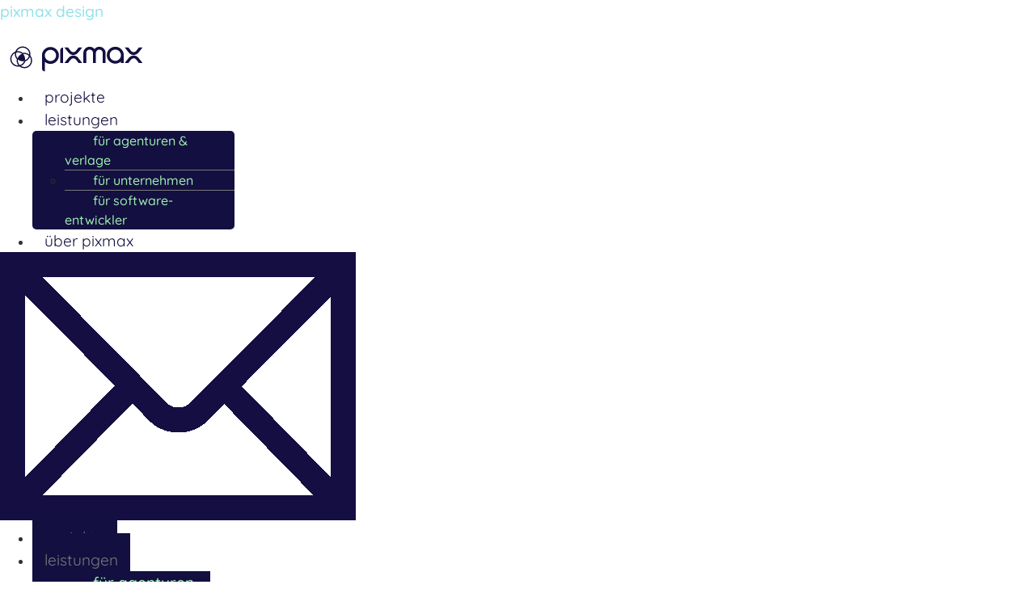

--- FILE ---
content_type: text/html; charset=UTF-8
request_url: https://pixmax.design/impressum
body_size: 21969
content:
<!DOCTYPE html>
<html lang="de">
<head>
	<meta charset="UTF-8" />
	<meta name="viewport" content="width=device-width, initial-scale=1" />
	<link rel="profile" href="http://gmpg.org/xfn/11" />
	<link rel="pingback" href="https://pixmax.design/xmlrpc.php" />
	<meta name='robots' content='index, follow, max-image-preview:large, max-snippet:-1, max-video-preview:-1' />

	<!-- This site is optimized with the Yoast SEO plugin v26.8 - https://yoast.com/product/yoast-seo-wordpress/ -->
	<title>impressum - pixmax design</title>
	<link rel="canonical" href="https://pixmax.design/impressum" />
	<meta property="og:locale" content="de_DE" />
	<meta property="og:type" content="article" />
	<meta property="og:title" content="impressum - pixmax design" />
	<meta property="og:description" content="Impressum pixmax.design Dipl.-Ing.Michael SpenglerAlois-Born-Straße 2065618 Selters (Taunus)Germany michael.spengler@pixmax.com +49 1636 545 298 Haftungshinweis Trotz sorgfältiger inhaltlicher Kontrolle übernehmen wir keine Haftung für die Inhalte externer Links. Für den Inhalt der verlinkten Seiten sind ausschließlich deren Betreiber verantwortlich. Copyright © by Michael Spengler Alle Rechte vorbehalten.Jegliche Form der Reproduktion, ganz oder teilweise, von Fotos oder anderen [&hellip;]" />
	<meta property="og:url" content="https://pixmax.design/impressum" />
	<meta property="og:site_name" content="pixmax design" />
	<meta property="article:modified_time" content="2023-11-15T10:12:36+00:00" />
	<meta property="og:image" content="https://pixmax.design/wp-content/uploads/2023/10/pixmax_a_modern_scandinavian_smaller_office_building_sunny_day__f6e74652-68bd-43b1-af2f-093d35d31252.png" />
	<meta name="twitter:card" content="summary_large_image" />
	<meta name="twitter:label1" content="Geschätzte Lesezeit" />
	<meta name="twitter:data1" content="1 Minute" />
	<script type="application/ld+json" class="yoast-schema-graph">{"@context":"https://schema.org","@graph":[{"@type":"WebPage","@id":"https://pixmax.design/impressum","url":"https://pixmax.design/impressum","name":"impressum - pixmax design","isPartOf":{"@id":"https://pixmax.design/#website"},"primaryImageOfPage":{"@id":"https://pixmax.design/impressum#primaryimage"},"image":{"@id":"https://pixmax.design/impressum#primaryimage"},"thumbnailUrl":"https://pixmax.design/wp-content/uploads/2023/10/pixmax_a_modern_scandinavian_smaller_office_building_sunny_day__f6e74652-68bd-43b1-af2f-093d35d31252.png","datePublished":"2023-10-18T21:25:05+00:00","dateModified":"2023-11-15T10:12:36+00:00","breadcrumb":{"@id":"https://pixmax.design/impressum#breadcrumb"},"inLanguage":"de","potentialAction":[{"@type":"ReadAction","target":["https://pixmax.design/impressum"]}]},{"@type":"ImageObject","inLanguage":"de","@id":"https://pixmax.design/impressum#primaryimage","url":"https://pixmax.design/wp-content/uploads/2023/10/pixmax_a_modern_scandinavian_smaller_office_building_sunny_day__f6e74652-68bd-43b1-af2f-093d35d31252.png","contentUrl":"https://pixmax.design/wp-content/uploads/2023/10/pixmax_a_modern_scandinavian_smaller_office_building_sunny_day__f6e74652-68bd-43b1-af2f-093d35d31252.png","width":1024,"height":1024},{"@type":"BreadcrumbList","@id":"https://pixmax.design/impressum#breadcrumb","itemListElement":[{"@type":"ListItem","position":1,"name":"Startseite","item":"https://pixmax.design/"},{"@type":"ListItem","position":2,"name":"impressum"}]},{"@type":"WebSite","@id":"https://pixmax.design/#website","url":"https://pixmax.design/","name":"pixmax design","description":"Visuelles Design","publisher":{"@id":"https://pixmax.design/#/schema/person/15f4f9df66246aa4c034a5eb6ebed9a3"},"potentialAction":[{"@type":"SearchAction","target":{"@type":"EntryPoint","urlTemplate":"https://pixmax.design/?s={search_term_string}"},"query-input":{"@type":"PropertyValueSpecification","valueRequired":true,"valueName":"search_term_string"}}],"inLanguage":"de"},{"@type":["Person","Organization"],"@id":"https://pixmax.design/#/schema/person/15f4f9df66246aa4c034a5eb6ebed9a3","name":"pixmax_Admin","image":{"@type":"ImageObject","inLanguage":"de","@id":"https://pixmax.design/#/schema/person/image/","url":"https://new.pixmax.design/wp-content/uploads/2023/09/pixmax-logo-blue.png","contentUrl":"https://new.pixmax.design/wp-content/uploads/2023/09/pixmax-logo-blue.png","width":1929,"height":690,"caption":"pixmax_Admin"},"logo":{"@id":"https://pixmax.design/#/schema/person/image/"},"sameAs":["https://new.pixmax.design"]}]}</script>
	<!-- / Yoast SEO plugin. -->


<link rel="alternate" type="application/rss+xml" title="pixmax design &raquo; Feed" href="https://pixmax.design/feed" />
<link rel="alternate" type="application/rss+xml" title="pixmax design &raquo; Kommentar-Feed" href="https://pixmax.design/comments/feed" />
<link rel="alternate" title="oEmbed (JSON)" type="application/json+oembed" href="https://pixmax.design/wp-json/oembed/1.0/embed?url=https%3A%2F%2Fpixmax.design%2Fimpressum" />
<link rel="alternate" title="oEmbed (XML)" type="text/xml+oembed" href="https://pixmax.design/wp-json/oembed/1.0/embed?url=https%3A%2F%2Fpixmax.design%2Fimpressum&#038;format=xml" />
<style id='wp-img-auto-sizes-contain-inline-css'>
img:is([sizes=auto i],[sizes^="auto," i]){contain-intrinsic-size:3000px 1500px}
/*# sourceURL=wp-img-auto-sizes-contain-inline-css */
</style>
<link rel='stylesheet' id='hfe-widgets-style-css' href='https://pixmax.design/wp-content/plugins/header-footer-elementor/inc/widgets-css/frontend.css?ver=2.8.1' media='all' />
<style id='wp-emoji-styles-inline-css'>

	img.wp-smiley, img.emoji {
		display: inline !important;
		border: none !important;
		box-shadow: none !important;
		height: 1em !important;
		width: 1em !important;
		margin: 0 0.07em !important;
		vertical-align: -0.1em !important;
		background: none !important;
		padding: 0 !important;
	}
/*# sourceURL=wp-emoji-styles-inline-css */
</style>
<style id='classic-theme-styles-inline-css'>
/*! This file is auto-generated */
.wp-block-button__link{color:#fff;background-color:#32373c;border-radius:9999px;box-shadow:none;text-decoration:none;padding:calc(.667em + 2px) calc(1.333em + 2px);font-size:1.125em}.wp-block-file__button{background:#32373c;color:#fff;text-decoration:none}
/*# sourceURL=/wp-includes/css/classic-themes.min.css */
</style>
<style id='global-styles-inline-css'>
:root{--wp--preset--aspect-ratio--square: 1;--wp--preset--aspect-ratio--4-3: 4/3;--wp--preset--aspect-ratio--3-4: 3/4;--wp--preset--aspect-ratio--3-2: 3/2;--wp--preset--aspect-ratio--2-3: 2/3;--wp--preset--aspect-ratio--16-9: 16/9;--wp--preset--aspect-ratio--9-16: 9/16;--wp--preset--color--black: #000000;--wp--preset--color--cyan-bluish-gray: #abb8c3;--wp--preset--color--white: #ffffff;--wp--preset--color--pale-pink: #f78da7;--wp--preset--color--vivid-red: #cf2e2e;--wp--preset--color--luminous-vivid-orange: #ff6900;--wp--preset--color--luminous-vivid-amber: #fcb900;--wp--preset--color--light-green-cyan: #7bdcb5;--wp--preset--color--vivid-green-cyan: #00d084;--wp--preset--color--pale-cyan-blue: #8ed1fc;--wp--preset--color--vivid-cyan-blue: #0693e3;--wp--preset--color--vivid-purple: #9b51e0;--wp--preset--gradient--vivid-cyan-blue-to-vivid-purple: linear-gradient(135deg,rgb(6,147,227) 0%,rgb(155,81,224) 100%);--wp--preset--gradient--light-green-cyan-to-vivid-green-cyan: linear-gradient(135deg,rgb(122,220,180) 0%,rgb(0,208,130) 100%);--wp--preset--gradient--luminous-vivid-amber-to-luminous-vivid-orange: linear-gradient(135deg,rgb(252,185,0) 0%,rgb(255,105,0) 100%);--wp--preset--gradient--luminous-vivid-orange-to-vivid-red: linear-gradient(135deg,rgb(255,105,0) 0%,rgb(207,46,46) 100%);--wp--preset--gradient--very-light-gray-to-cyan-bluish-gray: linear-gradient(135deg,rgb(238,238,238) 0%,rgb(169,184,195) 100%);--wp--preset--gradient--cool-to-warm-spectrum: linear-gradient(135deg,rgb(74,234,220) 0%,rgb(151,120,209) 20%,rgb(207,42,186) 40%,rgb(238,44,130) 60%,rgb(251,105,98) 80%,rgb(254,248,76) 100%);--wp--preset--gradient--blush-light-purple: linear-gradient(135deg,rgb(255,206,236) 0%,rgb(152,150,240) 100%);--wp--preset--gradient--blush-bordeaux: linear-gradient(135deg,rgb(254,205,165) 0%,rgb(254,45,45) 50%,rgb(107,0,62) 100%);--wp--preset--gradient--luminous-dusk: linear-gradient(135deg,rgb(255,203,112) 0%,rgb(199,81,192) 50%,rgb(65,88,208) 100%);--wp--preset--gradient--pale-ocean: linear-gradient(135deg,rgb(255,245,203) 0%,rgb(182,227,212) 50%,rgb(51,167,181) 100%);--wp--preset--gradient--electric-grass: linear-gradient(135deg,rgb(202,248,128) 0%,rgb(113,206,126) 100%);--wp--preset--gradient--midnight: linear-gradient(135deg,rgb(2,3,129) 0%,rgb(40,116,252) 100%);--wp--preset--font-size--small: 13px;--wp--preset--font-size--medium: 20px;--wp--preset--font-size--large: 36px;--wp--preset--font-size--x-large: 42px;--wp--preset--spacing--20: 0.44rem;--wp--preset--spacing--30: 0.67rem;--wp--preset--spacing--40: 1rem;--wp--preset--spacing--50: 1.5rem;--wp--preset--spacing--60: 2.25rem;--wp--preset--spacing--70: 3.38rem;--wp--preset--spacing--80: 5.06rem;--wp--preset--shadow--natural: 6px 6px 9px rgba(0, 0, 0, 0.2);--wp--preset--shadow--deep: 12px 12px 50px rgba(0, 0, 0, 0.4);--wp--preset--shadow--sharp: 6px 6px 0px rgba(0, 0, 0, 0.2);--wp--preset--shadow--outlined: 6px 6px 0px -3px rgb(255, 255, 255), 6px 6px rgb(0, 0, 0);--wp--preset--shadow--crisp: 6px 6px 0px rgb(0, 0, 0);}:where(.is-layout-flex){gap: 0.5em;}:where(.is-layout-grid){gap: 0.5em;}body .is-layout-flex{display: flex;}.is-layout-flex{flex-wrap: wrap;align-items: center;}.is-layout-flex > :is(*, div){margin: 0;}body .is-layout-grid{display: grid;}.is-layout-grid > :is(*, div){margin: 0;}:where(.wp-block-columns.is-layout-flex){gap: 2em;}:where(.wp-block-columns.is-layout-grid){gap: 2em;}:where(.wp-block-post-template.is-layout-flex){gap: 1.25em;}:where(.wp-block-post-template.is-layout-grid){gap: 1.25em;}.has-black-color{color: var(--wp--preset--color--black) !important;}.has-cyan-bluish-gray-color{color: var(--wp--preset--color--cyan-bluish-gray) !important;}.has-white-color{color: var(--wp--preset--color--white) !important;}.has-pale-pink-color{color: var(--wp--preset--color--pale-pink) !important;}.has-vivid-red-color{color: var(--wp--preset--color--vivid-red) !important;}.has-luminous-vivid-orange-color{color: var(--wp--preset--color--luminous-vivid-orange) !important;}.has-luminous-vivid-amber-color{color: var(--wp--preset--color--luminous-vivid-amber) !important;}.has-light-green-cyan-color{color: var(--wp--preset--color--light-green-cyan) !important;}.has-vivid-green-cyan-color{color: var(--wp--preset--color--vivid-green-cyan) !important;}.has-pale-cyan-blue-color{color: var(--wp--preset--color--pale-cyan-blue) !important;}.has-vivid-cyan-blue-color{color: var(--wp--preset--color--vivid-cyan-blue) !important;}.has-vivid-purple-color{color: var(--wp--preset--color--vivid-purple) !important;}.has-black-background-color{background-color: var(--wp--preset--color--black) !important;}.has-cyan-bluish-gray-background-color{background-color: var(--wp--preset--color--cyan-bluish-gray) !important;}.has-white-background-color{background-color: var(--wp--preset--color--white) !important;}.has-pale-pink-background-color{background-color: var(--wp--preset--color--pale-pink) !important;}.has-vivid-red-background-color{background-color: var(--wp--preset--color--vivid-red) !important;}.has-luminous-vivid-orange-background-color{background-color: var(--wp--preset--color--luminous-vivid-orange) !important;}.has-luminous-vivid-amber-background-color{background-color: var(--wp--preset--color--luminous-vivid-amber) !important;}.has-light-green-cyan-background-color{background-color: var(--wp--preset--color--light-green-cyan) !important;}.has-vivid-green-cyan-background-color{background-color: var(--wp--preset--color--vivid-green-cyan) !important;}.has-pale-cyan-blue-background-color{background-color: var(--wp--preset--color--pale-cyan-blue) !important;}.has-vivid-cyan-blue-background-color{background-color: var(--wp--preset--color--vivid-cyan-blue) !important;}.has-vivid-purple-background-color{background-color: var(--wp--preset--color--vivid-purple) !important;}.has-black-border-color{border-color: var(--wp--preset--color--black) !important;}.has-cyan-bluish-gray-border-color{border-color: var(--wp--preset--color--cyan-bluish-gray) !important;}.has-white-border-color{border-color: var(--wp--preset--color--white) !important;}.has-pale-pink-border-color{border-color: var(--wp--preset--color--pale-pink) !important;}.has-vivid-red-border-color{border-color: var(--wp--preset--color--vivid-red) !important;}.has-luminous-vivid-orange-border-color{border-color: var(--wp--preset--color--luminous-vivid-orange) !important;}.has-luminous-vivid-amber-border-color{border-color: var(--wp--preset--color--luminous-vivid-amber) !important;}.has-light-green-cyan-border-color{border-color: var(--wp--preset--color--light-green-cyan) !important;}.has-vivid-green-cyan-border-color{border-color: var(--wp--preset--color--vivid-green-cyan) !important;}.has-pale-cyan-blue-border-color{border-color: var(--wp--preset--color--pale-cyan-blue) !important;}.has-vivid-cyan-blue-border-color{border-color: var(--wp--preset--color--vivid-cyan-blue) !important;}.has-vivid-purple-border-color{border-color: var(--wp--preset--color--vivid-purple) !important;}.has-vivid-cyan-blue-to-vivid-purple-gradient-background{background: var(--wp--preset--gradient--vivid-cyan-blue-to-vivid-purple) !important;}.has-light-green-cyan-to-vivid-green-cyan-gradient-background{background: var(--wp--preset--gradient--light-green-cyan-to-vivid-green-cyan) !important;}.has-luminous-vivid-amber-to-luminous-vivid-orange-gradient-background{background: var(--wp--preset--gradient--luminous-vivid-amber-to-luminous-vivid-orange) !important;}.has-luminous-vivid-orange-to-vivid-red-gradient-background{background: var(--wp--preset--gradient--luminous-vivid-orange-to-vivid-red) !important;}.has-very-light-gray-to-cyan-bluish-gray-gradient-background{background: var(--wp--preset--gradient--very-light-gray-to-cyan-bluish-gray) !important;}.has-cool-to-warm-spectrum-gradient-background{background: var(--wp--preset--gradient--cool-to-warm-spectrum) !important;}.has-blush-light-purple-gradient-background{background: var(--wp--preset--gradient--blush-light-purple) !important;}.has-blush-bordeaux-gradient-background{background: var(--wp--preset--gradient--blush-bordeaux) !important;}.has-luminous-dusk-gradient-background{background: var(--wp--preset--gradient--luminous-dusk) !important;}.has-pale-ocean-gradient-background{background: var(--wp--preset--gradient--pale-ocean) !important;}.has-electric-grass-gradient-background{background: var(--wp--preset--gradient--electric-grass) !important;}.has-midnight-gradient-background{background: var(--wp--preset--gradient--midnight) !important;}.has-small-font-size{font-size: var(--wp--preset--font-size--small) !important;}.has-medium-font-size{font-size: var(--wp--preset--font-size--medium) !important;}.has-large-font-size{font-size: var(--wp--preset--font-size--large) !important;}.has-x-large-font-size{font-size: var(--wp--preset--font-size--x-large) !important;}
:where(.wp-block-post-template.is-layout-flex){gap: 1.25em;}:where(.wp-block-post-template.is-layout-grid){gap: 1.25em;}
:where(.wp-block-term-template.is-layout-flex){gap: 1.25em;}:where(.wp-block-term-template.is-layout-grid){gap: 1.25em;}
:where(.wp-block-columns.is-layout-flex){gap: 2em;}:where(.wp-block-columns.is-layout-grid){gap: 2em;}
:root :where(.wp-block-pullquote){font-size: 1.5em;line-height: 1.6;}
/*# sourceURL=global-styles-inline-css */
</style>
<link rel='stylesheet' id='uaf_client_css-css' href='https://pixmax.design/wp-content/uploads/useanyfont/uaf.css?ver=1762518397' media='all' />
<link rel='stylesheet' id='cmplz-general-css' href='https://pixmax.design/wp-content/plugins/complianz-gdpr/assets/css/cookieblocker.min.css?ver=1765981090' media='all' />
<link rel='stylesheet' id='hfe-style-css' href='https://pixmax.design/wp-content/plugins/header-footer-elementor/assets/css/header-footer-elementor.css?ver=2.8.1' media='all' />
<link rel='stylesheet' id='elementor-icons-css' href='https://pixmax.design/wp-content/plugins/elementor/assets/lib/eicons/css/elementor-icons.min.css?ver=5.46.0' media='all' />
<link rel='stylesheet' id='elementor-frontend-css' href='https://pixmax.design/wp-content/plugins/elementor/assets/css/frontend.min.css?ver=3.34.2' media='all' />
<link rel='stylesheet' id='elementor-post-7-css' href='https://pixmax.design/wp-content/uploads/elementor/css/post-7.css?ver=1769005198' media='all' />
<link rel='stylesheet' id='widget-spacer-css' href='https://pixmax.design/wp-content/plugins/elementor/assets/css/widget-spacer.min.css?ver=3.34.2' media='all' />
<link rel='stylesheet' id='widget-heading-css' href='https://pixmax.design/wp-content/plugins/elementor/assets/css/widget-heading.min.css?ver=3.34.2' media='all' />
<link rel='stylesheet' id='widget-image-css' href='https://pixmax.design/wp-content/plugins/elementor/assets/css/widget-image.min.css?ver=3.34.2' media='all' />
<link rel='stylesheet' id='e-animation-fadeInUp-css' href='https://pixmax.design/wp-content/plugins/elementor/assets/lib/animations/styles/fadeInUp.min.css?ver=3.34.2' media='all' />
<link rel='stylesheet' id='elementor-post-3413-css' href='https://pixmax.design/wp-content/uploads/elementor/css/post-3413.css?ver=1769011415' media='all' />
<link rel='stylesheet' id='elementor-post-1663-css' href='https://pixmax.design/wp-content/uploads/elementor/css/post-1663.css?ver=1769005372' media='all' />
<link rel='stylesheet' id='elementor-post-50-css' href='https://pixmax.design/wp-content/uploads/elementor/css/post-50.css?ver=1769005198' media='all' />
<link rel='stylesheet' id='mwe-css-css' href='https://pixmax.design/wp-content/plugins/mail-widget-elementor/assets/css/mwe.css?ver=1.8.0' media='all' />
<link rel='stylesheet' id='hello-elementor-css' href='https://pixmax.design/wp-content/themes/hello-elementor/style.min.css?ver=2.8.1' media='all' />
<link rel='stylesheet' id='hello-elementor-theme-style-css' href='https://pixmax.design/wp-content/themes/hello-elementor/theme.min.css?ver=2.8.1' media='all' />
<link rel='stylesheet' id='dflip-style-css' href='https://pixmax.design/wp-content/plugins/3d-flipbook-dflip-lite/assets/css/dflip.min.css?ver=2.4.20' media='all' />
<link rel='stylesheet' id='hfe-elementor-icons-css' href='https://pixmax.design/wp-content/plugins/elementor/assets/lib/eicons/css/elementor-icons.min.css?ver=5.34.0' media='all' />
<link rel='stylesheet' id='hfe-icons-list-css' href='https://pixmax.design/wp-content/plugins/elementor/assets/css/widget-icon-list.min.css?ver=3.24.3' media='all' />
<link rel='stylesheet' id='hfe-social-icons-css' href='https://pixmax.design/wp-content/plugins/elementor/assets/css/widget-social-icons.min.css?ver=3.24.0' media='all' />
<link rel='stylesheet' id='hfe-social-share-icons-brands-css' href='https://pixmax.design/wp-content/plugins/elementor/assets/lib/font-awesome/css/brands.css?ver=5.15.3' media='all' />
<link rel='stylesheet' id='hfe-social-share-icons-fontawesome-css' href='https://pixmax.design/wp-content/plugins/elementor/assets/lib/font-awesome/css/fontawesome.css?ver=5.15.3' media='all' />
<link rel='stylesheet' id='hfe-nav-menu-icons-css' href='https://pixmax.design/wp-content/plugins/elementor/assets/lib/font-awesome/css/solid.css?ver=5.15.3' media='all' />
<link rel='stylesheet' id='elementor-gf-local-quicksand-css' href='https://pixmax.design/wp-content/uploads/elementor/google-fonts/css/quicksand.css?ver=1742221794' media='all' />
<link rel='stylesheet' id='elementor-icons-shared-0-css' href='https://pixmax.design/wp-content/plugins/elementor/assets/lib/font-awesome/css/fontawesome.min.css?ver=5.15.3' media='all' />
<link rel='stylesheet' id='elementor-icons-fa-solid-css' href='https://pixmax.design/wp-content/plugins/elementor/assets/lib/font-awesome/css/solid.min.css?ver=5.15.3' media='all' />
<link rel='stylesheet' id='elementor-icons-fa-regular-css' href='https://pixmax.design/wp-content/plugins/elementor/assets/lib/font-awesome/css/regular.min.css?ver=5.15.3' media='all' />
<script src="https://pixmax.design/wp-includes/js/jquery/jquery.min.js?ver=3.7.1" id="jquery-core-js"></script>
<script src="https://pixmax.design/wp-includes/js/jquery/jquery-migrate.min.js?ver=3.4.1" id="jquery-migrate-js"></script>
<script id="jquery-js-after">
!function($){"use strict";$(document).ready(function(){$(this).scrollTop()>100&&$(".hfe-scroll-to-top-wrap").removeClass("hfe-scroll-to-top-hide"),$(window).scroll(function(){$(this).scrollTop()<100?$(".hfe-scroll-to-top-wrap").fadeOut(300):$(".hfe-scroll-to-top-wrap").fadeIn(300)}),$(".hfe-scroll-to-top-wrap").on("click",function(){$("html, body").animate({scrollTop:0},300);return!1})})}(jQuery);
!function($){'use strict';$(document).ready(function(){var bar=$('.hfe-reading-progress-bar');if(!bar.length)return;$(window).on('scroll',function(){var s=$(window).scrollTop(),d=$(document).height()-$(window).height(),p=d? s/d*100:0;bar.css('width',p+'%')});});}(jQuery);
//# sourceURL=jquery-js-after
</script>
<link rel="https://api.w.org/" href="https://pixmax.design/wp-json/" /><link rel="alternate" title="JSON" type="application/json" href="https://pixmax.design/wp-json/wp/v2/pages/3413" /><link rel="EditURI" type="application/rsd+xml" title="RSD" href="https://pixmax.design/xmlrpc.php?rsd" />
<meta name="generator" content="WordPress 6.9" />
<link rel='shortlink' href='https://pixmax.design/?p=3413' />
			<style>.cmplz-hidden {
					display: none !important;
				}</style><meta name="generator" content="Elementor 3.34.2; features: additional_custom_breakpoints; settings: css_print_method-external, google_font-enabled, font_display-swap">
			<style>
				.e-con.e-parent:nth-of-type(n+4):not(.e-lazyloaded):not(.e-no-lazyload),
				.e-con.e-parent:nth-of-type(n+4):not(.e-lazyloaded):not(.e-no-lazyload) * {
					background-image: none !important;
				}
				@media screen and (max-height: 1024px) {
					.e-con.e-parent:nth-of-type(n+3):not(.e-lazyloaded):not(.e-no-lazyload),
					.e-con.e-parent:nth-of-type(n+3):not(.e-lazyloaded):not(.e-no-lazyload) * {
						background-image: none !important;
					}
				}
				@media screen and (max-height: 640px) {
					.e-con.e-parent:nth-of-type(n+2):not(.e-lazyloaded):not(.e-no-lazyload),
					.e-con.e-parent:nth-of-type(n+2):not(.e-lazyloaded):not(.e-no-lazyload) * {
						background-image: none !important;
					}
				}
			</style>
					<style id="wp-custom-css">
			a.copy-link {color:#130F40; font-weight:bold;}
a.copy-link:hover {color:#888; font-weight:bold;} 		</style>
		</head>

<body data-cmplz=1 class="wp-singular page-template-default page page-id-3413 wp-theme-hello-elementor ehf-header ehf-footer ehf-template-hello-elementor ehf-stylesheet-hello-elementor elementor-default elementor-kit-7 elementor-page elementor-page-3413">
<div id="page" class="hfeed site">

		<header id="masthead" itemscope="itemscope" itemtype="https://schema.org/WPHeader">
			<p class="main-title bhf-hidden" itemprop="headline"><a href="https://pixmax.design" title="pixmax design" rel="home">pixmax design</a></p>
					<div data-elementor-type="wp-post" data-elementor-id="1663" class="elementor elementor-1663">
				<div class="elementor-element elementor-element-2278c9c e-flex e-con-boxed e-con e-parent" data-id="2278c9c" data-element_type="container" data-settings="{&quot;background_background&quot;:&quot;classic&quot;,&quot;animation&quot;:&quot;none&quot;,&quot;animation_mobile&quot;:&quot;none&quot;}">
					<div class="e-con-inner">
		<div class="elementor-element elementor-element-595b3f6 e-con-full elementor-hidden-mobile e-flex e-con e-child" data-id="595b3f6" data-element_type="container" data-settings="{&quot;animation_mobile&quot;:&quot;none&quot;}">
				<div class="elementor-element elementor-element-150a76f elementor-hidden-mobile elementor-widget elementor-widget-image" data-id="150a76f" data-element_type="widget" data-settings="{&quot;_animation_mobile&quot;:&quot;none&quot;}" data-widget_type="image.default">
				<div class="elementor-widget-container">
																<a href="https://pixmax.design">
							<img width="299" height="82" src="https://pixmax.design/wp-content/uploads/2023/10/pixmax-new-logo-blue-1.svg" class="attachment-large size-large wp-image-2522" alt="" />								</a>
															</div>
				</div>
				</div>
		<div class="elementor-element elementor-element-e9e650a elementor-hidden-mobile e-flex e-con-boxed e-con e-child" data-id="e9e650a" data-element_type="container">
					<div class="e-con-inner">
				<div class="elementor-element elementor-element-5064cf8 hfe-nav-menu__align-right elementor-widget-tablet__width-initial elementor-widget-mobile__width-initial elementor-hidden-mobile hfe-submenu-icon-arrow hfe-submenu-animation-none hfe-link-redirect-child hfe-nav-menu__breakpoint-tablet elementor-widget elementor-widget-navigation-menu" data-id="5064cf8" data-element_type="widget" data-settings="{&quot;padding_vertical_menu_item&quot;:{&quot;unit&quot;:&quot;px&quot;,&quot;size&quot;:21,&quot;sizes&quot;:[]},&quot;toggle_size_tablet&quot;:{&quot;unit&quot;:&quot;px&quot;,&quot;size&quot;:40,&quot;sizes&quot;:[]},&quot;distance_from_menu_tablet&quot;:{&quot;unit&quot;:&quot;px&quot;,&quot;size&quot;:50,&quot;sizes&quot;:[]},&quot;distance_from_menu_mobile&quot;:{&quot;unit&quot;:&quot;px&quot;,&quot;size&quot;:28,&quot;sizes&quot;:[]},&quot;_animation_mobile&quot;:&quot;fadeInDown&quot;,&quot;_animation&quot;:&quot;none&quot;,&quot;_animation_tablet&quot;:&quot;none&quot;,&quot;dropdown_border_radius&quot;:{&quot;unit&quot;:&quot;px&quot;,&quot;top&quot;:&quot;5&quot;,&quot;right&quot;:&quot;5&quot;,&quot;bottom&quot;:&quot;5&quot;,&quot;left&quot;:&quot;5&quot;,&quot;isLinked&quot;:true},&quot;width_dropdown_item&quot;:{&quot;unit&quot;:&quot;px&quot;,&quot;size&quot;:250,&quot;sizes&quot;:[]},&quot;padding_horizontal_menu_item&quot;:{&quot;unit&quot;:&quot;px&quot;,&quot;size&quot;:15,&quot;sizes&quot;:[]},&quot;padding_horizontal_menu_item_tablet&quot;:{&quot;unit&quot;:&quot;px&quot;,&quot;size&quot;:&quot;&quot;,&quot;sizes&quot;:[]},&quot;padding_horizontal_menu_item_mobile&quot;:{&quot;unit&quot;:&quot;px&quot;,&quot;size&quot;:&quot;&quot;,&quot;sizes&quot;:[]},&quot;padding_vertical_menu_item_tablet&quot;:{&quot;unit&quot;:&quot;px&quot;,&quot;size&quot;:&quot;&quot;,&quot;sizes&quot;:[]},&quot;padding_vertical_menu_item_mobile&quot;:{&quot;unit&quot;:&quot;px&quot;,&quot;size&quot;:&quot;&quot;,&quot;sizes&quot;:[]},&quot;menu_space_between&quot;:{&quot;unit&quot;:&quot;px&quot;,&quot;size&quot;:&quot;&quot;,&quot;sizes&quot;:[]},&quot;menu_space_between_tablet&quot;:{&quot;unit&quot;:&quot;px&quot;,&quot;size&quot;:&quot;&quot;,&quot;sizes&quot;:[]},&quot;menu_space_between_mobile&quot;:{&quot;unit&quot;:&quot;px&quot;,&quot;size&quot;:&quot;&quot;,&quot;sizes&quot;:[]},&quot;menu_row_space&quot;:{&quot;unit&quot;:&quot;px&quot;,&quot;size&quot;:&quot;&quot;,&quot;sizes&quot;:[]},&quot;menu_row_space_tablet&quot;:{&quot;unit&quot;:&quot;px&quot;,&quot;size&quot;:&quot;&quot;,&quot;sizes&quot;:[]},&quot;menu_row_space_mobile&quot;:{&quot;unit&quot;:&quot;px&quot;,&quot;size&quot;:&quot;&quot;,&quot;sizes&quot;:[]},&quot;dropdown_border_radius_tablet&quot;:{&quot;unit&quot;:&quot;px&quot;,&quot;top&quot;:&quot;&quot;,&quot;right&quot;:&quot;&quot;,&quot;bottom&quot;:&quot;&quot;,&quot;left&quot;:&quot;&quot;,&quot;isLinked&quot;:true},&quot;dropdown_border_radius_mobile&quot;:{&quot;unit&quot;:&quot;px&quot;,&quot;top&quot;:&quot;&quot;,&quot;right&quot;:&quot;&quot;,&quot;bottom&quot;:&quot;&quot;,&quot;left&quot;:&quot;&quot;,&quot;isLinked&quot;:true},&quot;width_dropdown_item_tablet&quot;:{&quot;unit&quot;:&quot;px&quot;,&quot;size&quot;:&quot;&quot;,&quot;sizes&quot;:[]},&quot;width_dropdown_item_mobile&quot;:{&quot;unit&quot;:&quot;px&quot;,&quot;size&quot;:&quot;&quot;,&quot;sizes&quot;:[]},&quot;padding_horizontal_dropdown_item&quot;:{&quot;unit&quot;:&quot;px&quot;,&quot;size&quot;:&quot;&quot;,&quot;sizes&quot;:[]},&quot;padding_horizontal_dropdown_item_tablet&quot;:{&quot;unit&quot;:&quot;px&quot;,&quot;size&quot;:&quot;&quot;,&quot;sizes&quot;:[]},&quot;padding_horizontal_dropdown_item_mobile&quot;:{&quot;unit&quot;:&quot;px&quot;,&quot;size&quot;:&quot;&quot;,&quot;sizes&quot;:[]},&quot;padding_vertical_dropdown_item&quot;:{&quot;unit&quot;:&quot;px&quot;,&quot;size&quot;:15,&quot;sizes&quot;:[]},&quot;padding_vertical_dropdown_item_tablet&quot;:{&quot;unit&quot;:&quot;px&quot;,&quot;size&quot;:&quot;&quot;,&quot;sizes&quot;:[]},&quot;padding_vertical_dropdown_item_mobile&quot;:{&quot;unit&quot;:&quot;px&quot;,&quot;size&quot;:&quot;&quot;,&quot;sizes&quot;:[]},&quot;distance_from_menu&quot;:{&quot;unit&quot;:&quot;px&quot;,&quot;size&quot;:&quot;&quot;,&quot;sizes&quot;:[]},&quot;toggle_size&quot;:{&quot;unit&quot;:&quot;px&quot;,&quot;size&quot;:&quot;&quot;,&quot;sizes&quot;:[]},&quot;toggle_size_mobile&quot;:{&quot;unit&quot;:&quot;px&quot;,&quot;size&quot;:&quot;&quot;,&quot;sizes&quot;:[]},&quot;toggle_border_width&quot;:{&quot;unit&quot;:&quot;px&quot;,&quot;size&quot;:&quot;&quot;,&quot;sizes&quot;:[]},&quot;toggle_border_width_tablet&quot;:{&quot;unit&quot;:&quot;px&quot;,&quot;size&quot;:&quot;&quot;,&quot;sizes&quot;:[]},&quot;toggle_border_width_mobile&quot;:{&quot;unit&quot;:&quot;px&quot;,&quot;size&quot;:&quot;&quot;,&quot;sizes&quot;:[]},&quot;toggle_border_radius&quot;:{&quot;unit&quot;:&quot;px&quot;,&quot;size&quot;:&quot;&quot;,&quot;sizes&quot;:[]},&quot;toggle_border_radius_tablet&quot;:{&quot;unit&quot;:&quot;px&quot;,&quot;size&quot;:&quot;&quot;,&quot;sizes&quot;:[]},&quot;toggle_border_radius_mobile&quot;:{&quot;unit&quot;:&quot;px&quot;,&quot;size&quot;:&quot;&quot;,&quot;sizes&quot;:[]}}" data-widget_type="navigation-menu.default">
				<div class="elementor-widget-container">
								<div class="hfe-nav-menu hfe-layout-horizontal hfe-nav-menu-layout horizontal hfe-pointer__none" data-layout="horizontal">
				<div role="button" class="hfe-nav-menu__toggle elementor-clickable" tabindex="0" aria-label="Menu Toggle">
					<span class="screen-reader-text">Menü</span>
					<div class="hfe-nav-menu-icon">
						<i aria-hidden="true"  class="fas fa-align-justify"></i>					</div>
				</div>
				<nav class="hfe-nav-menu__layout-horizontal hfe-nav-menu__submenu-arrow" data-toggle-icon="&lt;i aria-hidden=&quot;true&quot; tabindex=&quot;0&quot; class=&quot;fas fa-align-justify&quot;&gt;&lt;/i&gt;" data-close-icon="&lt;i aria-hidden=&quot;true&quot; tabindex=&quot;0&quot; class=&quot;far fa-window-close&quot;&gt;&lt;/i&gt;" data-full-width="yes">
					<ul id="menu-1-5064cf8" class="hfe-nav-menu"><li id="menu-item-2789" class="menu-item menu-item-type-post_type menu-item-object-page parent hfe-creative-menu"><a href="https://pixmax.design/projekte-webdesign-ui-design-grafikdesign-bookdesign" class = "hfe-menu-item">projekte</a></li>
<li id="menu-item-3564" class="menu-item menu-item-type-custom menu-item-object-custom menu-item-has-children parent hfe-has-submenu hfe-creative-menu"><div class="hfe-has-submenu-container" tabindex="0" role="button" aria-haspopup="true" aria-expanded="false"><a href="#" class = "hfe-menu-item">leistungen<span class='hfe-menu-toggle sub-arrow hfe-menu-child-0'><i class='fa'></i></span></a></div>
<ul class="sub-menu">
	<li id="menu-item-2792" class="menu-item menu-item-type-post_type menu-item-object-page hfe-creative-menu"><a href="https://pixmax.design/fuer-agenturen-ganzheitliche-designloesungen" class = "hfe-sub-menu-item">für agenturen &#038; verlage</a></li>
	<li id="menu-item-2791" class="menu-item menu-item-type-post_type menu-item-object-page hfe-creative-menu"><a href="https://pixmax.design/fuer-unternehmen-ganzheitliche-designloesungen" class = "hfe-sub-menu-item">für unternehmen</a></li>
	<li id="menu-item-2790" class="menu-item menu-item-type-post_type menu-item-object-page hfe-creative-menu"><a href="https://pixmax.design/fuer-software-entwickler-ui-designer" class = "hfe-sub-menu-item">für software-entwickler</a></li>
</ul>
</li>
<li id="menu-item-2961" class="menu-item menu-item-type-post_type menu-item-object-page parent hfe-creative-menu"><a href="https://pixmax.design/ueber-pixmax-freelancer-ui-design-grafikdesign-webseitenentwickler" class = "hfe-menu-item">über pixmax</a></li>
</ul> 
				</nav>
			</div>
							</div>
				</div>
					</div>
				</div>
		<div class="elementor-element elementor-element-35d482c e-con-full elementor-hidden-mobile e-flex e-con e-child" data-id="35d482c" data-element_type="container">
				<div class="elementor-element elementor-element-6f79efe elementor-widget elementor-widget-image" data-id="6f79efe" data-element_type="widget" data-widget_type="image.default">
				<div class="elementor-widget-container">
																<a href="https://pixmax.design/kontakt">
							<img width="440" height="332" src="https://pixmax.design/wp-content/uploads/2023/10/email-dark.png" class="attachment-large size-large wp-image-1891" alt="" srcset="https://pixmax.design/wp-content/uploads/2023/10/email-dark.png 440w, https://pixmax.design/wp-content/uploads/2023/10/email-dark-300x226.png 300w" sizes="(max-width: 440px) 100vw, 440px" />								</a>
															</div>
				</div>
				</div>
					</div>
				</div>
		<div class="elementor-element elementor-element-6501975 elementor-hidden-desktop elementor-hidden-tablet e-flex e-con-boxed e-con e-parent" data-id="6501975" data-element_type="container">
					<div class="e-con-inner">
		<div class="elementor-element elementor-element-2bf23d4 e-con-full e-flex e-con e-child" data-id="2bf23d4" data-element_type="container" data-settings="{&quot;position&quot;:&quot;fixed&quot;,&quot;animation_mobile&quot;:&quot;none&quot;}">
				<div class="elementor-element elementor-element-5f7d0fe elementor-widget-tablet__width-initial elementor-hidden-desktop elementor-hidden-tablet hfe-nav-menu__align-right hfe-submenu-animation-slide_up hfe-submenu-icon-arrow hfe-link-redirect-child hfe-nav-menu__breakpoint-tablet elementor-widget elementor-widget-navigation-menu" data-id="5f7d0fe" data-element_type="widget" data-settings="{&quot;padding_vertical_menu_item&quot;:{&quot;unit&quot;:&quot;px&quot;,&quot;size&quot;:21,&quot;sizes&quot;:[]},&quot;toggle_size_tablet&quot;:{&quot;unit&quot;:&quot;px&quot;,&quot;size&quot;:40,&quot;sizes&quot;:[]},&quot;distance_from_menu_tablet&quot;:{&quot;unit&quot;:&quot;px&quot;,&quot;size&quot;:50,&quot;sizes&quot;:[]},&quot;distance_from_menu_mobile&quot;:{&quot;unit&quot;:&quot;px&quot;,&quot;size&quot;:30,&quot;sizes&quot;:[]},&quot;_animation_mobile&quot;:&quot;none&quot;,&quot;padding_vertical_menu_item_mobile&quot;:{&quot;unit&quot;:&quot;px&quot;,&quot;size&quot;:0,&quot;sizes&quot;:[]},&quot;toggle_size_mobile&quot;:{&quot;unit&quot;:&quot;px&quot;,&quot;size&quot;:40,&quot;sizes&quot;:[]},&quot;toggle_border_width_mobile&quot;:{&quot;unit&quot;:&quot;px&quot;,&quot;size&quot;:0,&quot;sizes&quot;:[]},&quot;toggle_border_radius_mobile&quot;:{&quot;unit&quot;:&quot;px&quot;,&quot;size&quot;:5,&quot;sizes&quot;:[]},&quot;padding_horizontal_menu_item&quot;:{&quot;unit&quot;:&quot;px&quot;,&quot;size&quot;:15,&quot;sizes&quot;:[]},&quot;padding_horizontal_menu_item_tablet&quot;:{&quot;unit&quot;:&quot;px&quot;,&quot;size&quot;:&quot;&quot;,&quot;sizes&quot;:[]},&quot;padding_horizontal_menu_item_mobile&quot;:{&quot;unit&quot;:&quot;px&quot;,&quot;size&quot;:&quot;&quot;,&quot;sizes&quot;:[]},&quot;padding_vertical_menu_item_tablet&quot;:{&quot;unit&quot;:&quot;px&quot;,&quot;size&quot;:&quot;&quot;,&quot;sizes&quot;:[]},&quot;menu_space_between&quot;:{&quot;unit&quot;:&quot;px&quot;,&quot;size&quot;:&quot;&quot;,&quot;sizes&quot;:[]},&quot;menu_space_between_tablet&quot;:{&quot;unit&quot;:&quot;px&quot;,&quot;size&quot;:&quot;&quot;,&quot;sizes&quot;:[]},&quot;menu_space_between_mobile&quot;:{&quot;unit&quot;:&quot;px&quot;,&quot;size&quot;:&quot;&quot;,&quot;sizes&quot;:[]},&quot;menu_row_space&quot;:{&quot;unit&quot;:&quot;px&quot;,&quot;size&quot;:&quot;&quot;,&quot;sizes&quot;:[]},&quot;menu_row_space_tablet&quot;:{&quot;unit&quot;:&quot;px&quot;,&quot;size&quot;:&quot;&quot;,&quot;sizes&quot;:[]},&quot;menu_row_space_mobile&quot;:{&quot;unit&quot;:&quot;px&quot;,&quot;size&quot;:&quot;&quot;,&quot;sizes&quot;:[]},&quot;dropdown_border_radius&quot;:{&quot;unit&quot;:&quot;px&quot;,&quot;top&quot;:&quot;&quot;,&quot;right&quot;:&quot;&quot;,&quot;bottom&quot;:&quot;&quot;,&quot;left&quot;:&quot;&quot;,&quot;isLinked&quot;:true},&quot;dropdown_border_radius_tablet&quot;:{&quot;unit&quot;:&quot;px&quot;,&quot;top&quot;:&quot;&quot;,&quot;right&quot;:&quot;&quot;,&quot;bottom&quot;:&quot;&quot;,&quot;left&quot;:&quot;&quot;,&quot;isLinked&quot;:true},&quot;dropdown_border_radius_mobile&quot;:{&quot;unit&quot;:&quot;px&quot;,&quot;top&quot;:&quot;&quot;,&quot;right&quot;:&quot;&quot;,&quot;bottom&quot;:&quot;&quot;,&quot;left&quot;:&quot;&quot;,&quot;isLinked&quot;:true},&quot;width_dropdown_item&quot;:{&quot;unit&quot;:&quot;px&quot;,&quot;size&quot;:&quot;220&quot;,&quot;sizes&quot;:[]},&quot;width_dropdown_item_tablet&quot;:{&quot;unit&quot;:&quot;px&quot;,&quot;size&quot;:&quot;&quot;,&quot;sizes&quot;:[]},&quot;width_dropdown_item_mobile&quot;:{&quot;unit&quot;:&quot;px&quot;,&quot;size&quot;:&quot;&quot;,&quot;sizes&quot;:[]},&quot;padding_horizontal_dropdown_item&quot;:{&quot;unit&quot;:&quot;px&quot;,&quot;size&quot;:&quot;&quot;,&quot;sizes&quot;:[]},&quot;padding_horizontal_dropdown_item_tablet&quot;:{&quot;unit&quot;:&quot;px&quot;,&quot;size&quot;:&quot;&quot;,&quot;sizes&quot;:[]},&quot;padding_horizontal_dropdown_item_mobile&quot;:{&quot;unit&quot;:&quot;px&quot;,&quot;size&quot;:&quot;&quot;,&quot;sizes&quot;:[]},&quot;padding_vertical_dropdown_item&quot;:{&quot;unit&quot;:&quot;px&quot;,&quot;size&quot;:15,&quot;sizes&quot;:[]},&quot;padding_vertical_dropdown_item_tablet&quot;:{&quot;unit&quot;:&quot;px&quot;,&quot;size&quot;:&quot;&quot;,&quot;sizes&quot;:[]},&quot;padding_vertical_dropdown_item_mobile&quot;:{&quot;unit&quot;:&quot;px&quot;,&quot;size&quot;:&quot;&quot;,&quot;sizes&quot;:[]},&quot;distance_from_menu&quot;:{&quot;unit&quot;:&quot;px&quot;,&quot;size&quot;:&quot;&quot;,&quot;sizes&quot;:[]},&quot;toggle_size&quot;:{&quot;unit&quot;:&quot;px&quot;,&quot;size&quot;:&quot;&quot;,&quot;sizes&quot;:[]},&quot;toggle_border_width&quot;:{&quot;unit&quot;:&quot;px&quot;,&quot;size&quot;:&quot;&quot;,&quot;sizes&quot;:[]},&quot;toggle_border_width_tablet&quot;:{&quot;unit&quot;:&quot;px&quot;,&quot;size&quot;:&quot;&quot;,&quot;sizes&quot;:[]},&quot;toggle_border_radius&quot;:{&quot;unit&quot;:&quot;px&quot;,&quot;size&quot;:&quot;&quot;,&quot;sizes&quot;:[]},&quot;toggle_border_radius_tablet&quot;:{&quot;unit&quot;:&quot;px&quot;,&quot;size&quot;:&quot;&quot;,&quot;sizes&quot;:[]}}" data-widget_type="navigation-menu.default">
				<div class="elementor-widget-container">
								<div class="hfe-nav-menu hfe-layout-horizontal hfe-nav-menu-layout horizontal hfe-pointer__none" data-layout="horizontal">
				<div role="button" class="hfe-nav-menu__toggle elementor-clickable" tabindex="0" aria-label="Menu Toggle">
					<span class="screen-reader-text">Menü</span>
					<div class="hfe-nav-menu-icon">
						<i aria-hidden="true"  class="fas fa-align-justify"></i>					</div>
				</div>
				<nav class="hfe-nav-menu__layout-horizontal hfe-nav-menu__submenu-arrow" data-toggle-icon="&lt;i aria-hidden=&quot;true&quot; tabindex=&quot;0&quot; class=&quot;fas fa-align-justify&quot;&gt;&lt;/i&gt;" data-close-icon="&lt;i aria-hidden=&quot;true&quot; tabindex=&quot;0&quot; class=&quot;far fa-window-close&quot;&gt;&lt;/i&gt;" data-full-width="">
					<ul id="menu-1-5f7d0fe" class="hfe-nav-menu"><li id="menu-item-2794" class="menu-item menu-item-type-post_type menu-item-object-page parent hfe-creative-menu"><a href="https://pixmax.design/projekte-webdesign-ui-design-grafikdesign-bookdesign" class = "hfe-menu-item">projekte</a></li>
<li id="menu-item-3565" class="menu-item menu-item-type-custom menu-item-object-custom menu-item-has-children parent hfe-has-submenu hfe-creative-menu"><div class="hfe-has-submenu-container" tabindex="0" role="button" aria-haspopup="true" aria-expanded="false"><a href="#" class = "hfe-menu-item">leistungen<span class='hfe-menu-toggle sub-arrow hfe-menu-child-0'><i class='fa'></i></span></a></div>
<ul class="sub-menu">
	<li id="menu-item-2797" class="menu-item menu-item-type-post_type menu-item-object-page hfe-creative-menu"><a href="https://pixmax.design/fuer-agenturen-ganzheitliche-designloesungen" class = "hfe-sub-menu-item">für agenturen</a></li>
	<li id="menu-item-2796" class="menu-item menu-item-type-post_type menu-item-object-page hfe-creative-menu"><a href="https://pixmax.design/fuer-unternehmen-ganzheitliche-designloesungen" class = "hfe-sub-menu-item">für unternehmen</a></li>
	<li id="menu-item-2795" class="menu-item menu-item-type-post_type menu-item-object-page hfe-creative-menu"><a href="https://pixmax.design/fuer-software-entwickler-ui-designer" class = "hfe-sub-menu-item">für software-entwickler</a></li>
</ul>
</li>
<li id="menu-item-2962" class="menu-item menu-item-type-post_type menu-item-object-page parent hfe-creative-menu"><a href="https://pixmax.design/ueber-pixmax-freelancer-ui-design-grafikdesign-webseitenentwickler" class = "hfe-menu-item">über pixmax</a></li>
<li id="menu-item-2798" class="menu-item menu-item-type-post_type menu-item-object-page parent hfe-creative-menu"><a href="https://pixmax.design/kontakt" class = "hfe-menu-item">kontakt</a></li>
</ul> 
				</nav>
			</div>
							</div>
				</div>
				</div>
		<div class="elementor-element elementor-element-d33bd04 e-con-full e-flex e-con e-child" data-id="d33bd04" data-element_type="container">
				<div class="elementor-element elementor-element-5f8a219 elementor-widget-mobile__width-initial elementor-widget elementor-widget-image" data-id="5f8a219" data-element_type="widget" data-widget_type="image.default">
				<div class="elementor-widget-container">
																<a href="https://pixmax.design">
							<img width="299" height="82" src="https://pixmax.design/wp-content/uploads/2023/10/pixmax-new-logo-blue-1.svg" class="attachment-large size-large wp-image-2522" alt="" />								</a>
															</div>
				</div>
				</div>
					</div>
				</div>
				</div>
				</header>

	
<main id="content" class="site-main post-3413 page type-page status-publish hentry">

	
	<div class="page-content">
				<div data-elementor-type="wp-page" data-elementor-id="3413" class="elementor elementor-3413">
				<div class="elementor-element elementor-element-b0a7fa9 e-flex e-con-boxed e-con e-parent" data-id="b0a7fa9" data-element_type="container" data-settings="{&quot;background_background&quot;:&quot;classic&quot;}">
					<div class="e-con-inner">
		<div class="elementor-element elementor-element-fa6f80a e-con-full e-flex e-con e-child" data-id="fa6f80a" data-element_type="container">
		<div class="elementor-element elementor-element-da80c35 e-con-full e-flex e-con e-child" data-id="da80c35" data-element_type="container">
				<div class="elementor-element elementor-element-3a2a09a elementor-widget elementor-widget-spacer" data-id="3a2a09a" data-element_type="widget" data-widget_type="spacer.default">
				<div class="elementor-widget-container">
							<div class="elementor-spacer">
			<div class="elementor-spacer-inner"></div>
		</div>
						</div>
				</div>
				<div class="elementor-element elementor-element-a76ea7f elementor-widget elementor-widget-heading" data-id="a76ea7f" data-element_type="widget" data-widget_type="heading.default">
				<div class="elementor-widget-container">
					<h4 class="elementor-heading-title elementor-size-xxl">Impressum</h4>				</div>
				</div>
				</div>
				</div>
		<div class="elementor-element elementor-element-a80bb25 e-con-full e-flex e-con e-child" data-id="a80bb25" data-element_type="container">
		<div class="elementor-element elementor-element-e88e31a e-con-full e-flex elementor-invisible e-con e-child" data-id="e88e31a" data-element_type="container" data-settings="{&quot;animation&quot;:&quot;fadeInUp&quot;}">
		<div class="elementor-element elementor-element-042240c e-con-full e-flex e-con e-child" data-id="042240c" data-element_type="container" data-settings="{&quot;background_background&quot;:&quot;classic&quot;}">
		<div class="elementor-element elementor-element-488527c e-con-full e-flex e-con e-child" data-id="488527c" data-element_type="container" data-settings="{&quot;background_background&quot;:&quot;classic&quot;}">
				<div class="elementor-element elementor-element-dd1a748 elementor-widget elementor-widget-heading" data-id="dd1a748" data-element_type="widget" data-widget_type="heading.default">
				<div class="elementor-widget-container">
					<h2 class="elementor-heading-title elementor-size-default">pixmax.design</h2>				</div>
				</div>
				<div class="elementor-element elementor-element-7c47234 elementor-widget elementor-widget-text-editor" data-id="7c47234" data-element_type="widget" data-widget_type="text-editor.default">
				<div class="elementor-widget-container">
									<p>Dipl.-Ing.<br />Michael Spengler<br />Alois-Born-Straße 20<br />65618 Selters (Taunus)<br />Germany</p>								</div>
				</div>
				<div class="elementor-element elementor-element-e72a248 elementor-widget elementor-widget-image" data-id="e72a248" data-element_type="widget" data-widget_type="image.default">
				<div class="elementor-widget-container">
															<img fetchpriority="high" decoding="async" width="800" height="800" src="https://pixmax.design/wp-content/uploads/2023/10/pixmax_a_modern_scandinavian_smaller_office_building_sunny_day__f6e74652-68bd-43b1-af2f-093d35d31252.png" class="attachment-large size-large wp-image-4209" alt="" srcset="https://pixmax.design/wp-content/uploads/2023/10/pixmax_a_modern_scandinavian_smaller_office_building_sunny_day__f6e74652-68bd-43b1-af2f-093d35d31252.png 1024w, https://pixmax.design/wp-content/uploads/2023/10/pixmax_a_modern_scandinavian_smaller_office_building_sunny_day__f6e74652-68bd-43b1-af2f-093d35d31252-300x300.png 300w, https://pixmax.design/wp-content/uploads/2023/10/pixmax_a_modern_scandinavian_smaller_office_building_sunny_day__f6e74652-68bd-43b1-af2f-093d35d31252-150x150.png 150w, https://pixmax.design/wp-content/uploads/2023/10/pixmax_a_modern_scandinavian_smaller_office_building_sunny_day__f6e74652-68bd-43b1-af2f-093d35d31252-768x768.png 768w" sizes="(max-width: 800px) 100vw, 800px" />															</div>
				</div>
				<div class="elementor-element elementor-element-35d6574 elementor-widget elementor-widget-spacer" data-id="35d6574" data-element_type="widget" data-widget_type="spacer.default">
				<div class="elementor-widget-container">
							<div class="elementor-spacer">
			<div class="elementor-spacer-inner"></div>
		</div>
						</div>
				</div>
				<div class="elementor-element elementor-element-c875afc elementor-mobile-align-center elementor-invisible elementor-widget elementor-widget-button" data-id="c875afc" data-element_type="widget" data-settings="{&quot;_animation&quot;:&quot;fadeInUp&quot;}" data-widget_type="button.default">
				<div class="elementor-widget-container">
									<div class="elementor-button-wrapper">
					<a class="elementor-button elementor-button-link elementor-size-sm" href="mailto:michael.spengler@pixmax.com">
						<span class="elementor-button-content-wrapper">
						<span class="elementor-button-icon">
				<i aria-hidden="true" class="fas fa-envelope"></i>			</span>
									<span class="elementor-button-text">michael.spengler@pixmax.com</span>
					</span>
					</a>
				</div>
								</div>
				</div>
				<div class="elementor-element elementor-element-6f08635 elementor-mobile-align-center elementor-invisible elementor-widget elementor-widget-button" data-id="6f08635" data-element_type="widget" data-settings="{&quot;_animation&quot;:&quot;fadeInUp&quot;}" data-widget_type="button.default">
				<div class="elementor-widget-container">
									<div class="elementor-button-wrapper">
					<a class="elementor-button elementor-button-link elementor-size-sm" href="tel:00491636545298">
						<span class="elementor-button-content-wrapper">
						<span class="elementor-button-icon">
				<i aria-hidden="true" class="fas fa-phone-square-alt"></i>			</span>
									<span class="elementor-button-text">+49 1636 545 298</span>
					</span>
					</a>
				</div>
								</div>
				</div>
				</div>
				</div>
				</div>
		<div class="elementor-element elementor-element-a4b8bb2 e-flex e-con-boxed elementor-invisible e-con e-child" data-id="a4b8bb2" data-element_type="container" data-settings="{&quot;animation&quot;:&quot;fadeInUp&quot;,&quot;animation_delay&quot;:400}">
					<div class="e-con-inner">
		<div class="elementor-element elementor-element-3dcee47 e-con-full e-flex e-con e-child" data-id="3dcee47" data-element_type="container">
		<div class="elementor-element elementor-element-850b1c1 e-con-full e-flex e-con e-child" data-id="850b1c1" data-element_type="container" data-settings="{&quot;background_background&quot;:&quot;classic&quot;}">
				<div class="elementor-element elementor-element-c8a6761 elementor-widget elementor-widget-text-editor" data-id="c8a6761" data-element_type="widget" data-widget_type="text-editor.default">
				<div class="elementor-widget-container">
									<div class="copy"><h2>Haftungshinweis</h2><p>Trotz sorgfältiger inhaltlicher Kontrolle übernehmen wir keine Haftung für die Inhalte externer Links. Für den Inhalt der verlinkten Seiten sind ausschließlich deren Betreiber verantwortlich.</p><h2>Copyright © by Michael Spengler</h2><p><strong>Alle Rechte vorbehalten.</strong><br />Jegliche Form der Reproduktion, ganz oder teilweise, von Fotos oder anderen Designelementen dieser Website ist grundsätzlich nicht erlaubt.</p><p><strong>All rights reserved.</strong><br />Any form of reproduction, in whole or in part of photography or other design elements of this website is generally not permitted.</p><h2>Bildnachweis</h2><p>Portraitfoto auf &#8222;über pixmax&#8220; &#8211; Reinhard Langschied <a style="color: #130f40;" href="https://langschied.com" target="_blank" rel="noopener">webseite</a></p><p>Bild Schreibtisch auf &#8222;kontakt&#8220; &#8211; midjourney</p><p>Bild Gebäude auf &#8222;impressum&#8220; &#8211; midjourney</p><p>alle abstrakten Bilder &#8211; midjourney</p><p>alle Grafiken &amp; Icons &#8211; Michael Spengler</p></div>								</div>
				</div>
				</div>
				</div>
					</div>
				</div>
				</div>
		<div class="elementor-element elementor-element-d8dcea9 e-con-full e-flex e-con e-child" data-id="d8dcea9" data-element_type="container">
		<div class="elementor-element elementor-element-3cae6a8 e-con-full e-flex e-con e-child" data-id="3cae6a8" data-element_type="container">
				<div class="elementor-element elementor-element-9b2642f elementor-widget elementor-widget-spacer" data-id="9b2642f" data-element_type="widget" data-widget_type="spacer.default">
				<div class="elementor-widget-container">
							<div class="elementor-spacer">
			<div class="elementor-spacer-inner"></div>
		</div>
						</div>
				</div>
				</div>
				</div>
		<div class="elementor-element elementor-element-7a45e5d e-flex e-con-boxed e-con e-child" data-id="7a45e5d" data-element_type="container">
					<div class="e-con-inner">
				<div class="elementor-element elementor-element-ceb4f7b elementor-fixed elementor-widget elementor-widget-button" data-id="ceb4f7b" data-element_type="widget" data-settings="{&quot;_position&quot;:&quot;fixed&quot;}" data-widget_type="button.default">
				<div class="elementor-widget-container">
									<div class="elementor-button-wrapper">
					<a class="elementor-button elementor-button-link elementor-size-sm" href="https://pixmax.design/imprint">
						<span class="elementor-button-content-wrapper">
									<span class="elementor-button-text">English</span>
					</span>
					</a>
				</div>
								</div>
				</div>
					</div>
				</div>
					</div>
				</div>
				</div>
				<div class="post-tags">
					</div>
			</div>

	
</main>

	
		<footer itemtype="https://schema.org/WPFooter" itemscope="itemscope" id="colophon" role="contentinfo">
			<div class='footer-width-fixer'>		<div data-elementor-type="wp-post" data-elementor-id="50" class="elementor elementor-50">
				<div class="elementor-element elementor-element-a3cf005 e-flex e-con-boxed e-con e-parent" data-id="a3cf005" data-element_type="container" data-settings="{&quot;background_background&quot;:&quot;classic&quot;}">
					<div class="e-con-inner">
		<div class="elementor-element elementor-element-42d3905 e-con-full e-flex e-con e-child" data-id="42d3905" data-element_type="container">
		<div class="elementor-element elementor-element-5a7a44a e-con-full e-flex e-con e-child" data-id="5a7a44a" data-element_type="container">
				<div class="elementor-element elementor-element-69a3912 elementor-widget__width-initial elementor-widget elementor-widget-image" data-id="69a3912" data-element_type="widget" data-widget_type="image.default">
				<div class="elementor-widget-container">
																<a href="https://pixmax.design">
							<img width="299" height="82" src="https://pixmax.design/wp-content/uploads/2023/10/pixmax-new-logo-white.svg" class="attachment-medium_large size-medium_large wp-image-2523" alt="" />								</a>
															</div>
				</div>
				</div>
		<div class="elementor-element elementor-element-c1196ef e-con-full e-flex e-con e-child" data-id="c1196ef" data-element_type="container">
				<div class="elementor-element elementor-element-c5bffce elementor-widget__width-initial hfe-nav-menu__breakpoint-none elementor-hidden-mobile hfe-nav-menu__align-left hfe-submenu-icon-arrow hfe-link-redirect-child elementor-widget elementor-widget-navigation-menu" data-id="c5bffce" data-element_type="widget" data-settings="{&quot;padding_vertical_menu_item&quot;:{&quot;unit&quot;:&quot;px&quot;,&quot;size&quot;:8,&quot;sizes&quot;:[]},&quot;padding_vertical_dropdown_item&quot;:{&quot;unit&quot;:&quot;px&quot;,&quot;size&quot;:9,&quot;sizes&quot;:[]},&quot;padding_horizontal_menu_item&quot;:{&quot;unit&quot;:&quot;px&quot;,&quot;size&quot;:15,&quot;sizes&quot;:[]},&quot;padding_horizontal_menu_item_tablet&quot;:{&quot;unit&quot;:&quot;px&quot;,&quot;size&quot;:&quot;&quot;,&quot;sizes&quot;:[]},&quot;padding_horizontal_menu_item_mobile&quot;:{&quot;unit&quot;:&quot;px&quot;,&quot;size&quot;:&quot;&quot;,&quot;sizes&quot;:[]},&quot;padding_vertical_menu_item_tablet&quot;:{&quot;unit&quot;:&quot;px&quot;,&quot;size&quot;:&quot;&quot;,&quot;sizes&quot;:[]},&quot;padding_vertical_menu_item_mobile&quot;:{&quot;unit&quot;:&quot;px&quot;,&quot;size&quot;:&quot;&quot;,&quot;sizes&quot;:[]},&quot;menu_space_between&quot;:{&quot;unit&quot;:&quot;px&quot;,&quot;size&quot;:&quot;&quot;,&quot;sizes&quot;:[]},&quot;menu_space_between_tablet&quot;:{&quot;unit&quot;:&quot;px&quot;,&quot;size&quot;:&quot;&quot;,&quot;sizes&quot;:[]},&quot;menu_space_between_mobile&quot;:{&quot;unit&quot;:&quot;px&quot;,&quot;size&quot;:&quot;&quot;,&quot;sizes&quot;:[]},&quot;dropdown_border_radius&quot;:{&quot;unit&quot;:&quot;px&quot;,&quot;top&quot;:&quot;&quot;,&quot;right&quot;:&quot;&quot;,&quot;bottom&quot;:&quot;&quot;,&quot;left&quot;:&quot;&quot;,&quot;isLinked&quot;:true},&quot;dropdown_border_radius_tablet&quot;:{&quot;unit&quot;:&quot;px&quot;,&quot;top&quot;:&quot;&quot;,&quot;right&quot;:&quot;&quot;,&quot;bottom&quot;:&quot;&quot;,&quot;left&quot;:&quot;&quot;,&quot;isLinked&quot;:true},&quot;dropdown_border_radius_mobile&quot;:{&quot;unit&quot;:&quot;px&quot;,&quot;top&quot;:&quot;&quot;,&quot;right&quot;:&quot;&quot;,&quot;bottom&quot;:&quot;&quot;,&quot;left&quot;:&quot;&quot;,&quot;isLinked&quot;:true},&quot;padding_horizontal_dropdown_item&quot;:{&quot;unit&quot;:&quot;px&quot;,&quot;size&quot;:&quot;&quot;,&quot;sizes&quot;:[]},&quot;padding_horizontal_dropdown_item_tablet&quot;:{&quot;unit&quot;:&quot;px&quot;,&quot;size&quot;:&quot;&quot;,&quot;sizes&quot;:[]},&quot;padding_horizontal_dropdown_item_mobile&quot;:{&quot;unit&quot;:&quot;px&quot;,&quot;size&quot;:&quot;&quot;,&quot;sizes&quot;:[]},&quot;padding_vertical_dropdown_item_tablet&quot;:{&quot;unit&quot;:&quot;px&quot;,&quot;size&quot;:&quot;&quot;,&quot;sizes&quot;:[]},&quot;padding_vertical_dropdown_item_mobile&quot;:{&quot;unit&quot;:&quot;px&quot;,&quot;size&quot;:&quot;&quot;,&quot;sizes&quot;:[]},&quot;distance_from_menu&quot;:{&quot;unit&quot;:&quot;px&quot;,&quot;size&quot;:&quot;&quot;,&quot;sizes&quot;:[]},&quot;distance_from_menu_tablet&quot;:{&quot;unit&quot;:&quot;px&quot;,&quot;size&quot;:&quot;&quot;,&quot;sizes&quot;:[]},&quot;distance_from_menu_mobile&quot;:{&quot;unit&quot;:&quot;px&quot;,&quot;size&quot;:&quot;&quot;,&quot;sizes&quot;:[]},&quot;toggle_size&quot;:{&quot;unit&quot;:&quot;px&quot;,&quot;size&quot;:&quot;&quot;,&quot;sizes&quot;:[]},&quot;toggle_size_tablet&quot;:{&quot;unit&quot;:&quot;px&quot;,&quot;size&quot;:&quot;&quot;,&quot;sizes&quot;:[]},&quot;toggle_size_mobile&quot;:{&quot;unit&quot;:&quot;px&quot;,&quot;size&quot;:&quot;&quot;,&quot;sizes&quot;:[]},&quot;toggle_border_width&quot;:{&quot;unit&quot;:&quot;px&quot;,&quot;size&quot;:&quot;&quot;,&quot;sizes&quot;:[]},&quot;toggle_border_width_tablet&quot;:{&quot;unit&quot;:&quot;px&quot;,&quot;size&quot;:&quot;&quot;,&quot;sizes&quot;:[]},&quot;toggle_border_width_mobile&quot;:{&quot;unit&quot;:&quot;px&quot;,&quot;size&quot;:&quot;&quot;,&quot;sizes&quot;:[]},&quot;toggle_border_radius&quot;:{&quot;unit&quot;:&quot;px&quot;,&quot;size&quot;:&quot;&quot;,&quot;sizes&quot;:[]},&quot;toggle_border_radius_tablet&quot;:{&quot;unit&quot;:&quot;px&quot;,&quot;size&quot;:&quot;&quot;,&quot;sizes&quot;:[]},&quot;toggle_border_radius_mobile&quot;:{&quot;unit&quot;:&quot;px&quot;,&quot;size&quot;:&quot;&quot;,&quot;sizes&quot;:[]}}" data-widget_type="navigation-menu.default">
				<div class="elementor-widget-container">
								<div class="hfe-nav-menu hfe-layout-vertical hfe-nav-menu-layout vertical" data-layout="vertical">
				<div role="button" class="hfe-nav-menu__toggle elementor-clickable" tabindex="0" aria-label="Menu Toggle">
					<span class="screen-reader-text">Menü</span>
					<div class="hfe-nav-menu-icon">
											</div>
				</div>
				<nav class="hfe-nav-menu__layout-vertical hfe-nav-menu__submenu-arrow" data-toggle-icon="" data-close-icon="" data-full-width="">
					<ul id="menu-1-c5bffce" class="hfe-nav-menu"><li id="menu-item-2789" class="menu-item menu-item-type-post_type menu-item-object-page parent hfe-creative-menu"><a href="https://pixmax.design/projekte-webdesign-ui-design-grafikdesign-bookdesign" class = "hfe-menu-item">projekte</a></li>
<li id="menu-item-3564" class="menu-item menu-item-type-custom menu-item-object-custom menu-item-has-children parent hfe-has-submenu hfe-creative-menu"><div class="hfe-has-submenu-container" tabindex="0" role="button" aria-haspopup="true" aria-expanded="false"><a href="#" class = "hfe-menu-item">leistungen<span class='hfe-menu-toggle sub-arrow hfe-menu-child-0'><i class='fa'></i></span></a></div>
<ul class="sub-menu">
	<li id="menu-item-2792" class="menu-item menu-item-type-post_type menu-item-object-page hfe-creative-menu"><a href="https://pixmax.design/fuer-agenturen-ganzheitliche-designloesungen" class = "hfe-sub-menu-item">für agenturen &#038; verlage</a></li>
	<li id="menu-item-2791" class="menu-item menu-item-type-post_type menu-item-object-page hfe-creative-menu"><a href="https://pixmax.design/fuer-unternehmen-ganzheitliche-designloesungen" class = "hfe-sub-menu-item">für unternehmen</a></li>
	<li id="menu-item-2790" class="menu-item menu-item-type-post_type menu-item-object-page hfe-creative-menu"><a href="https://pixmax.design/fuer-software-entwickler-ui-designer" class = "hfe-sub-menu-item">für software-entwickler</a></li>
</ul>
</li>
<li id="menu-item-2961" class="menu-item menu-item-type-post_type menu-item-object-page parent hfe-creative-menu"><a href="https://pixmax.design/ueber-pixmax-freelancer-ui-design-grafikdesign-webseitenentwickler" class = "hfe-menu-item">über pixmax</a></li>
</ul> 
				</nav>
			</div>
							</div>
				</div>
				<div class="elementor-element elementor-element-8239437 elementor-widget__width-initial hfe-nav-menu__breakpoint-none elementor-hidden-desktop elementor-hidden-tablet hfe-nav-menu__align-left hfe-submenu-icon-arrow hfe-link-redirect-child elementor-widget elementor-widget-navigation-menu" data-id="8239437" data-element_type="widget" data-settings="{&quot;padding_vertical_menu_item&quot;:{&quot;unit&quot;:&quot;px&quot;,&quot;size&quot;:9,&quot;sizes&quot;:[]},&quot;padding_vertical_dropdown_item&quot;:{&quot;unit&quot;:&quot;px&quot;,&quot;size&quot;:9,&quot;sizes&quot;:[]},&quot;padding_horizontal_menu_item&quot;:{&quot;unit&quot;:&quot;px&quot;,&quot;size&quot;:15,&quot;sizes&quot;:[]},&quot;padding_horizontal_menu_item_tablet&quot;:{&quot;unit&quot;:&quot;px&quot;,&quot;size&quot;:&quot;&quot;,&quot;sizes&quot;:[]},&quot;padding_horizontal_menu_item_mobile&quot;:{&quot;unit&quot;:&quot;px&quot;,&quot;size&quot;:&quot;&quot;,&quot;sizes&quot;:[]},&quot;padding_vertical_menu_item_tablet&quot;:{&quot;unit&quot;:&quot;px&quot;,&quot;size&quot;:&quot;&quot;,&quot;sizes&quot;:[]},&quot;padding_vertical_menu_item_mobile&quot;:{&quot;unit&quot;:&quot;px&quot;,&quot;size&quot;:&quot;&quot;,&quot;sizes&quot;:[]},&quot;menu_space_between&quot;:{&quot;unit&quot;:&quot;px&quot;,&quot;size&quot;:&quot;&quot;,&quot;sizes&quot;:[]},&quot;menu_space_between_tablet&quot;:{&quot;unit&quot;:&quot;px&quot;,&quot;size&quot;:&quot;&quot;,&quot;sizes&quot;:[]},&quot;menu_space_between_mobile&quot;:{&quot;unit&quot;:&quot;px&quot;,&quot;size&quot;:&quot;&quot;,&quot;sizes&quot;:[]},&quot;dropdown_border_radius&quot;:{&quot;unit&quot;:&quot;px&quot;,&quot;top&quot;:&quot;&quot;,&quot;right&quot;:&quot;&quot;,&quot;bottom&quot;:&quot;&quot;,&quot;left&quot;:&quot;&quot;,&quot;isLinked&quot;:true},&quot;dropdown_border_radius_tablet&quot;:{&quot;unit&quot;:&quot;px&quot;,&quot;top&quot;:&quot;&quot;,&quot;right&quot;:&quot;&quot;,&quot;bottom&quot;:&quot;&quot;,&quot;left&quot;:&quot;&quot;,&quot;isLinked&quot;:true},&quot;dropdown_border_radius_mobile&quot;:{&quot;unit&quot;:&quot;px&quot;,&quot;top&quot;:&quot;&quot;,&quot;right&quot;:&quot;&quot;,&quot;bottom&quot;:&quot;&quot;,&quot;left&quot;:&quot;&quot;,&quot;isLinked&quot;:true},&quot;padding_horizontal_dropdown_item&quot;:{&quot;unit&quot;:&quot;px&quot;,&quot;size&quot;:&quot;&quot;,&quot;sizes&quot;:[]},&quot;padding_horizontal_dropdown_item_tablet&quot;:{&quot;unit&quot;:&quot;px&quot;,&quot;size&quot;:&quot;&quot;,&quot;sizes&quot;:[]},&quot;padding_horizontal_dropdown_item_mobile&quot;:{&quot;unit&quot;:&quot;px&quot;,&quot;size&quot;:&quot;&quot;,&quot;sizes&quot;:[]},&quot;padding_vertical_dropdown_item_tablet&quot;:{&quot;unit&quot;:&quot;px&quot;,&quot;size&quot;:&quot;&quot;,&quot;sizes&quot;:[]},&quot;padding_vertical_dropdown_item_mobile&quot;:{&quot;unit&quot;:&quot;px&quot;,&quot;size&quot;:&quot;&quot;,&quot;sizes&quot;:[]},&quot;distance_from_menu&quot;:{&quot;unit&quot;:&quot;px&quot;,&quot;size&quot;:&quot;&quot;,&quot;sizes&quot;:[]},&quot;distance_from_menu_tablet&quot;:{&quot;unit&quot;:&quot;px&quot;,&quot;size&quot;:&quot;&quot;,&quot;sizes&quot;:[]},&quot;distance_from_menu_mobile&quot;:{&quot;unit&quot;:&quot;px&quot;,&quot;size&quot;:&quot;&quot;,&quot;sizes&quot;:[]},&quot;toggle_size&quot;:{&quot;unit&quot;:&quot;px&quot;,&quot;size&quot;:&quot;&quot;,&quot;sizes&quot;:[]},&quot;toggle_size_tablet&quot;:{&quot;unit&quot;:&quot;px&quot;,&quot;size&quot;:&quot;&quot;,&quot;sizes&quot;:[]},&quot;toggle_size_mobile&quot;:{&quot;unit&quot;:&quot;px&quot;,&quot;size&quot;:&quot;&quot;,&quot;sizes&quot;:[]},&quot;toggle_border_width&quot;:{&quot;unit&quot;:&quot;px&quot;,&quot;size&quot;:&quot;&quot;,&quot;sizes&quot;:[]},&quot;toggle_border_width_tablet&quot;:{&quot;unit&quot;:&quot;px&quot;,&quot;size&quot;:&quot;&quot;,&quot;sizes&quot;:[]},&quot;toggle_border_width_mobile&quot;:{&quot;unit&quot;:&quot;px&quot;,&quot;size&quot;:&quot;&quot;,&quot;sizes&quot;:[]},&quot;toggle_border_radius&quot;:{&quot;unit&quot;:&quot;px&quot;,&quot;size&quot;:&quot;&quot;,&quot;sizes&quot;:[]},&quot;toggle_border_radius_tablet&quot;:{&quot;unit&quot;:&quot;px&quot;,&quot;size&quot;:&quot;&quot;,&quot;sizes&quot;:[]},&quot;toggle_border_radius_mobile&quot;:{&quot;unit&quot;:&quot;px&quot;,&quot;size&quot;:&quot;&quot;,&quot;sizes&quot;:[]}}" data-widget_type="navigation-menu.default">
				<div class="elementor-widget-container">
								<div class="hfe-nav-menu hfe-layout-vertical hfe-nav-menu-layout vertical" data-layout="vertical">
				<div role="button" class="hfe-nav-menu__toggle elementor-clickable" tabindex="0" aria-label="Menu Toggle">
					<span class="screen-reader-text">Menü</span>
					<div class="hfe-nav-menu-icon">
											</div>
				</div>
				<nav class="hfe-nav-menu__layout-vertical hfe-nav-menu__submenu-arrow" data-toggle-icon="" data-close-icon="" data-full-width="">
					<ul id="menu-1-8239437" class="hfe-nav-menu"><li id="menu-item-2789" class="menu-item menu-item-type-post_type menu-item-object-page parent hfe-creative-menu"><a href="https://pixmax.design/projekte-webdesign-ui-design-grafikdesign-bookdesign" class = "hfe-menu-item">projekte</a></li>
<li id="menu-item-3564" class="menu-item menu-item-type-custom menu-item-object-custom menu-item-has-children parent hfe-has-submenu hfe-creative-menu"><div class="hfe-has-submenu-container" tabindex="0" role="button" aria-haspopup="true" aria-expanded="false"><a href="#" class = "hfe-menu-item">leistungen<span class='hfe-menu-toggle sub-arrow hfe-menu-child-0'><i class='fa'></i></span></a></div>
<ul class="sub-menu">
	<li id="menu-item-2792" class="menu-item menu-item-type-post_type menu-item-object-page hfe-creative-menu"><a href="https://pixmax.design/fuer-agenturen-ganzheitliche-designloesungen" class = "hfe-sub-menu-item">für agenturen &#038; verlage</a></li>
	<li id="menu-item-2791" class="menu-item menu-item-type-post_type menu-item-object-page hfe-creative-menu"><a href="https://pixmax.design/fuer-unternehmen-ganzheitliche-designloesungen" class = "hfe-sub-menu-item">für unternehmen</a></li>
	<li id="menu-item-2790" class="menu-item menu-item-type-post_type menu-item-object-page hfe-creative-menu"><a href="https://pixmax.design/fuer-software-entwickler-ui-designer" class = "hfe-sub-menu-item">für software-entwickler</a></li>
</ul>
</li>
<li id="menu-item-2961" class="menu-item menu-item-type-post_type menu-item-object-page parent hfe-creative-menu"><a href="https://pixmax.design/ueber-pixmax-freelancer-ui-design-grafikdesign-webseitenentwickler" class = "hfe-menu-item">über pixmax</a></li>
</ul> 
				</nav>
			</div>
							</div>
				</div>
				</div>
		<div class="elementor-element elementor-element-4540e0d e-con-full e-flex e-con e-child" data-id="4540e0d" data-element_type="container">
				<div class="elementor-element elementor-element-831bd02 hfe-nav-menu__breakpoint-none elementor-widget__width-initial elementor-hidden-mobile hfe-nav-menu__align-left hfe-submenu-icon-arrow hfe-link-redirect-child elementor-widget elementor-widget-navigation-menu" data-id="831bd02" data-element_type="widget" data-settings="{&quot;padding_vertical_menu_item&quot;:{&quot;unit&quot;:&quot;px&quot;,&quot;size&quot;:9,&quot;sizes&quot;:[]},&quot;padding_horizontal_menu_item&quot;:{&quot;unit&quot;:&quot;px&quot;,&quot;size&quot;:15,&quot;sizes&quot;:[]},&quot;padding_horizontal_menu_item_tablet&quot;:{&quot;unit&quot;:&quot;px&quot;,&quot;size&quot;:&quot;&quot;,&quot;sizes&quot;:[]},&quot;padding_horizontal_menu_item_mobile&quot;:{&quot;unit&quot;:&quot;px&quot;,&quot;size&quot;:&quot;&quot;,&quot;sizes&quot;:[]},&quot;padding_vertical_menu_item_tablet&quot;:{&quot;unit&quot;:&quot;px&quot;,&quot;size&quot;:&quot;&quot;,&quot;sizes&quot;:[]},&quot;padding_vertical_menu_item_mobile&quot;:{&quot;unit&quot;:&quot;px&quot;,&quot;size&quot;:&quot;&quot;,&quot;sizes&quot;:[]},&quot;menu_space_between&quot;:{&quot;unit&quot;:&quot;px&quot;,&quot;size&quot;:&quot;&quot;,&quot;sizes&quot;:[]},&quot;menu_space_between_tablet&quot;:{&quot;unit&quot;:&quot;px&quot;,&quot;size&quot;:&quot;&quot;,&quot;sizes&quot;:[]},&quot;menu_space_between_mobile&quot;:{&quot;unit&quot;:&quot;px&quot;,&quot;size&quot;:&quot;&quot;,&quot;sizes&quot;:[]},&quot;dropdown_border_radius&quot;:{&quot;unit&quot;:&quot;px&quot;,&quot;top&quot;:&quot;&quot;,&quot;right&quot;:&quot;&quot;,&quot;bottom&quot;:&quot;&quot;,&quot;left&quot;:&quot;&quot;,&quot;isLinked&quot;:true},&quot;dropdown_border_radius_tablet&quot;:{&quot;unit&quot;:&quot;px&quot;,&quot;top&quot;:&quot;&quot;,&quot;right&quot;:&quot;&quot;,&quot;bottom&quot;:&quot;&quot;,&quot;left&quot;:&quot;&quot;,&quot;isLinked&quot;:true},&quot;dropdown_border_radius_mobile&quot;:{&quot;unit&quot;:&quot;px&quot;,&quot;top&quot;:&quot;&quot;,&quot;right&quot;:&quot;&quot;,&quot;bottom&quot;:&quot;&quot;,&quot;left&quot;:&quot;&quot;,&quot;isLinked&quot;:true},&quot;padding_horizontal_dropdown_item&quot;:{&quot;unit&quot;:&quot;px&quot;,&quot;size&quot;:&quot;&quot;,&quot;sizes&quot;:[]},&quot;padding_horizontal_dropdown_item_tablet&quot;:{&quot;unit&quot;:&quot;px&quot;,&quot;size&quot;:&quot;&quot;,&quot;sizes&quot;:[]},&quot;padding_horizontal_dropdown_item_mobile&quot;:{&quot;unit&quot;:&quot;px&quot;,&quot;size&quot;:&quot;&quot;,&quot;sizes&quot;:[]},&quot;padding_vertical_dropdown_item&quot;:{&quot;unit&quot;:&quot;px&quot;,&quot;size&quot;:15,&quot;sizes&quot;:[]},&quot;padding_vertical_dropdown_item_tablet&quot;:{&quot;unit&quot;:&quot;px&quot;,&quot;size&quot;:&quot;&quot;,&quot;sizes&quot;:[]},&quot;padding_vertical_dropdown_item_mobile&quot;:{&quot;unit&quot;:&quot;px&quot;,&quot;size&quot;:&quot;&quot;,&quot;sizes&quot;:[]},&quot;distance_from_menu&quot;:{&quot;unit&quot;:&quot;px&quot;,&quot;size&quot;:&quot;&quot;,&quot;sizes&quot;:[]},&quot;distance_from_menu_tablet&quot;:{&quot;unit&quot;:&quot;px&quot;,&quot;size&quot;:&quot;&quot;,&quot;sizes&quot;:[]},&quot;distance_from_menu_mobile&quot;:{&quot;unit&quot;:&quot;px&quot;,&quot;size&quot;:&quot;&quot;,&quot;sizes&quot;:[]},&quot;toggle_size&quot;:{&quot;unit&quot;:&quot;px&quot;,&quot;size&quot;:&quot;&quot;,&quot;sizes&quot;:[]},&quot;toggle_size_tablet&quot;:{&quot;unit&quot;:&quot;px&quot;,&quot;size&quot;:&quot;&quot;,&quot;sizes&quot;:[]},&quot;toggle_size_mobile&quot;:{&quot;unit&quot;:&quot;px&quot;,&quot;size&quot;:&quot;&quot;,&quot;sizes&quot;:[]},&quot;toggle_border_width&quot;:{&quot;unit&quot;:&quot;px&quot;,&quot;size&quot;:&quot;&quot;,&quot;sizes&quot;:[]},&quot;toggle_border_width_tablet&quot;:{&quot;unit&quot;:&quot;px&quot;,&quot;size&quot;:&quot;&quot;,&quot;sizes&quot;:[]},&quot;toggle_border_width_mobile&quot;:{&quot;unit&quot;:&quot;px&quot;,&quot;size&quot;:&quot;&quot;,&quot;sizes&quot;:[]},&quot;toggle_border_radius&quot;:{&quot;unit&quot;:&quot;px&quot;,&quot;size&quot;:&quot;&quot;,&quot;sizes&quot;:[]},&quot;toggle_border_radius_tablet&quot;:{&quot;unit&quot;:&quot;px&quot;,&quot;size&quot;:&quot;&quot;,&quot;sizes&quot;:[]},&quot;toggle_border_radius_mobile&quot;:{&quot;unit&quot;:&quot;px&quot;,&quot;size&quot;:&quot;&quot;,&quot;sizes&quot;:[]}}" data-widget_type="navigation-menu.default">
				<div class="elementor-widget-container">
								<div class="hfe-nav-menu hfe-layout-vertical hfe-nav-menu-layout vertical" data-layout="vertical">
				<div role="button" class="hfe-nav-menu__toggle elementor-clickable" tabindex="0" aria-label="Menu Toggle">
					<span class="screen-reader-text">Menü</span>
					<div class="hfe-nav-menu-icon">
											</div>
				</div>
				<nav class="hfe-nav-menu__layout-vertical hfe-nav-menu__submenu-arrow" data-toggle-icon="" data-close-icon="" data-full-width="">
					<ul id="menu-1-831bd02" class="hfe-nav-menu"><li id="menu-item-4256" class="menu-item menu-item-type-post_type menu-item-object-page current-menu-item page_item page-item-3413 current_page_item parent hfe-creative-menu"><a href="https://pixmax.design/impressum" class = "hfe-menu-item">impressum</a></li>
<li id="menu-item-2984" class="menu-item menu-item-type-post_type menu-item-object-page parent hfe-creative-menu"><a href="https://pixmax.design/kontakt" class = "hfe-menu-item">kontakt</a></li>
<li id="menu-item-4343" class="menu-item menu-item-type-post_type menu-item-object-page parent hfe-creative-menu"><a href="https://pixmax.design/cookie-richtlinie-eu" class = "hfe-menu-item">cookie-richtlinie (eu)</a></li>
<li id="menu-item-4342" class="menu-item menu-item-type-post_type menu-item-object-page menu-item-privacy-policy parent hfe-creative-menu"><a href="https://pixmax.design/datenschutzerklaerung" class = "hfe-menu-item">datenschutzerklärung</a></li>
</ul> 
				</nav>
			</div>
							</div>
				</div>
				<div class="elementor-element elementor-element-a5c6160 hfe-nav-menu__breakpoint-none elementor-widget__width-initial elementor-hidden-desktop elementor-hidden-tablet hfe-nav-menu__align-left hfe-submenu-icon-arrow hfe-link-redirect-child elementor-widget elementor-widget-navigation-menu" data-id="a5c6160" data-element_type="widget" data-settings="{&quot;padding_vertical_menu_item&quot;:{&quot;unit&quot;:&quot;px&quot;,&quot;size&quot;:9,&quot;sizes&quot;:[]},&quot;padding_horizontal_menu_item&quot;:{&quot;unit&quot;:&quot;px&quot;,&quot;size&quot;:15,&quot;sizes&quot;:[]},&quot;padding_horizontal_menu_item_tablet&quot;:{&quot;unit&quot;:&quot;px&quot;,&quot;size&quot;:&quot;&quot;,&quot;sizes&quot;:[]},&quot;padding_horizontal_menu_item_mobile&quot;:{&quot;unit&quot;:&quot;px&quot;,&quot;size&quot;:&quot;&quot;,&quot;sizes&quot;:[]},&quot;padding_vertical_menu_item_tablet&quot;:{&quot;unit&quot;:&quot;px&quot;,&quot;size&quot;:&quot;&quot;,&quot;sizes&quot;:[]},&quot;padding_vertical_menu_item_mobile&quot;:{&quot;unit&quot;:&quot;px&quot;,&quot;size&quot;:&quot;&quot;,&quot;sizes&quot;:[]},&quot;menu_space_between&quot;:{&quot;unit&quot;:&quot;px&quot;,&quot;size&quot;:&quot;&quot;,&quot;sizes&quot;:[]},&quot;menu_space_between_tablet&quot;:{&quot;unit&quot;:&quot;px&quot;,&quot;size&quot;:&quot;&quot;,&quot;sizes&quot;:[]},&quot;menu_space_between_mobile&quot;:{&quot;unit&quot;:&quot;px&quot;,&quot;size&quot;:&quot;&quot;,&quot;sizes&quot;:[]},&quot;dropdown_border_radius&quot;:{&quot;unit&quot;:&quot;px&quot;,&quot;top&quot;:&quot;&quot;,&quot;right&quot;:&quot;&quot;,&quot;bottom&quot;:&quot;&quot;,&quot;left&quot;:&quot;&quot;,&quot;isLinked&quot;:true},&quot;dropdown_border_radius_tablet&quot;:{&quot;unit&quot;:&quot;px&quot;,&quot;top&quot;:&quot;&quot;,&quot;right&quot;:&quot;&quot;,&quot;bottom&quot;:&quot;&quot;,&quot;left&quot;:&quot;&quot;,&quot;isLinked&quot;:true},&quot;dropdown_border_radius_mobile&quot;:{&quot;unit&quot;:&quot;px&quot;,&quot;top&quot;:&quot;&quot;,&quot;right&quot;:&quot;&quot;,&quot;bottom&quot;:&quot;&quot;,&quot;left&quot;:&quot;&quot;,&quot;isLinked&quot;:true},&quot;padding_horizontal_dropdown_item&quot;:{&quot;unit&quot;:&quot;px&quot;,&quot;size&quot;:&quot;&quot;,&quot;sizes&quot;:[]},&quot;padding_horizontal_dropdown_item_tablet&quot;:{&quot;unit&quot;:&quot;px&quot;,&quot;size&quot;:&quot;&quot;,&quot;sizes&quot;:[]},&quot;padding_horizontal_dropdown_item_mobile&quot;:{&quot;unit&quot;:&quot;px&quot;,&quot;size&quot;:&quot;&quot;,&quot;sizes&quot;:[]},&quot;padding_vertical_dropdown_item&quot;:{&quot;unit&quot;:&quot;px&quot;,&quot;size&quot;:15,&quot;sizes&quot;:[]},&quot;padding_vertical_dropdown_item_tablet&quot;:{&quot;unit&quot;:&quot;px&quot;,&quot;size&quot;:&quot;&quot;,&quot;sizes&quot;:[]},&quot;padding_vertical_dropdown_item_mobile&quot;:{&quot;unit&quot;:&quot;px&quot;,&quot;size&quot;:&quot;&quot;,&quot;sizes&quot;:[]},&quot;distance_from_menu&quot;:{&quot;unit&quot;:&quot;px&quot;,&quot;size&quot;:&quot;&quot;,&quot;sizes&quot;:[]},&quot;distance_from_menu_tablet&quot;:{&quot;unit&quot;:&quot;px&quot;,&quot;size&quot;:&quot;&quot;,&quot;sizes&quot;:[]},&quot;distance_from_menu_mobile&quot;:{&quot;unit&quot;:&quot;px&quot;,&quot;size&quot;:&quot;&quot;,&quot;sizes&quot;:[]},&quot;toggle_size&quot;:{&quot;unit&quot;:&quot;px&quot;,&quot;size&quot;:&quot;&quot;,&quot;sizes&quot;:[]},&quot;toggle_size_tablet&quot;:{&quot;unit&quot;:&quot;px&quot;,&quot;size&quot;:&quot;&quot;,&quot;sizes&quot;:[]},&quot;toggle_size_mobile&quot;:{&quot;unit&quot;:&quot;px&quot;,&quot;size&quot;:&quot;&quot;,&quot;sizes&quot;:[]},&quot;toggle_border_width&quot;:{&quot;unit&quot;:&quot;px&quot;,&quot;size&quot;:&quot;&quot;,&quot;sizes&quot;:[]},&quot;toggle_border_width_tablet&quot;:{&quot;unit&quot;:&quot;px&quot;,&quot;size&quot;:&quot;&quot;,&quot;sizes&quot;:[]},&quot;toggle_border_width_mobile&quot;:{&quot;unit&quot;:&quot;px&quot;,&quot;size&quot;:&quot;&quot;,&quot;sizes&quot;:[]},&quot;toggle_border_radius&quot;:{&quot;unit&quot;:&quot;px&quot;,&quot;size&quot;:&quot;&quot;,&quot;sizes&quot;:[]},&quot;toggle_border_radius_tablet&quot;:{&quot;unit&quot;:&quot;px&quot;,&quot;size&quot;:&quot;&quot;,&quot;sizes&quot;:[]},&quot;toggle_border_radius_mobile&quot;:{&quot;unit&quot;:&quot;px&quot;,&quot;size&quot;:&quot;&quot;,&quot;sizes&quot;:[]}}" data-widget_type="navigation-menu.default">
				<div class="elementor-widget-container">
								<div class="hfe-nav-menu hfe-layout-vertical hfe-nav-menu-layout vertical" data-layout="vertical">
				<div role="button" class="hfe-nav-menu__toggle elementor-clickable" tabindex="0" aria-label="Menu Toggle">
					<span class="screen-reader-text">Menü</span>
					<div class="hfe-nav-menu-icon">
											</div>
				</div>
				<nav class="hfe-nav-menu__layout-vertical hfe-nav-menu__submenu-arrow" data-toggle-icon="" data-close-icon="" data-full-width="">
					<ul id="menu-1-a5c6160" class="hfe-nav-menu"><li id="menu-item-4256" class="menu-item menu-item-type-post_type menu-item-object-page current-menu-item page_item page-item-3413 current_page_item parent hfe-creative-menu"><a href="https://pixmax.design/impressum" class = "hfe-menu-item">impressum</a></li>
<li id="menu-item-2984" class="menu-item menu-item-type-post_type menu-item-object-page parent hfe-creative-menu"><a href="https://pixmax.design/kontakt" class = "hfe-menu-item">kontakt</a></li>
<li id="menu-item-4343" class="menu-item menu-item-type-post_type menu-item-object-page parent hfe-creative-menu"><a href="https://pixmax.design/cookie-richtlinie-eu" class = "hfe-menu-item">cookie-richtlinie (eu)</a></li>
<li id="menu-item-4342" class="menu-item menu-item-type-post_type menu-item-object-page menu-item-privacy-policy parent hfe-creative-menu"><a href="https://pixmax.design/datenschutzerklaerung" class = "hfe-menu-item">datenschutzerklärung</a></li>
</ul> 
				</nav>
			</div>
							</div>
				</div>
				</div>
		<div class="elementor-element elementor-element-6caf85d e-con-full e-flex e-con e-child" data-id="6caf85d" data-element_type="container">
				<div class="elementor-element elementor-element-c1e9d78 elementor-widget-tablet__width-initial elementor-widget elementor-widget-text-editor" data-id="c1e9d78" data-element_type="widget" data-widget_type="text-editor.default">
				<div class="elementor-widget-container">
									<p>Dipl.-Ing.<br />Michael Spengler<br />Alois-Born-Straße 20<br />65618 Selters (Taunus)<br />Germany</p>								</div>
				</div>
				<div class="elementor-element elementor-element-a5af06a elementor-widget elementor-widget-spacer" data-id="a5af06a" data-element_type="widget" data-widget_type="spacer.default">
				<div class="elementor-widget-container">
							<div class="elementor-spacer">
			<div class="elementor-spacer-inner"></div>
		</div>
						</div>
				</div>
		<div class="elementor-element elementor-element-81d2662 e-con-full e-flex e-con e-child" data-id="81d2662" data-element_type="container">
		<div class="elementor-element elementor-element-72d67f4 e-con-full e-flex e-con e-child" data-id="72d67f4" data-element_type="container">
				<div class="elementor-element elementor-element-6caaf2a elementor-widget elementor-widget-image" data-id="6caaf2a" data-element_type="widget" data-widget_type="image.default">
				<div class="elementor-widget-container">
																<a href="https://www.linkedin.com/in/michael-spengler-98517321/" target="_blank">
							<img width="200" height="200" src="https://pixmax.design/wp-content/uploads/2023/10/linkedin.svg" class="attachment-large size-large wp-image-2895" alt="" />								</a>
															</div>
				</div>
				</div>
		<div class="elementor-element elementor-element-8e85d51 e-con-full e-flex e-con e-child" data-id="8e85d51" data-element_type="container">
				<div class="elementor-element elementor-element-eb485e7 elementor-widget elementor-widget-text-editor" data-id="eb485e7" data-element_type="widget" data-widget_type="text-editor.default">
				<div class="elementor-widget-container">
									<p><a href="https://www.linkedin.com/in/michael-spengler-98517321/" target="_blank" rel="noopener" data-wplink-edit="true">Michael Spengler</a></p>								</div>
				</div>
				</div>
				</div>
		<div class="elementor-element elementor-element-5937f4f e-con-full e-flex e-con e-child" data-id="5937f4f" data-element_type="container">
		<div class="elementor-element elementor-element-d486a73 e-con-full e-flex e-con e-child" data-id="d486a73" data-element_type="container">
				<div class="elementor-element elementor-element-f586d40 elementor-widget elementor-widget-image" data-id="f586d40" data-element_type="widget" data-widget_type="image.default">
				<div class="elementor-widget-container">
																<a href="https://www.instagram.com/realpixmax/" target="_blank">
							<img width="512" height="512" src="https://pixmax.design/wp-content/uploads/2023/09/instagram.png" class="attachment-large size-large wp-image-641" alt="" srcset="https://pixmax.design/wp-content/uploads/2023/09/instagram.png 512w, https://pixmax.design/wp-content/uploads/2023/09/instagram-300x300.png 300w, https://pixmax.design/wp-content/uploads/2023/09/instagram-150x150.png 150w" sizes="(max-width: 512px) 100vw, 512px" />								</a>
															</div>
				</div>
				</div>
		<div class="elementor-element elementor-element-82cbd17 e-con-full e-flex e-con e-child" data-id="82cbd17" data-element_type="container">
				<div class="elementor-element elementor-element-8a03956 elementor-widget elementor-widget-text-editor" data-id="8a03956" data-element_type="widget" data-widget_type="text-editor.default">
				<div class="elementor-widget-container">
									<p><a href="https://www.instagram.com/realpixmax/" target="_blank" rel="noopener" data-wplink-edit="true">realpixmax</a></p>								</div>
				</div>
				</div>
				</div>
		<div class="elementor-element elementor-element-8f7db6b e-con-full e-flex e-con e-child" data-id="8f7db6b" data-element_type="container">
		<div class="elementor-element elementor-element-49b26a4 e-con-full e-flex e-con e-child" data-id="49b26a4" data-element_type="container">
				<div class="elementor-element elementor-element-b3d6ca6 elementor-widget elementor-widget-image" data-id="b3d6ca6" data-element_type="widget" data-widget_type="image.default">
				<div class="elementor-widget-container">
																<a href="https://spengler.photography" target="_blank">
							<img width="119" height="119" src="https://pixmax.design/wp-content/uploads/2023/09/signet-spengler.png" class="attachment-large size-large wp-image-642" alt="" />								</a>
															</div>
				</div>
				</div>
		<div class="elementor-element elementor-element-f3e10c1 e-con-full e-flex e-con e-child" data-id="f3e10c1" data-element_type="container">
				<div class="elementor-element elementor-element-7babde8 elementor-widget elementor-widget-text-editor" data-id="7babde8" data-element_type="widget" data-widget_type="text-editor.default">
				<div class="elementor-widget-container">
									<p><a href="https://spengler.photography" target="_blank" rel="noopener">spengler.photography</a></p>								</div>
				</div>
				</div>
				</div>
		<div class="elementor-element elementor-element-184618b e-con-full e-flex e-con e-child" data-id="184618b" data-element_type="container">
		<div class="elementor-element elementor-element-a5e24dd e-con-full e-flex e-con e-child" data-id="a5e24dd" data-element_type="container">
				<div class="elementor-element elementor-element-eae1b22 elementor-widget elementor-widget-image" data-id="eae1b22" data-element_type="widget" data-widget_type="image.default">
				<div class="elementor-widget-container">
																<a href="https://neunet.art" target="_blank">
							<img width="192" height="192" src="https://pixmax.design/wp-content/uploads/2024/08/ai-white-192x192-1.png" class="attachment-large size-large wp-image-6135" alt="" srcset="https://pixmax.design/wp-content/uploads/2024/08/ai-white-192x192-1.png 192w, https://pixmax.design/wp-content/uploads/2024/08/ai-white-192x192-1-150x150.png 150w" sizes="(max-width: 192px) 100vw, 192px" />								</a>
															</div>
				</div>
				</div>
		<div class="elementor-element elementor-element-188766c e-con-full e-flex e-con e-child" data-id="188766c" data-element_type="container">
				<div class="elementor-element elementor-element-4a758f0 elementor-widget elementor-widget-text-editor" data-id="4a758f0" data-element_type="widget" data-widget_type="text-editor.default">
				<div class="elementor-widget-container">
									<p><a href="https://neunet.art" target="_blank" rel="noopener">neunet.art</a></p>								</div>
				</div>
				</div>
				</div>
				</div>
				</div>
					</div>
				</div>
		<div class="elementor-element elementor-element-f5540a1 e-con-full e-flex e-con e-parent" data-id="f5540a1" data-element_type="container" data-settings="{&quot;background_background&quot;:&quot;classic&quot;}">
		<div class="elementor-element elementor-element-18fface e-flex e-con-boxed e-con e-child" data-id="18fface" data-element_type="container">
					<div class="e-con-inner">
				<div class="elementor-element elementor-element-9db7964 elementor-widget-divider--view-line elementor-widget elementor-widget-divider" data-id="9db7964" data-element_type="widget" data-widget_type="divider.default">
				<div class="elementor-widget-container">
							<div class="elementor-divider">
			<span class="elementor-divider-separator">
						</span>
		</div>
						</div>
				</div>
				<div class="elementor-element elementor-element-f49ecee elementor-widget elementor-widget-text-editor" data-id="f49ecee" data-element_type="widget" data-widget_type="text-editor.default">
				<div class="elementor-widget-container">
									<p>© 2023 by pixmax.design</p>								</div>
				</div>
					</div>
				</div>
				</div>
				</div>
		</div>		</footer>
	</div><!-- #page -->
<script type="speculationrules">
{"prefetch":[{"source":"document","where":{"and":[{"href_matches":"/*"},{"not":{"href_matches":["/wp-*.php","/wp-admin/*","/wp-content/uploads/*","/wp-content/*","/wp-content/plugins/*","/wp-content/themes/hello-elementor/*","/*\\?(.+)"]}},{"not":{"selector_matches":"a[rel~=\"nofollow\"]"}},{"not":{"selector_matches":".no-prefetch, .no-prefetch a"}}]},"eagerness":"conservative"}]}
</script>

<!-- Consent Management powered by Complianz | GDPR/CCPA Cookie Consent https://wordpress.org/plugins/complianz-gdpr -->
<div id="cmplz-cookiebanner-container"><div class="cmplz-cookiebanner cmplz-hidden banner-1 bottom-right-view-preferences optin cmplz-bottom-right cmplz-categories-type-view-preferences" aria-modal="true" data-nosnippet="true" role="dialog" aria-live="polite" aria-labelledby="cmplz-header-1-optin" aria-describedby="cmplz-message-1-optin">
	<div class="cmplz-header">
		<div class="cmplz-logo"></div>
		<div class="cmplz-title" id="cmplz-header-1-optin">Cookie-Zustimmung verwalten</div>
		<div class="cmplz-close" tabindex="0" role="button" aria-label="Dialog schließen">
			<svg aria-hidden="true" focusable="false" data-prefix="fas" data-icon="times" class="svg-inline--fa fa-times fa-w-11" role="img" xmlns="http://www.w3.org/2000/svg" viewBox="0 0 352 512"><path fill="currentColor" d="M242.72 256l100.07-100.07c12.28-12.28 12.28-32.19 0-44.48l-22.24-22.24c-12.28-12.28-32.19-12.28-44.48 0L176 189.28 75.93 89.21c-12.28-12.28-32.19-12.28-44.48 0L9.21 111.45c-12.28 12.28-12.28 32.19 0 44.48L109.28 256 9.21 356.07c-12.28 12.28-12.28 32.19 0 44.48l22.24 22.24c12.28 12.28 32.2 12.28 44.48 0L176 322.72l100.07 100.07c12.28 12.28 32.2 12.28 44.48 0l22.24-22.24c12.28-12.28 12.28-32.19 0-44.48L242.72 256z"></path></svg>
		</div>
	</div>

	<div class="cmplz-divider cmplz-divider-header"></div>
	<div class="cmplz-body">
		<div class="cmplz-message" id="cmplz-message-1-optin">Um dir ein optimales Erlebnis zu bieten, verwende ich Technologien wie Cookies, um Geräteinformationen zu speichern und/oder darauf zuzugreifen. Wenn du diesen Technologien zustimmst, kann ich Daten wie das Surfverhalten oder eindeutige IDs auf dieser Website verarbeiten. Wenn du deine Zustimmung nicht erteilst oder zurückziehst, können bestimmte Merkmale und Funktionen beeinträchtigt werden.</div>
		<!-- categories start -->
		<div class="cmplz-categories">
			<details class="cmplz-category cmplz-functional" >
				<summary>
						<span class="cmplz-category-header">
							<span class="cmplz-category-title">Funktional</span>
							<span class='cmplz-always-active'>
								<span class="cmplz-banner-checkbox">
									<input type="checkbox"
										   id="cmplz-functional-optin"
										   data-category="cmplz_functional"
										   class="cmplz-consent-checkbox cmplz-functional"
										   size="40"
										   value="1"/>
									<label class="cmplz-label" for="cmplz-functional-optin"><span class="screen-reader-text">Funktional</span></label>
								</span>
								Immer aktiv							</span>
							<span class="cmplz-icon cmplz-open">
								<svg xmlns="http://www.w3.org/2000/svg" viewBox="0 0 448 512"  height="18" ><path d="M224 416c-8.188 0-16.38-3.125-22.62-9.375l-192-192c-12.5-12.5-12.5-32.75 0-45.25s32.75-12.5 45.25 0L224 338.8l169.4-169.4c12.5-12.5 32.75-12.5 45.25 0s12.5 32.75 0 45.25l-192 192C240.4 412.9 232.2 416 224 416z"/></svg>
							</span>
						</span>
				</summary>
				<div class="cmplz-description">
					<span class="cmplz-description-functional">Die technische Speicherung oder der Zugang ist unbedingt erforderlich für den rechtmäßigen Zweck, die Nutzung eines bestimmten Dienstes zu ermöglichen, der vom Teilnehmer oder Nutzer ausdrücklich gewünscht wird, oder für den alleinigen Zweck, die Übertragung einer Nachricht über ein elektronisches Kommunikationsnetz durchzuführen.</span>
				</div>
			</details>

			<details class="cmplz-category cmplz-preferences" >
				<summary>
						<span class="cmplz-category-header">
							<span class="cmplz-category-title">Vorlieben</span>
							<span class="cmplz-banner-checkbox">
								<input type="checkbox"
									   id="cmplz-preferences-optin"
									   data-category="cmplz_preferences"
									   class="cmplz-consent-checkbox cmplz-preferences"
									   size="40"
									   value="1"/>
								<label class="cmplz-label" for="cmplz-preferences-optin"><span class="screen-reader-text">Vorlieben</span></label>
							</span>
							<span class="cmplz-icon cmplz-open">
								<svg xmlns="http://www.w3.org/2000/svg" viewBox="0 0 448 512"  height="18" ><path d="M224 416c-8.188 0-16.38-3.125-22.62-9.375l-192-192c-12.5-12.5-12.5-32.75 0-45.25s32.75-12.5 45.25 0L224 338.8l169.4-169.4c12.5-12.5 32.75-12.5 45.25 0s12.5 32.75 0 45.25l-192 192C240.4 412.9 232.2 416 224 416z"/></svg>
							</span>
						</span>
				</summary>
				<div class="cmplz-description">
					<span class="cmplz-description-preferences">Die technische Speicherung oder der Zugriff ist für den rechtmäßigen Zweck der Speicherung von Präferenzen erforderlich, die nicht vom Abonnenten oder Benutzer angefordert wurden.</span>
				</div>
			</details>

			<details class="cmplz-category cmplz-statistics" >
				<summary>
						<span class="cmplz-category-header">
							<span class="cmplz-category-title">Statistiken</span>
							<span class="cmplz-banner-checkbox">
								<input type="checkbox"
									   id="cmplz-statistics-optin"
									   data-category="cmplz_statistics"
									   class="cmplz-consent-checkbox cmplz-statistics"
									   size="40"
									   value="1"/>
								<label class="cmplz-label" for="cmplz-statistics-optin"><span class="screen-reader-text">Statistiken</span></label>
							</span>
							<span class="cmplz-icon cmplz-open">
								<svg xmlns="http://www.w3.org/2000/svg" viewBox="0 0 448 512"  height="18" ><path d="M224 416c-8.188 0-16.38-3.125-22.62-9.375l-192-192c-12.5-12.5-12.5-32.75 0-45.25s32.75-12.5 45.25 0L224 338.8l169.4-169.4c12.5-12.5 32.75-12.5 45.25 0s12.5 32.75 0 45.25l-192 192C240.4 412.9 232.2 416 224 416z"/></svg>
							</span>
						</span>
				</summary>
				<div class="cmplz-description">
					<span class="cmplz-description-statistics">Die technische Speicherung oder der Zugriff, der ausschließlich zu statistischen Zwecken erfolgt.</span>
					<span class="cmplz-description-statistics-anonymous">Die technische Speicherung oder der Zugriff, der ausschließlich zu anonymen statistischen Zwecken verwendet wird. Ohne eine Vorladung, die freiwillige Zustimmung deines Internetdienstanbieters oder zusätzliche Aufzeichnungen von Dritten können die zu diesem Zweck gespeicherten oder abgerufenen Informationen allein in der Regel nicht dazu verwendet werden, dich zu identifizieren.</span>
				</div>
			</details>
			<details class="cmplz-category cmplz-marketing" >
				<summary>
						<span class="cmplz-category-header">
							<span class="cmplz-category-title">Marketing</span>
							<span class="cmplz-banner-checkbox">
								<input type="checkbox"
									   id="cmplz-marketing-optin"
									   data-category="cmplz_marketing"
									   class="cmplz-consent-checkbox cmplz-marketing"
									   size="40"
									   value="1"/>
								<label class="cmplz-label" for="cmplz-marketing-optin"><span class="screen-reader-text">Marketing</span></label>
							</span>
							<span class="cmplz-icon cmplz-open">
								<svg xmlns="http://www.w3.org/2000/svg" viewBox="0 0 448 512"  height="18" ><path d="M224 416c-8.188 0-16.38-3.125-22.62-9.375l-192-192c-12.5-12.5-12.5-32.75 0-45.25s32.75-12.5 45.25 0L224 338.8l169.4-169.4c12.5-12.5 32.75-12.5 45.25 0s12.5 32.75 0 45.25l-192 192C240.4 412.9 232.2 416 224 416z"/></svg>
							</span>
						</span>
				</summary>
				<div class="cmplz-description">
					<span class="cmplz-description-marketing">Die technische Speicherung oder der Zugriff ist erforderlich, um Nutzerprofile zu erstellen, um Werbung zu versenden oder um den Nutzer auf einer Website oder über mehrere Websites hinweg zu ähnlichen Marketingzwecken zu verfolgen.</span>
				</div>
			</details>
		</div><!-- categories end -->
			</div>

	<div class="cmplz-links cmplz-information">
		<ul>
			<li><a class="cmplz-link cmplz-manage-options cookie-statement" href="#" data-relative_url="#cmplz-manage-consent-container">Optionen verwalten</a></li>
			<li><a class="cmplz-link cmplz-manage-third-parties cookie-statement" href="#" data-relative_url="#cmplz-cookies-overview">Dienste verwalten</a></li>
			<li><a class="cmplz-link cmplz-manage-vendors tcf cookie-statement" href="#" data-relative_url="#cmplz-tcf-wrapper">Verwalten von {vendor_count}-Lieferanten</a></li>
			<li><a class="cmplz-link cmplz-external cmplz-read-more-purposes tcf" target="_blank" rel="noopener noreferrer nofollow" href="https://cookiedatabase.org/tcf/purposes/" aria-label="Weitere Informationen zu den Zwecken von TCF findest du in der Cookie-Datenbank.">Lese mehr über diese Zwecke</a></li>
		</ul>
			</div>

	<div class="cmplz-divider cmplz-footer"></div>

	<div class="cmplz-buttons">
		<button class="cmplz-btn cmplz-accept">Akzeptieren</button>
		<button class="cmplz-btn cmplz-deny">Ablehnen</button>
		<button class="cmplz-btn cmplz-view-preferences">Einstellungen ansehen</button>
		<button class="cmplz-btn cmplz-save-preferences">Einstellungen speichern</button>
		<a class="cmplz-btn cmplz-manage-options tcf cookie-statement" href="#" data-relative_url="#cmplz-manage-consent-container">Einstellungen ansehen</a>
			</div>

	
	<div class="cmplz-documents cmplz-links">
		<ul>
			<li><a class="cmplz-link cookie-statement" href="#" data-relative_url="">{title}</a></li>
			<li><a class="cmplz-link privacy-statement" href="#" data-relative_url="">{title}</a></li>
			<li><a class="cmplz-link impressum" href="#" data-relative_url="">{title}</a></li>
		</ul>
			</div>
</div>
</div>
					<div id="cmplz-manage-consent" data-nosnippet="true"><button class="cmplz-btn cmplz-hidden cmplz-manage-consent manage-consent-1">Cookie Manager</button>

</div>			<script>
				const lazyloadRunObserver = () => {
					const lazyloadBackgrounds = document.querySelectorAll( `.e-con.e-parent:not(.e-lazyloaded)` );
					const lazyloadBackgroundObserver = new IntersectionObserver( ( entries ) => {
						entries.forEach( ( entry ) => {
							if ( entry.isIntersecting ) {
								let lazyloadBackground = entry.target;
								if( lazyloadBackground ) {
									lazyloadBackground.classList.add( 'e-lazyloaded' );
								}
								lazyloadBackgroundObserver.unobserve( entry.target );
							}
						});
					}, { rootMargin: '200px 0px 200px 0px' } );
					lazyloadBackgrounds.forEach( ( lazyloadBackground ) => {
						lazyloadBackgroundObserver.observe( lazyloadBackground );
					} );
				};
				const events = [
					'DOMContentLoaded',
					'elementor/lazyload/observe',
				];
				events.forEach( ( event ) => {
					document.addEventListener( event, lazyloadRunObserver );
				} );
			</script>
			<link rel='stylesheet' id='e-animation-fadeInDown-css' href='https://pixmax.design/wp-content/plugins/elementor/assets/lib/animations/styles/fadeInDown.min.css?ver=3.34.2' media='all' />
<link rel='stylesheet' id='widget-divider-css' href='https://pixmax.design/wp-content/plugins/elementor/assets/css/widget-divider.min.css?ver=3.34.2' media='all' />
<script src="https://pixmax.design/wp-content/plugins/elementor/assets/js/webpack.runtime.min.js?ver=3.34.2" id="elementor-webpack-runtime-js"></script>
<script src="https://pixmax.design/wp-content/plugins/elementor/assets/js/frontend-modules.min.js?ver=3.34.2" id="elementor-frontend-modules-js"></script>
<script src="https://pixmax.design/wp-includes/js/jquery/ui/core.min.js?ver=1.13.3" id="jquery-ui-core-js"></script>
<script id="elementor-frontend-js-before">
var elementorFrontendConfig = {"environmentMode":{"edit":false,"wpPreview":false,"isScriptDebug":false},"i18n":{"shareOnFacebook":"Auf Facebook teilen","shareOnTwitter":"Auf Twitter teilen","pinIt":"Anheften","download":"Download","downloadImage":"Bild downloaden","fullscreen":"Vollbild","zoom":"Zoom","share":"Teilen","playVideo":"Video abspielen","previous":"Zur\u00fcck","next":"Weiter","close":"Schlie\u00dfen","a11yCarouselPrevSlideMessage":"Vorheriger Slide","a11yCarouselNextSlideMessage":"N\u00e4chster Slide","a11yCarouselFirstSlideMessage":"This is the first slide","a11yCarouselLastSlideMessage":"This is the last slide","a11yCarouselPaginationBulletMessage":"Go to slide"},"is_rtl":false,"breakpoints":{"xs":0,"sm":480,"md":768,"lg":1025,"xl":1440,"xxl":1600},"responsive":{"breakpoints":{"mobile":{"label":"Mobil Hochformat","value":767,"default_value":767,"direction":"max","is_enabled":true},"mobile_extra":{"label":"Mobil Querformat","value":880,"default_value":880,"direction":"max","is_enabled":false},"tablet":{"label":"Tablet Hochformat","value":1024,"default_value":1024,"direction":"max","is_enabled":true},"tablet_extra":{"label":"Tablet Querformat","value":1200,"default_value":1200,"direction":"max","is_enabled":false},"laptop":{"label":"Laptop","value":1366,"default_value":1366,"direction":"max","is_enabled":false},"widescreen":{"label":"Breitbild","value":2400,"default_value":2400,"direction":"min","is_enabled":false}},"hasCustomBreakpoints":false},"version":"3.34.2","is_static":false,"experimentalFeatures":{"additional_custom_breakpoints":true,"container":true,"hello-theme-header-footer":true,"nested-elements":true,"home_screen":true,"global_classes_should_enforce_capabilities":true,"e_variables":true,"cloud-library":true,"e_opt_in_v4_page":true,"e_interactions":true,"e_editor_one":true,"import-export-customization":true},"urls":{"assets":"https:\/\/pixmax.design\/wp-content\/plugins\/elementor\/assets\/","ajaxurl":"https:\/\/pixmax.design\/wp-admin\/admin-ajax.php","uploadUrl":"https:\/\/pixmax.design\/wp-content\/uploads"},"nonces":{"floatingButtonsClickTracking":"0e73448a0c"},"swiperClass":"swiper","settings":{"page":[],"editorPreferences":[]},"kit":{"body_background_background":"classic","active_breakpoints":["viewport_mobile","viewport_tablet"],"global_image_lightbox":"yes","lightbox_enable_counter":"yes","lightbox_enable_fullscreen":"yes","lightbox_enable_zoom":"yes","lightbox_title_src":"title","lightbox_description_src":"description","hello_header_logo_type":"title","hello_header_menu_layout":"horizontal","hello_footer_logo_type":"logo"},"post":{"id":3413,"title":"impressum%20-%20pixmax%20design","excerpt":"","featuredImage":false}};
//# sourceURL=elementor-frontend-js-before
</script>
<script src="https://pixmax.design/wp-content/plugins/elementor/assets/js/frontend.min.js?ver=3.34.2" id="elementor-frontend-js"></script>
<script id="mwe-js-js-extra">
var MWEAjax = {"url":"https://pixmax.design/wp-admin/admin-ajax.php","nonce":"b401661226","genericError":"Ein Fehler ist aufgetreten. Bitte versuchen Sie es erneut.","gibberishError":"Bitte geben Sie g\u00fcltige W\u00f6rter ein (keine zuf\u00e4llige Zeichenkette)."};
//# sourceURL=mwe-js-js-extra
</script>
<script src="https://pixmax.design/wp-content/plugins/mail-widget-elementor/assets/js/mwe.js?ver=1.8.0" id="mwe-js-js"></script>
<script src="https://pixmax.design/wp-content/themes/hello-elementor/assets/js/hello-frontend.min.js?ver=1.0.0" id="hello-theme-frontend-js"></script>
<script src="https://pixmax.design/wp-content/plugins/3d-flipbook-dflip-lite/assets/js/dflip.min.js?ver=2.4.20" id="dflip-script-js"></script>
<script id="cmplz-cookiebanner-js-extra">
var complianz = {"prefix":"cmplz_","user_banner_id":"1","set_cookies":[],"block_ajax_content":"","banner_version":"247","version":"7.4.4.2","store_consent":"","do_not_track_enabled":"","consenttype":"optin","region":"eu","geoip":"","dismiss_timeout":"","disable_cookiebanner":"","soft_cookiewall":"","dismiss_on_scroll":"","cookie_expiry":"365","url":"https://pixmax.design/wp-json/complianz/v1/","locale":"lang=de&locale=de_DE","set_cookies_on_root":"","cookie_domain":"","current_policy_id":"18","cookie_path":"/","categories":{"statistics":"Statistiken","marketing":"Marketing"},"tcf_active":"","placeholdertext":"Klicke hier, um {category}-Cookies zu akzeptieren und diesen Inhalt zu aktivieren","css_file":"https://pixmax.design/wp-content/uploads/complianz/css/banner-{banner_id}-{type}.css?v=247","page_links":{"eu":{"cookie-statement":{"title":"Cookie-Richtlinie ","url":"https://pixmax.design/cookie-richtlinie-eu"},"privacy-statement":{"title":"Datenschutzerkl\u00e4rung","url":"https://pixmax.design/datenschutzerklaerung"},"impressum":{"title":"impressum","url":"https://pixmax.design/impressum"}},"us":{"impressum":{"title":"impressum","url":"https://pixmax.design/impressum"}},"uk":{"impressum":{"title":"impressum","url":"https://pixmax.design/impressum"}},"ca":{"impressum":{"title":"impressum","url":"https://pixmax.design/impressum"}},"au":{"impressum":{"title":"impressum","url":"https://pixmax.design/impressum"}},"za":{"impressum":{"title":"impressum","url":"https://pixmax.design/impressum"}},"br":{"impressum":{"title":"impressum","url":"https://pixmax.design/impressum"}}},"tm_categories":"","forceEnableStats":"","preview":"","clean_cookies":"","aria_label":"Klicke hier, um {category}-Cookies zu akzeptieren und diesen Inhalt zu aktivieren"};
//# sourceURL=cmplz-cookiebanner-js-extra
</script>
<script defer src="https://pixmax.design/wp-content/plugins/complianz-gdpr/cookiebanner/js/complianz.min.js?ver=1765981092" id="cmplz-cookiebanner-js"></script>
<script id="cmplz-cookiebanner-js-after">
		if ('undefined' != typeof window.jQuery) {
			jQuery(document).ready(function ($) {
				$(document).on('elementor/popup/show', () => {
					let rev_cats = cmplz_categories.reverse();
					for (let key in rev_cats) {
						if (rev_cats.hasOwnProperty(key)) {
							let category = cmplz_categories[key];
							if (cmplz_has_consent(category)) {
								document.querySelectorAll('[data-category="' + category + '"]').forEach(obj => {
									cmplz_remove_placeholder(obj);
								});
							}
						}
					}

					let services = cmplz_get_services_on_page();
					for (let key in services) {
						if (services.hasOwnProperty(key)) {
							let service = services[key].service;
							let category = services[key].category;
							if (cmplz_has_service_consent(service, category)) {
								document.querySelectorAll('[data-service="' + service + '"]').forEach(obj => {
									cmplz_remove_placeholder(obj);
								});
							}
						}
					}
				});
			});
		}
    
    
//# sourceURL=cmplz-cookiebanner-js-after
</script>
<script src="https://pixmax.design/wp-content/plugins/header-footer-elementor/inc/js/frontend.js?ver=2.8.1" id="hfe-frontend-js-js"></script>
        <script data-cfasync="false">
            window.dFlipLocation = 'https://pixmax.design/wp-content/plugins/3d-flipbook-dflip-lite/assets/';
            window.dFlipWPGlobal = {"text":{"toggleSound":"Ton ein-\/ausschalten","toggleThumbnails":"Vorschaubilder ein-\/ausschalten","toggleOutline":"Inhaltsverzeichnis\/Lesezeichen umschalten","previousPage":"Vorherige Seite","nextPage":"N\u00e4chste Seite","toggleFullscreen":"Vollbildmodus wechseln","zoomIn":"Vergr\u00f6\u00dfern","zoomOut":"Verkleinern","toggleHelp":"Hilfe umschalten","singlePageMode":"Einzelseitenmodus","doublePageMode":"Doppelseitenmodus","downloadPDFFile":"PDF-Datei herunterladen","gotoFirstPage":"Zur ersten Seite gehen","gotoLastPage":"Zur letzten Seite gehen","share":"Teilen","mailSubject":"Sieh dir dieses Flipbook an!","mailBody":"Diese Website \u00f6ffnen {{url}}","loading":"DearFlip: l\u00e4dt... "},"viewerType":"flipbook","moreControls":"download,pageMode,startPage,endPage,sound","hideControls":"","scrollWheel":"false","backgroundColor":"#777","backgroundImage":"","height":"auto","paddingLeft":"20","paddingRight":"20","controlsPosition":"bottom","duration":800,"soundEnable":"true","enableDownload":"true","showSearchControl":"false","showPrintControl":"false","enableAnnotation":false,"enableAnalytics":"false","webgl":"true","hard":"none","maxTextureSize":"1600","rangeChunkSize":"524288","zoomRatio":1.5,"stiffness":3,"pageMode":"0","singlePageMode":"0","pageSize":"0","autoPlay":"false","autoPlayDuration":5000,"autoPlayStart":"false","linkTarget":"2","sharePrefix":"flipbook-"};
        </script>
      <script id="wp-emoji-settings" type="application/json">
{"baseUrl":"https://s.w.org/images/core/emoji/17.0.2/72x72/","ext":".png","svgUrl":"https://s.w.org/images/core/emoji/17.0.2/svg/","svgExt":".svg","source":{"concatemoji":"https://pixmax.design/wp-includes/js/wp-emoji-release.min.js?ver=6.9"}}
</script>
<script type="module">
/*! This file is auto-generated */
const a=JSON.parse(document.getElementById("wp-emoji-settings").textContent),o=(window._wpemojiSettings=a,"wpEmojiSettingsSupports"),s=["flag","emoji"];function i(e){try{var t={supportTests:e,timestamp:(new Date).valueOf()};sessionStorage.setItem(o,JSON.stringify(t))}catch(e){}}function c(e,t,n){e.clearRect(0,0,e.canvas.width,e.canvas.height),e.fillText(t,0,0);t=new Uint32Array(e.getImageData(0,0,e.canvas.width,e.canvas.height).data);e.clearRect(0,0,e.canvas.width,e.canvas.height),e.fillText(n,0,0);const a=new Uint32Array(e.getImageData(0,0,e.canvas.width,e.canvas.height).data);return t.every((e,t)=>e===a[t])}function p(e,t){e.clearRect(0,0,e.canvas.width,e.canvas.height),e.fillText(t,0,0);var n=e.getImageData(16,16,1,1);for(let e=0;e<n.data.length;e++)if(0!==n.data[e])return!1;return!0}function u(e,t,n,a){switch(t){case"flag":return n(e,"\ud83c\udff3\ufe0f\u200d\u26a7\ufe0f","\ud83c\udff3\ufe0f\u200b\u26a7\ufe0f")?!1:!n(e,"\ud83c\udde8\ud83c\uddf6","\ud83c\udde8\u200b\ud83c\uddf6")&&!n(e,"\ud83c\udff4\udb40\udc67\udb40\udc62\udb40\udc65\udb40\udc6e\udb40\udc67\udb40\udc7f","\ud83c\udff4\u200b\udb40\udc67\u200b\udb40\udc62\u200b\udb40\udc65\u200b\udb40\udc6e\u200b\udb40\udc67\u200b\udb40\udc7f");case"emoji":return!a(e,"\ud83e\u1fac8")}return!1}function f(e,t,n,a){let r;const o=(r="undefined"!=typeof WorkerGlobalScope&&self instanceof WorkerGlobalScope?new OffscreenCanvas(300,150):document.createElement("canvas")).getContext("2d",{willReadFrequently:!0}),s=(o.textBaseline="top",o.font="600 32px Arial",{});return e.forEach(e=>{s[e]=t(o,e,n,a)}),s}function r(e){var t=document.createElement("script");t.src=e,t.defer=!0,document.head.appendChild(t)}a.supports={everything:!0,everythingExceptFlag:!0},new Promise(t=>{let n=function(){try{var e=JSON.parse(sessionStorage.getItem(o));if("object"==typeof e&&"number"==typeof e.timestamp&&(new Date).valueOf()<e.timestamp+604800&&"object"==typeof e.supportTests)return e.supportTests}catch(e){}return null}();if(!n){if("undefined"!=typeof Worker&&"undefined"!=typeof OffscreenCanvas&&"undefined"!=typeof URL&&URL.createObjectURL&&"undefined"!=typeof Blob)try{var e="postMessage("+f.toString()+"("+[JSON.stringify(s),u.toString(),c.toString(),p.toString()].join(",")+"));",a=new Blob([e],{type:"text/javascript"});const r=new Worker(URL.createObjectURL(a),{name:"wpTestEmojiSupports"});return void(r.onmessage=e=>{i(n=e.data),r.terminate(),t(n)})}catch(e){}i(n=f(s,u,c,p))}t(n)}).then(e=>{for(const n in e)a.supports[n]=e[n],a.supports.everything=a.supports.everything&&a.supports[n],"flag"!==n&&(a.supports.everythingExceptFlag=a.supports.everythingExceptFlag&&a.supports[n]);var t;a.supports.everythingExceptFlag=a.supports.everythingExceptFlag&&!a.supports.flag,a.supports.everything||((t=a.source||{}).concatemoji?r(t.concatemoji):t.wpemoji&&t.twemoji&&(r(t.twemoji),r(t.wpemoji)))});
//# sourceURL=https://pixmax.design/wp-includes/js/wp-emoji-loader.min.js
</script>
<!-- Statistics script Complianz GDPR/CCPA -->
						<script type="text/plain"							data-category="statistics">window['gtag_enable_tcf_support'] = false;
window.dataLayer = window.dataLayer || [];
function gtag(){dataLayer.push(arguments);}
gtag('js', new Date());
gtag('config', '', {
	cookie_flags:'secure;samesite=none',
	'anonymize_ip': true
});
</script></body>
</html> 


--- FILE ---
content_type: text/css
request_url: https://pixmax.design/wp-content/uploads/useanyfont/uaf.css?ver=1762518397
body_size: 51
content:
				@font-face {
					font-family: 'ppmori';
					src: url('/wp-content/uploads/useanyfont/484PPMori.woff2') format('woff2'),
						url('/wp-content/uploads/useanyfont/484PPMori.woff') format('woff');
					  font-display: auto;
				}

				.ppmori{font-family: 'ppmori' !important;}

		

--- FILE ---
content_type: text/css
request_url: https://pixmax.design/wp-content/uploads/elementor/css/post-7.css?ver=1769005198
body_size: 1032
content:
.elementor-kit-7{--e-global-color-primary:#130F40;--e-global-color-secondary:#9DEEAF;--e-global-color-text:#7A7A7A;--e-global-color-accent:#F1CE04;--e-global-color-9b96aa5:#FF8A8A;--e-global-color-486fdd7:#341F97;--e-global-color-8d4bdf9:#FFFFFF;--e-global-color-f81528d:#000000;--e-global-color-3c3a208:#58FF00;--e-global-color-cda10c7:#333333;--e-global-color-f24f32e:#060417;--e-global-color-1f5ad72:#252047;--e-global-color-b403255:#9DEEAF;--e-global-color-abeaa1e:#91E2E9;--e-global-color-387e1b6:#BA8880;--e-global-typography-primary-font-family:"Quicksand";--e-global-typography-primary-font-size:2rem;--e-global-typography-primary-font-weight:400;--e-global-typography-secondary-font-family:"Quicksand";--e-global-typography-secondary-font-size:1.4rem;--e-global-typography-secondary-font-weight:500;--e-global-typography-text-font-family:"Quicksand";--e-global-typography-text-font-size:1rem;--e-global-typography-text-font-weight:400;--e-global-typography-accent-font-family:"Quicksand";--e-global-typography-accent-font-size:1.2rem;--e-global-typography-accent-font-weight:500;--e-global-typography-02537bc-font-family:"Quicksand";--e-global-typography-02537bc-font-size:0.8rem;--e-global-typography-02537bc-font-weight:500;--e-global-typography-02537bc-line-height:1rem;--e-global-typography-19ef6fa-font-family:"Quicksand";--e-global-typography-19ef6fa-font-size:1.2rem;--e-global-typography-19ef6fa-font-weight:normal;--e-global-typography-293177b-font-family:"Quicksand";--e-global-typography-293177b-font-size:1.4rem;background-color:var( --e-global-color-8d4bdf9 );color:var( --e-global-color-cda10c7 );font-family:var( --e-global-typography-text-font-family ), Quicksand;font-size:var( --e-global-typography-text-font-size );font-weight:var( --e-global-typography-text-font-weight );}.elementor-kit-7 button,.elementor-kit-7 input[type="button"],.elementor-kit-7 input[type="submit"],.elementor-kit-7 .elementor-button{background-color:var( --e-global-color-secondary );text-decoration:none;color:var( --e-global-color-primary );border-style:solid;border-width:1px 1px 1px 1px;border-color:var( --e-global-color-8d4bdf9 );border-radius:40px 40px 40px 40px;padding:10px 17px 10px 17px;}.elementor-kit-7 button:hover,.elementor-kit-7 button:focus,.elementor-kit-7 input[type="button"]:hover,.elementor-kit-7 input[type="button"]:focus,.elementor-kit-7 input[type="submit"]:hover,.elementor-kit-7 input[type="submit"]:focus,.elementor-kit-7 .elementor-button:hover,.elementor-kit-7 .elementor-button:focus{background-color:var( --e-global-color-primary );color:var( --e-global-color-accent );border-style:solid;border-radius:40px 40px 40px 40px;}.elementor-kit-7 p{margin-block-end:1.2rem;}.elementor-kit-7 a{color:var( --e-global-color-abeaa1e );font-family:var( --e-global-typography-accent-font-family ), Quicksand;font-size:var( --e-global-typography-accent-font-size );font-weight:var( --e-global-typography-accent-font-weight );}.elementor-kit-7 a:hover{color:var( --e-global-color-9b96aa5 );font-family:var( --e-global-typography-accent-font-family ), Quicksand;font-size:var( --e-global-typography-accent-font-size );font-weight:var( --e-global-typography-accent-font-weight );}.elementor-kit-7 h1{color:var( --e-global-color-8d4bdf9 );font-family:"Quicksand", Quicksand;font-size:4rem;font-weight:300;line-height:3.5rem;}.elementor-kit-7 h2{color:var( --e-global-color-primary );font-family:var( --e-global-typography-secondary-font-family ), Quicksand;font-size:var( --e-global-typography-secondary-font-size );font-weight:var( --e-global-typography-secondary-font-weight );}.elementor-kit-7 h3{color:var( --e-global-color-primary );font-family:"ppmori", Quicksand;font-size:1.2rem;font-weight:500;line-height:1.4rem;}.elementor-kit-7 h4{color:var( --e-global-color-8d4bdf9 );font-family:"Quicksand", Quicksand;font-size:4rem;font-weight:400;line-height:4.5rem;}.elementor-section.elementor-section-boxed > .elementor-container{max-width:1440px;}.e-con{--container-max-width:1440px;}.elementor-widget:not(:last-child){margin-block-end:20px;}.elementor-element{--widgets-spacing:20px 20px;--widgets-spacing-row:20px;--widgets-spacing-column:20px;}{}h1.entry-title{display:var(--page-title-display);}.site-header .header-inner{width:1440px;max-width:100%;}.site-header{padding-inline-end:0px;padding-inline-start:0px;}.site-footer .footer-inner{width:1440px;max-width:100%;}@media(max-width:1024px){.elementor-kit-7{font-size:var( --e-global-typography-text-font-size );}.elementor-kit-7 a{font-size:var( --e-global-typography-accent-font-size );}.elementor-kit-7 a:hover{font-size:var( --e-global-typography-accent-font-size );}.elementor-kit-7 h2{font-size:var( --e-global-typography-secondary-font-size );}.elementor-kit-7 h4{font-size:3.4rem;line-height:4.1rem;}.site-header .header-inner{width:100%;max-width:100%;}.site-footer .footer-inner{width:100%;max-width:100%;}}@media(max-width:767px){.elementor-kit-7{font-size:var( --e-global-typography-text-font-size );}.elementor-kit-7 a{font-size:var( --e-global-typography-accent-font-size );}.elementor-kit-7 a:hover{font-size:var( --e-global-typography-accent-font-size );}.elementor-kit-7 h2{font-size:var( --e-global-typography-secondary-font-size );}.elementor-kit-7 h4{font-size:2rem;line-height:3.8rem;}.elementor-section.elementor-section-boxed > .elementor-container{max-width:100%;}.e-con{--container-max-width:100%;}.site-header .header-inner{width:100%;max-width:100%;}.site-footer .footer-inner{width:100%;max-width:100%;}}

--- FILE ---
content_type: text/css
request_url: https://pixmax.design/wp-content/uploads/elementor/css/post-3413.css?ver=1769011415
body_size: 1887
content:
.elementor-3413 .elementor-element.elementor-element-b0a7fa9{--display:flex;--min-height:1120px;--flex-direction:column;--container-widget-width:calc( ( 1 - var( --container-widget-flex-grow ) ) * 100% );--container-widget-height:initial;--container-widget-flex-grow:0;--container-widget-align-self:initial;--flex-wrap-mobile:wrap;--align-items:stretch;--gap:10px 10px;--row-gap:10px;--column-gap:10px;--margin-top:-106px;--margin-bottom:0px;--margin-left:0px;--margin-right:0px;}.elementor-3413 .elementor-element.elementor-element-b0a7fa9:not(.elementor-motion-effects-element-type-background), .elementor-3413 .elementor-element.elementor-element-b0a7fa9 > .elementor-motion-effects-container > .elementor-motion-effects-layer{background-image:url("https://pixmax.design/wp-content/uploads/2023/10/pixmax_light_green__9DEEAF_and_white_abstract_art_fluid_minimal_016f8539-9b79-4984-9743-f83abbe21376.png");background-position:-585px 0px;background-repeat:no-repeat;background-size:cover;}.elementor-3413 .elementor-element.elementor-element-fa6f80a{--display:flex;--flex-direction:column;--container-widget-width:100%;--container-widget-height:initial;--container-widget-flex-grow:0;--container-widget-align-self:initial;--flex-wrap-mobile:wrap;--flex-wrap:nowrap;}.elementor-3413 .elementor-element.elementor-element-da80c35{--display:flex;}.elementor-3413 .elementor-element.elementor-element-3a2a09a{--spacer-size:100px;}.elementor-3413 .elementor-element.elementor-element-a76ea7f .elementor-heading-title{color:var( --e-global-color-primary );}.elementor-3413 .elementor-element.elementor-element-a80bb25{--display:flex;--flex-direction:row;--container-widget-width:initial;--container-widget-height:100%;--container-widget-flex-grow:1;--container-widget-align-self:stretch;--flex-wrap-mobile:wrap;--flex-wrap:nowrap;}.elementor-3413 .elementor-element.elementor-element-e88e31a{--display:flex;--flex-direction:row;--container-widget-width:initial;--container-widget-height:100%;--container-widget-flex-grow:1;--container-widget-align-self:stretch;--flex-wrap-mobile:wrap;}.elementor-3413 .elementor-element.elementor-element-042240c{--display:flex;--flex-direction:row;--container-widget-width:calc( ( 1 - var( --container-widget-flex-grow ) ) * 100% );--container-widget-height:100%;--container-widget-flex-grow:1;--container-widget-align-self:stretch;--flex-wrap-mobile:wrap;--align-items:stretch;--gap:10px 10px;--row-gap:10px;--column-gap:10px;}.elementor-3413 .elementor-element.elementor-element-042240c.e-con{--flex-grow:0;--flex-shrink:0;}.elementor-3413 .elementor-element.elementor-element-488527c{--display:flex;border-style:solid;--border-style:solid;border-width:1px 1px 1px 1px;--border-top-width:1px;--border-right-width:1px;--border-bottom-width:1px;--border-left-width:1px;border-color:var( --e-global-color-primary );--border-color:var( --e-global-color-primary );--border-radius:15px 15px 15px 15px;--padding-top:31px;--padding-bottom:31px;--padding-left:31px;--padding-right:31px;}.elementor-3413 .elementor-element.elementor-element-488527c:not(.elementor-motion-effects-element-type-background), .elementor-3413 .elementor-element.elementor-element-488527c > .elementor-motion-effects-container > .elementor-motion-effects-layer{background-color:var( --e-global-color-primary );}.elementor-3413 .elementor-element.elementor-element-dd1a748 .elementor-heading-title{color:var( --e-global-color-8d4bdf9 );}.elementor-3413 .elementor-element.elementor-element-7c47234{font-family:var( --e-global-typography-text-font-family ), Quicksand;font-size:var( --e-global-typography-text-font-size );font-weight:var( --e-global-typography-text-font-weight );color:var( --e-global-color-8d4bdf9 );}.elementor-3413 .elementor-element.elementor-element-35d6574{--spacer-size:50px;}.elementor-3413 .elementor-element.elementor-element-c875afc .elementor-button{background-color:var( --e-global-color-primary );font-family:"Quicksand", Quicksand;font-size:1.4rem;font-weight:500;fill:var( --e-global-color-secondary );color:var( --e-global-color-secondary );border-style:solid;border-width:2px 2px 2px 2px;border-color:var( --e-global-color-secondary );}.elementor-3413 .elementor-element.elementor-element-c875afc .elementor-button:hover, .elementor-3413 .elementor-element.elementor-element-c875afc .elementor-button:focus{background-color:var( --e-global-color-secondary );color:var( --e-global-color-primary );border-color:var( --e-global-color-secondary );}.elementor-3413 .elementor-element.elementor-element-c875afc .elementor-button-content-wrapper{flex-direction:row;}.elementor-3413 .elementor-element.elementor-element-c875afc .elementor-button .elementor-button-content-wrapper{gap:20px;}.elementor-3413 .elementor-element.elementor-element-c875afc .elementor-button:hover svg, .elementor-3413 .elementor-element.elementor-element-c875afc .elementor-button:focus svg{fill:var( --e-global-color-primary );}.elementor-3413 .elementor-element.elementor-element-6f08635 .elementor-button{background-color:var( --e-global-color-primary );font-family:"Quicksand", Quicksand;font-size:1.4rem;font-weight:500;fill:var( --e-global-color-secondary );color:var( --e-global-color-secondary );border-style:solid;border-width:2px 2px 2px 2px;border-color:var( --e-global-color-secondary );}.elementor-3413 .elementor-element.elementor-element-6f08635 .elementor-button:hover, .elementor-3413 .elementor-element.elementor-element-6f08635 .elementor-button:focus{background-color:var( --e-global-color-secondary );color:var( --e-global-color-primary );border-color:var( --e-global-color-secondary );}.elementor-3413 .elementor-element.elementor-element-6f08635 .elementor-button-content-wrapper{flex-direction:row;}.elementor-3413 .elementor-element.elementor-element-6f08635 .elementor-button .elementor-button-content-wrapper{gap:20px;}.elementor-3413 .elementor-element.elementor-element-6f08635 .elementor-button:hover svg, .elementor-3413 .elementor-element.elementor-element-6f08635 .elementor-button:focus svg{fill:var( --e-global-color-primary );}.elementor-3413 .elementor-element.elementor-element-a4b8bb2{--display:flex;--margin-top:44px;--margin-bottom:0px;--margin-left:-92px;--margin-right:0px;}.elementor-3413 .elementor-element.elementor-element-3dcee47{--display:flex;}.elementor-3413 .elementor-element.elementor-element-850b1c1{--display:flex;--border-radius:14px 14px 14px 14px;--padding-top:66px;--padding-bottom:66px;--padding-left:66px;--padding-right:66px;}.elementor-3413 .elementor-element.elementor-element-850b1c1:not(.elementor-motion-effects-element-type-background), .elementor-3413 .elementor-element.elementor-element-850b1c1 > .elementor-motion-effects-container > .elementor-motion-effects-layer{background-color:var( --e-global-color-b403255 );}.elementor-3413 .elementor-element.elementor-element-c8a6761{font-family:var( --e-global-typography-text-font-family ), Quicksand;font-size:var( --e-global-typography-text-font-size );font-weight:var( --e-global-typography-text-font-weight );}.elementor-3413 .elementor-element.elementor-element-d8dcea9{--display:flex;--flex-direction:column;--container-widget-width:100%;--container-widget-height:initial;--container-widget-flex-grow:0;--container-widget-align-self:initial;--flex-wrap-mobile:wrap;--flex-wrap:nowrap;}.elementor-3413 .elementor-element.elementor-element-3cae6a8{--display:flex;}.elementor-3413 .elementor-element.elementor-element-9b2642f{--spacer-size:100px;}.elementor-3413 .elementor-element.elementor-element-7a45e5d{--display:flex;}.elementor-3413 .elementor-element.elementor-element-ceb4f7b .elementor-button{background-color:var( --e-global-color-8d4bdf9 );fill:var( --e-global-color-primary );color:var( --e-global-color-primary );}.elementor-3413 .elementor-element.elementor-element-ceb4f7b .elementor-button:hover, .elementor-3413 .elementor-element.elementor-element-ceb4f7b .elementor-button:focus{background-color:var( --e-global-color-primary );color:var( --e-global-color-8d4bdf9 );}.elementor-3413 .elementor-element.elementor-element-ceb4f7b.elementor-element{--order:99999 /* order end hack */;}body:not(.rtl) .elementor-3413 .elementor-element.elementor-element-ceb4f7b{left:11px;}body.rtl .elementor-3413 .elementor-element.elementor-element-ceb4f7b{right:11px;}.elementor-3413 .elementor-element.elementor-element-ceb4f7b{bottom:12px;z-index:500;}.elementor-3413 .elementor-element.elementor-element-ceb4f7b .elementor-button:hover svg, .elementor-3413 .elementor-element.elementor-element-ceb4f7b .elementor-button:focus svg{fill:var( --e-global-color-8d4bdf9 );}:root{--page-title-display:none;}@media(min-width:768px){.elementor-3413 .elementor-element.elementor-element-b0a7fa9{--content-width:1440px;}.elementor-3413 .elementor-element.elementor-element-fa6f80a{--width:100%;}.elementor-3413 .elementor-element.elementor-element-a80bb25{--width:100%;}.elementor-3413 .elementor-element.elementor-element-042240c{--width:100%;}.elementor-3413 .elementor-element.elementor-element-488527c{--width:100%;}.elementor-3413 .elementor-element.elementor-element-a4b8bb2{--content-width:100%;}.elementor-3413 .elementor-element.elementor-element-d8dcea9{--width:100%;}}@media(max-width:1024px) and (min-width:768px){.elementor-3413 .elementor-element.elementor-element-b0a7fa9{--content-width:80%;}.elementor-3413 .elementor-element.elementor-element-488527c{--width:100%;}.elementor-3413 .elementor-element.elementor-element-850b1c1{--width:100%;}}@media(max-width:1024px){.elementor-3413 .elementor-element.elementor-element-b0a7fa9{--flex-direction:column;--container-widget-width:calc( ( 1 - var( --container-widget-flex-grow ) ) * 100% );--container-widget-height:initial;--container-widget-flex-grow:0;--container-widget-align-self:initial;--flex-wrap-mobile:wrap;--align-items:center;}.elementor-3413 .elementor-element.elementor-element-b0a7fa9:not(.elementor-motion-effects-element-type-background), .elementor-3413 .elementor-element.elementor-element-b0a7fa9 > .elementor-motion-effects-container > .elementor-motion-effects-layer{background-position:0px 0px;}.elementor-3413 .elementor-element.elementor-element-a80bb25{--flex-direction:column;--container-widget-width:100%;--container-widget-height:initial;--container-widget-flex-grow:0;--container-widget-align-self:initial;--flex-wrap-mobile:wrap;}.elementor-3413 .elementor-element.elementor-element-7c47234{font-size:var( --e-global-typography-text-font-size );}.elementor-3413 .elementor-element.elementor-element-a4b8bb2{--margin-top:19px;--margin-bottom:0px;--margin-left:0px;--margin-right:0px;}.elementor-3413 .elementor-element.elementor-element-c8a6761{font-size:var( --e-global-typography-text-font-size );}}@media(max-width:767px){.elementor-3413 .elementor-element.elementor-element-b0a7fa9:not(.elementor-motion-effects-element-type-background), .elementor-3413 .elementor-element.elementor-element-b0a7fa9 > .elementor-motion-effects-container > .elementor-motion-effects-layer{background-position:0px 0px;}.elementor-3413 .elementor-element.elementor-element-b0a7fa9{--padding-top:0px;--padding-bottom:0px;--padding-left:0px;--padding-right:0px;}.elementor-3413 .elementor-element.elementor-element-e88e31a{--align-items:center;--container-widget-width:calc( ( 1 - var( --container-widget-flex-grow ) ) * 100% );--gap:1px 1px;--row-gap:1px;--column-gap:1px;--padding-top:5%;--padding-bottom:5%;--padding-left:5%;--padding-right:5%;}.elementor-3413 .elementor-element.elementor-element-042240c{--width:100%;--gap:0px 0px;--row-gap:0px;--column-gap:0px;--margin-top:0%;--margin-bottom:0%;--margin-left:0%;--margin-right:0%;--padding-top:0px;--padding-bottom:0px;--padding-left:0px;--padding-right:0px;}.elementor-3413 .elementor-element.elementor-element-488527c{--margin-top:0px;--margin-bottom:0px;--margin-left:0px;--margin-right:0px;--padding-top:6px;--padding-bottom:6px;--padding-left:6px;--padding-right:6px;}.elementor-3413 .elementor-element.elementor-element-488527c.e-con{--align-self:flex-start;--order:-99999 /* order start hack */;--flex-grow:1;--flex-shrink:0;}.elementor-3413 .elementor-element.elementor-element-7c47234 > .elementor-widget-container{padding:16px 16px 16px 16px;}.elementor-3413 .elementor-element.elementor-element-7c47234{text-align:start;font-size:var( --e-global-typography-text-font-size );}.elementor-3413 .elementor-element.elementor-element-c875afc .elementor-button{font-size:1rem;}.elementor-3413 .elementor-element.elementor-element-6f08635 .elementor-button{font-size:1rem;}.elementor-3413 .elementor-element.elementor-element-a4b8bb2{--margin-top:0px;--margin-bottom:0px;--margin-left:0px;--margin-right:0px;--padding-top:0px;--padding-bottom:0px;--padding-left:0px;--padding-right:0px;}.elementor-3413 .elementor-element.elementor-element-3dcee47{--padding-top:0px;--padding-bottom:0px;--padding-left:0px;--padding-right:0px;}.elementor-3413 .elementor-element.elementor-element-850b1c1{--align-items:center;--container-widget-width:calc( ( 1 - var( --container-widget-flex-grow ) ) * 100% );--padding-top:0px;--padding-bottom:20px;--padding-left:0px;--padding-right:0px;}.elementor-3413 .elementor-element.elementor-element-c8a6761 > .elementor-widget-container{padding:23px 23px 23px 23px;}.elementor-3413 .elementor-element.elementor-element-c8a6761{font-size:var( --e-global-typography-text-font-size );}}

--- FILE ---
content_type: text/css
request_url: https://pixmax.design/wp-content/uploads/elementor/css/post-1663.css?ver=1769005372
body_size: 3317
content:
.elementor-1663 .elementor-element.elementor-element-2278c9c{--display:flex;--flex-direction:row;--container-widget-width:calc( ( 1 - var( --container-widget-flex-grow ) ) * 100% );--container-widget-height:100%;--container-widget-flex-grow:1;--container-widget-align-self:stretch;--flex-wrap-mobile:wrap;--align-items:center;--gap:10px 0px;--row-gap:10px;--column-gap:0px;--overlay-opacity:0;--overlay-mix-blend-mode:difference;--z-index:9000;}.elementor-1663 .elementor-element.elementor-element-2278c9c:not(.elementor-motion-effects-element-type-background), .elementor-1663 .elementor-element.elementor-element-2278c9c > .elementor-motion-effects-container > .elementor-motion-effects-layer{background-color:#130F4000;}.elementor-1663 .elementor-element.elementor-element-2278c9c::before, .elementor-1663 .elementor-element.elementor-element-2278c9c > .elementor-background-video-container::before, .elementor-1663 .elementor-element.elementor-element-2278c9c > .e-con-inner > .elementor-background-video-container::before, .elementor-1663 .elementor-element.elementor-element-2278c9c > .elementor-background-slideshow::before, .elementor-1663 .elementor-element.elementor-element-2278c9c > .e-con-inner > .elementor-background-slideshow::before, .elementor-1663 .elementor-element.elementor-element-2278c9c > .elementor-motion-effects-container > .elementor-motion-effects-layer::before{background-color:#FFFFFF00;--background-overlay:'';}.elementor-1663 .elementor-element.elementor-element-2278c9c.e-con{--align-self:center;}.elementor-1663 .elementor-element.elementor-element-595b3f6{--display:flex;--justify-content:center;}.elementor-1663 .elementor-element.elementor-element-150a76f img{width:190px;max-width:200px;}.elementor-1663 .elementor-element.elementor-element-e9e650a{--display:flex;}.elementor-1663 .elementor-element.elementor-element-e9e650a.e-con{--align-self:center;}.elementor-1663 .elementor-element.elementor-element-5064cf8 .menu-item a.hfe-menu-item{padding-left:15px;padding-right:15px;}.elementor-1663 .elementor-element.elementor-element-5064cf8 .menu-item a.hfe-sub-menu-item{padding-left:calc( 15px + 20px );padding-right:15px;}.elementor-1663 .elementor-element.elementor-element-5064cf8 .hfe-nav-menu__layout-vertical .menu-item ul ul a.hfe-sub-menu-item{padding-left:calc( 15px + 40px );padding-right:15px;}.elementor-1663 .elementor-element.elementor-element-5064cf8 .hfe-nav-menu__layout-vertical .menu-item ul ul ul a.hfe-sub-menu-item{padding-left:calc( 15px + 60px );padding-right:15px;}.elementor-1663 .elementor-element.elementor-element-5064cf8 .hfe-nav-menu__layout-vertical .menu-item ul ul ul ul a.hfe-sub-menu-item{padding-left:calc( 15px + 80px );padding-right:15px;}.elementor-1663 .elementor-element.elementor-element-5064cf8 .menu-item a.hfe-menu-item, .elementor-1663 .elementor-element.elementor-element-5064cf8 .menu-item a.hfe-sub-menu-item{padding-top:21px;padding-bottom:21px;}.elementor-1663 .elementor-element.elementor-element-5064cf8 .sub-menu{border-radius:5px 5px 5px 5px;}.elementor-1663 .elementor-element.elementor-element-5064cf8 .sub-menu li.menu-item:first-child{border-top-left-radius:5px;border-top-right-radius:5px;overflow:hidden;}.elementor-1663 .elementor-element.elementor-element-5064cf8 .sub-menu li.menu-item:last-child{border-bottom-right-radius:5px;border-bottom-left-radius:5px;overflow:hidden;}.elementor-1663 .elementor-element.elementor-element-5064cf8 nav.hfe-dropdown{border-radius:5px 5px 5px 5px;}.elementor-1663 .elementor-element.elementor-element-5064cf8 nav.hfe-dropdown li.menu-item:first-child{border-top-left-radius:5px;border-top-right-radius:5px;overflow:hidden;}.elementor-1663 .elementor-element.elementor-element-5064cf8 nav.hfe-dropdown li.menu-item:last-child{border-bottom-right-radius:5px;border-bottom-left-radius:5px;overflow:hidden;}.elementor-1663 .elementor-element.elementor-element-5064cf8 nav.hfe-dropdown-expandible{border-radius:5px 5px 5px 5px;}.elementor-1663 .elementor-element.elementor-element-5064cf8 nav.hfe-dropdown-expandible li.menu-item:first-child{border-top-left-radius:5px;border-top-right-radius:5px;overflow:hidden;}.elementor-1663 .elementor-element.elementor-element-5064cf8 nav.hfe-dropdown-expandible li.menu-item:last-child{border-bottom-right-radius:5px;border-bottom-left-radius:5px;overflow:hidden;}.elementor-1663 .elementor-element.elementor-element-5064cf8 ul.sub-menu{width:250px;}.elementor-1663 .elementor-element.elementor-element-5064cf8 .sub-menu a.hfe-sub-menu-item,
						 .elementor-1663 .elementor-element.elementor-element-5064cf8 nav.hfe-dropdown li a.hfe-menu-item,
						 .elementor-1663 .elementor-element.elementor-element-5064cf8 nav.hfe-dropdown li a.hfe-sub-menu-item,
						 .elementor-1663 .elementor-element.elementor-element-5064cf8 nav.hfe-dropdown-expandible li a.hfe-menu-item,
						 .elementor-1663 .elementor-element.elementor-element-5064cf8 nav.hfe-dropdown-expandible li a.hfe-sub-menu-item{padding-top:15px;padding-bottom:15px;}.elementor-1663 .elementor-element.elementor-element-5064cf8 .hfe-nav-menu__toggle{margin-left:auto;}.elementor-1663 .elementor-element.elementor-element-5064cf8 a.hfe-menu-item, .elementor-1663 .elementor-element.elementor-element-5064cf8 a.hfe-sub-menu-item{font-family:"Quicksand", Quicksand;font-size:1.2rem;font-weight:400;}.elementor-1663 .elementor-element.elementor-element-5064cf8 .menu-item a.hfe-menu-item, .elementor-1663 .elementor-element.elementor-element-5064cf8 .sub-menu a.hfe-sub-menu-item{color:var( --e-global-color-primary );}.elementor-1663 .elementor-element.elementor-element-5064cf8 .menu-item a.hfe-menu-item:hover,
								.elementor-1663 .elementor-element.elementor-element-5064cf8 .sub-menu a.hfe-sub-menu-item:hover,
								.elementor-1663 .elementor-element.elementor-element-5064cf8 .menu-item.current-menu-item a.hfe-menu-item,
								.elementor-1663 .elementor-element.elementor-element-5064cf8 .menu-item a.hfe-menu-item.highlighted,
								.elementor-1663 .elementor-element.elementor-element-5064cf8 .menu-item a.hfe-menu-item:focus{color:var( --e-global-color-9b96aa5 );}.elementor-1663 .elementor-element.elementor-element-5064cf8 .menu-item.current-menu-item a.hfe-menu-item,
								.elementor-1663 .elementor-element.elementor-element-5064cf8 .menu-item.current-menu-ancestor a.hfe-menu-item{color:var( --e-global-color-9b96aa5 );}.elementor-1663 .elementor-element.elementor-element-5064cf8 .sub-menu a.hfe-sub-menu-item,
								.elementor-1663 .elementor-element.elementor-element-5064cf8 .elementor-menu-toggle,
								.elementor-1663 .elementor-element.elementor-element-5064cf8 nav.hfe-dropdown li a.hfe-menu-item,
								.elementor-1663 .elementor-element.elementor-element-5064cf8 nav.hfe-dropdown li a.hfe-sub-menu-item,
								.elementor-1663 .elementor-element.elementor-element-5064cf8 nav.hfe-dropdown-expandible li a.hfe-menu-item,
								.elementor-1663 .elementor-element.elementor-element-5064cf8 nav.hfe-dropdown-expandible li a.hfe-sub-menu-item{color:var( --e-global-color-secondary );}.elementor-1663 .elementor-element.elementor-element-5064cf8 .sub-menu,
								.elementor-1663 .elementor-element.elementor-element-5064cf8 nav.hfe-dropdown,
								.elementor-1663 .elementor-element.elementor-element-5064cf8 nav.hfe-dropdown-expandible,
								.elementor-1663 .elementor-element.elementor-element-5064cf8 nav.hfe-dropdown .menu-item a.hfe-menu-item,
								.elementor-1663 .elementor-element.elementor-element-5064cf8 nav.hfe-dropdown .menu-item a.hfe-sub-menu-item{background-color:var( --e-global-color-primary );}.elementor-1663 .elementor-element.elementor-element-5064cf8 .sub-menu a.hfe-sub-menu-item:hover,
								.elementor-1663 .elementor-element.elementor-element-5064cf8 .elementor-menu-toggle:hover,
								.elementor-1663 .elementor-element.elementor-element-5064cf8 nav.hfe-dropdown li a.hfe-menu-item:hover,
								.elementor-1663 .elementor-element.elementor-element-5064cf8 nav.hfe-dropdown li a.hfe-sub-menu-item:hover,
								.elementor-1663 .elementor-element.elementor-element-5064cf8 nav.hfe-dropdown-expandible li a.hfe-menu-item:hover,
								.elementor-1663 .elementor-element.elementor-element-5064cf8 nav.hfe-dropdown-expandible li a.hfe-sub-menu-item:hover{color:var( --e-global-color-primary );}.elementor-1663 .elementor-element.elementor-element-5064cf8 .sub-menu a.hfe-sub-menu-item:hover,
								.elementor-1663 .elementor-element.elementor-element-5064cf8 nav.hfe-dropdown li a.hfe-menu-item:hover,
								.elementor-1663 .elementor-element.elementor-element-5064cf8 nav.hfe-dropdown li a.hfe-sub-menu-item:hover,
								.elementor-1663 .elementor-element.elementor-element-5064cf8 nav.hfe-dropdown-expandible li a.hfe-menu-item:hover,
								.elementor-1663 .elementor-element.elementor-element-5064cf8 nav.hfe-dropdown-expandible li a.hfe-sub-menu-item:hover{background-color:var( --e-global-color-secondary );}.elementor-1663 .elementor-element.elementor-element-5064cf8 .sub-menu .menu-item.current-menu-item a.hfe-sub-menu-item.hfe-sub-menu-item-active,
							.elementor-1663 .elementor-element.elementor-element-5064cf8 nav.hfe-dropdown .menu-item.current-menu-item a.hfe-menu-item,
							.elementor-1663 .elementor-element.elementor-element-5064cf8 nav.hfe-dropdown .menu-item.current-menu-ancestor a.hfe-menu-item,
							.elementor-1663 .elementor-element.elementor-element-5064cf8 nav.hfe-dropdown .sub-menu .menu-item.current-menu-item a.hfe-sub-menu-item.hfe-sub-menu-item-active
							{color:var( --e-global-color-primary );}.elementor-1663 .elementor-element.elementor-element-5064cf8 .sub-menu .menu-item.current-menu-item a.hfe-sub-menu-item.hfe-sub-menu-item-active,
							.elementor-1663 .elementor-element.elementor-element-5064cf8 nav.hfe-dropdown .menu-item.current-menu-item a.hfe-menu-item,
							.elementor-1663 .elementor-element.elementor-element-5064cf8 nav.hfe-dropdown .menu-item.current-menu-ancestor a.hfe-menu-item,
							.elementor-1663 .elementor-element.elementor-element-5064cf8 nav.hfe-dropdown .sub-menu .menu-item.current-menu-item a.hfe-sub-menu-item.hfe-sub-menu-item-active{background-color:var( --e-global-color-accent );}
							.elementor-1663 .elementor-element.elementor-element-5064cf8 .sub-menu li a.hfe-sub-menu-item,
							.elementor-1663 .elementor-element.elementor-element-5064cf8 nav.hfe-dropdown li a.hfe-sub-menu-item,
							.elementor-1663 .elementor-element.elementor-element-5064cf8 nav.hfe-dropdown li a.hfe-menu-item,
							.elementor-1663 .elementor-element.elementor-element-5064cf8 nav.hfe-dropdown-expandible li a.hfe-menu-item,
							.elementor-1663 .elementor-element.elementor-element-5064cf8 nav.hfe-dropdown-expandible li a.hfe-sub-menu-item{font-family:"Quicksand", Quicksand;font-size:1rem;font-weight:500;}.elementor-1663 .elementor-element.elementor-element-5064cf8 .sub-menu li.menu-item:not(:last-child),
						.elementor-1663 .elementor-element.elementor-element-5064cf8 nav.hfe-dropdown li.menu-item:not(:last-child),
						.elementor-1663 .elementor-element.elementor-element-5064cf8 nav.hfe-dropdown-expandible li.menu-item:not(:last-child){border-bottom-style:solid;border-bottom-color:var( --e-global-color-text );border-bottom-width:1px;}.elementor-1663 .elementor-element.elementor-element-5064cf8 div.hfe-nav-menu-icon{color:var( --e-global-color-primary );}.elementor-1663 .elementor-element.elementor-element-5064cf8 div.hfe-nav-menu-icon svg{fill:var( --e-global-color-primary );}.elementor-1663 .elementor-element.elementor-element-5064cf8 div.hfe-nav-menu-icon:hover{color:var( --e-global-color-accent );}.elementor-1663 .elementor-element.elementor-element-5064cf8 div.hfe-nav-menu-icon:hover svg{fill:var( --e-global-color-accent );}.elementor-1663 .elementor-element.elementor-element-35d482c{--display:flex;--min-height:29px;--flex-direction:column;--container-widget-width:calc( ( 1 - var( --container-widget-flex-grow ) ) * 100% );--container-widget-height:initial;--container-widget-flex-grow:0;--container-widget-align-self:initial;--flex-wrap-mobile:wrap;--align-items:flex-end;--margin-top:0px;--margin-bottom:0px;--margin-left:0px;--margin-right:0px;--padding-top:0px;--padding-bottom:0px;--padding-left:0px;--padding-right:0px;}.elementor-1663 .elementor-element.elementor-element-6f79efe img{max-width:47%;}.elementor-1663 .elementor-element.elementor-element-6501975{--display:flex;}.elementor-1663 .elementor-element.elementor-element-2bf23d4{--display:flex;--position:fixed;--justify-content:center;--align-items:flex-end;--container-widget-width:calc( ( 1 - var( --container-widget-flex-grow ) ) * 100% );--overlay-opacity:0.5;top:0px;}.elementor-1663 .elementor-element.elementor-element-2bf23d4::before, .elementor-1663 .elementor-element.elementor-element-2bf23d4 > .elementor-background-video-container::before, .elementor-1663 .elementor-element.elementor-element-2bf23d4 > .e-con-inner > .elementor-background-video-container::before, .elementor-1663 .elementor-element.elementor-element-2bf23d4 > .elementor-background-slideshow::before, .elementor-1663 .elementor-element.elementor-element-2bf23d4 > .e-con-inner > .elementor-background-slideshow::before, .elementor-1663 .elementor-element.elementor-element-2bf23d4 > .elementor-motion-effects-container > .elementor-motion-effects-layer::before{--background-overlay:'';}body:not(.rtl) .elementor-1663 .elementor-element.elementor-element-2bf23d4{left:0px;}body.rtl .elementor-1663 .elementor-element.elementor-element-2bf23d4{right:0px;}.elementor-1663 .elementor-element.elementor-element-5f7d0fe .menu-item a.hfe-menu-item{padding-left:15px;padding-right:15px;}.elementor-1663 .elementor-element.elementor-element-5f7d0fe .menu-item a.hfe-sub-menu-item{padding-left:calc( 15px + 20px );padding-right:15px;}.elementor-1663 .elementor-element.elementor-element-5f7d0fe .hfe-nav-menu__layout-vertical .menu-item ul ul a.hfe-sub-menu-item{padding-left:calc( 15px + 40px );padding-right:15px;}.elementor-1663 .elementor-element.elementor-element-5f7d0fe .hfe-nav-menu__layout-vertical .menu-item ul ul ul a.hfe-sub-menu-item{padding-left:calc( 15px + 60px );padding-right:15px;}.elementor-1663 .elementor-element.elementor-element-5f7d0fe .hfe-nav-menu__layout-vertical .menu-item ul ul ul ul a.hfe-sub-menu-item{padding-left:calc( 15px + 80px );padding-right:15px;}.elementor-1663 .elementor-element.elementor-element-5f7d0fe .menu-item a.hfe-menu-item, .elementor-1663 .elementor-element.elementor-element-5f7d0fe .menu-item a.hfe-sub-menu-item{padding-top:21px;padding-bottom:21px;}.elementor-1663 .elementor-element.elementor-element-5f7d0fe ul.sub-menu{width:220px;}.elementor-1663 .elementor-element.elementor-element-5f7d0fe .sub-menu a.hfe-sub-menu-item,
						 .elementor-1663 .elementor-element.elementor-element-5f7d0fe nav.hfe-dropdown li a.hfe-menu-item,
						 .elementor-1663 .elementor-element.elementor-element-5f7d0fe nav.hfe-dropdown li a.hfe-sub-menu-item,
						 .elementor-1663 .elementor-element.elementor-element-5f7d0fe nav.hfe-dropdown-expandible li a.hfe-menu-item,
						 .elementor-1663 .elementor-element.elementor-element-5f7d0fe nav.hfe-dropdown-expandible li a.hfe-sub-menu-item{padding-top:15px;padding-bottom:15px;}.elementor-1663 .elementor-element.elementor-element-5f7d0fe.elementor-element{--align-self:flex-start;}.elementor-1663 .elementor-element.elementor-element-5f7d0fe .hfe-nav-menu__toggle{margin-left:auto;}.elementor-1663 .elementor-element.elementor-element-5f7d0fe a.hfe-menu-item, .elementor-1663 .elementor-element.elementor-element-5f7d0fe a.hfe-sub-menu-item{font-family:"Quicksand", Quicksand;font-size:1.2rem;font-weight:400;}.elementor-1663 .elementor-element.elementor-element-5f7d0fe .menu-item a.hfe-menu-item, .elementor-1663 .elementor-element.elementor-element-5f7d0fe .sub-menu a.hfe-sub-menu-item{color:var( --e-global-color-text );}.elementor-1663 .elementor-element.elementor-element-5f7d0fe .menu-item a.hfe-menu-item, .elementor-1663 .elementor-element.elementor-element-5f7d0fe .sub-menu, .elementor-1663 .elementor-element.elementor-element-5f7d0fe nav.hfe-dropdown, .elementor-1663 .elementor-element.elementor-element-5f7d0fe .hfe-dropdown-expandible{background-color:var( --e-global-color-primary );}.elementor-1663 .elementor-element.elementor-element-5f7d0fe .menu-item a.hfe-menu-item:hover,
								.elementor-1663 .elementor-element.elementor-element-5f7d0fe .sub-menu a.hfe-sub-menu-item:hover,
								.elementor-1663 .elementor-element.elementor-element-5f7d0fe .menu-item.current-menu-item a.hfe-menu-item,
								.elementor-1663 .elementor-element.elementor-element-5f7d0fe .menu-item a.hfe-menu-item.highlighted,
								.elementor-1663 .elementor-element.elementor-element-5f7d0fe .menu-item a.hfe-menu-item:focus{color:var( --e-global-color-accent );background-color:var( --e-global-color-primary );}.elementor-1663 .elementor-element.elementor-element-5f7d0fe .menu-item.current-menu-item a.hfe-menu-item,
								.elementor-1663 .elementor-element.elementor-element-5f7d0fe .menu-item.current-menu-ancestor a.hfe-menu-item{color:var( --e-global-color-9b96aa5 );}.elementor-1663 .elementor-element.elementor-element-5f7d0fe .sub-menu a.hfe-sub-menu-item,
								.elementor-1663 .elementor-element.elementor-element-5f7d0fe .elementor-menu-toggle,
								.elementor-1663 .elementor-element.elementor-element-5f7d0fe nav.hfe-dropdown li a.hfe-menu-item,
								.elementor-1663 .elementor-element.elementor-element-5f7d0fe nav.hfe-dropdown li a.hfe-sub-menu-item,
								.elementor-1663 .elementor-element.elementor-element-5f7d0fe nav.hfe-dropdown-expandible li a.hfe-menu-item,
								.elementor-1663 .elementor-element.elementor-element-5f7d0fe nav.hfe-dropdown-expandible li a.hfe-sub-menu-item{color:var( --e-global-color-secondary );}.elementor-1663 .elementor-element.elementor-element-5f7d0fe .sub-menu,
								.elementor-1663 .elementor-element.elementor-element-5f7d0fe nav.hfe-dropdown,
								.elementor-1663 .elementor-element.elementor-element-5f7d0fe nav.hfe-dropdown-expandible,
								.elementor-1663 .elementor-element.elementor-element-5f7d0fe nav.hfe-dropdown .menu-item a.hfe-menu-item,
								.elementor-1663 .elementor-element.elementor-element-5f7d0fe nav.hfe-dropdown .menu-item a.hfe-sub-menu-item{background-color:var( --e-global-color-primary );}.elementor-1663 .elementor-element.elementor-element-5f7d0fe .sub-menu a.hfe-sub-menu-item:hover,
								.elementor-1663 .elementor-element.elementor-element-5f7d0fe .elementor-menu-toggle:hover,
								.elementor-1663 .elementor-element.elementor-element-5f7d0fe nav.hfe-dropdown li a.hfe-menu-item:hover,
								.elementor-1663 .elementor-element.elementor-element-5f7d0fe nav.hfe-dropdown li a.hfe-sub-menu-item:hover,
								.elementor-1663 .elementor-element.elementor-element-5f7d0fe nav.hfe-dropdown-expandible li a.hfe-menu-item:hover,
								.elementor-1663 .elementor-element.elementor-element-5f7d0fe nav.hfe-dropdown-expandible li a.hfe-sub-menu-item:hover{color:var( --e-global-color-primary );}.elementor-1663 .elementor-element.elementor-element-5f7d0fe .sub-menu a.hfe-sub-menu-item:hover,
								.elementor-1663 .elementor-element.elementor-element-5f7d0fe nav.hfe-dropdown li a.hfe-menu-item:hover,
								.elementor-1663 .elementor-element.elementor-element-5f7d0fe nav.hfe-dropdown li a.hfe-sub-menu-item:hover,
								.elementor-1663 .elementor-element.elementor-element-5f7d0fe nav.hfe-dropdown-expandible li a.hfe-menu-item:hover,
								.elementor-1663 .elementor-element.elementor-element-5f7d0fe nav.hfe-dropdown-expandible li a.hfe-sub-menu-item:hover{background-color:var( --e-global-color-secondary );}.elementor-1663 .elementor-element.elementor-element-5f7d0fe .sub-menu .menu-item.current-menu-item a.hfe-sub-menu-item.hfe-sub-menu-item-active,
							.elementor-1663 .elementor-element.elementor-element-5f7d0fe nav.hfe-dropdown .menu-item.current-menu-item a.hfe-menu-item,
							.elementor-1663 .elementor-element.elementor-element-5f7d0fe nav.hfe-dropdown .menu-item.current-menu-ancestor a.hfe-menu-item,
							.elementor-1663 .elementor-element.elementor-element-5f7d0fe nav.hfe-dropdown .sub-menu .menu-item.current-menu-item a.hfe-sub-menu-item.hfe-sub-menu-item-active
							{color:var( --e-global-color-primary );}.elementor-1663 .elementor-element.elementor-element-5f7d0fe .sub-menu .menu-item.current-menu-item a.hfe-sub-menu-item.hfe-sub-menu-item-active,
							.elementor-1663 .elementor-element.elementor-element-5f7d0fe nav.hfe-dropdown .menu-item.current-menu-item a.hfe-menu-item,
							.elementor-1663 .elementor-element.elementor-element-5f7d0fe nav.hfe-dropdown .menu-item.current-menu-ancestor a.hfe-menu-item,
							.elementor-1663 .elementor-element.elementor-element-5f7d0fe nav.hfe-dropdown .sub-menu .menu-item.current-menu-item a.hfe-sub-menu-item.hfe-sub-menu-item-active{background-color:var( --e-global-color-accent );}
							.elementor-1663 .elementor-element.elementor-element-5f7d0fe .sub-menu li a.hfe-sub-menu-item,
							.elementor-1663 .elementor-element.elementor-element-5f7d0fe nav.hfe-dropdown li a.hfe-sub-menu-item,
							.elementor-1663 .elementor-element.elementor-element-5f7d0fe nav.hfe-dropdown li a.hfe-menu-item,
							.elementor-1663 .elementor-element.elementor-element-5f7d0fe nav.hfe-dropdown-expandible li a.hfe-menu-item,
							.elementor-1663 .elementor-element.elementor-element-5f7d0fe nav.hfe-dropdown-expandible li a.hfe-sub-menu-item{font-family:"Quicksand", Quicksand;font-size:1.2rem;font-weight:500;}.elementor-1663 .elementor-element.elementor-element-5f7d0fe .sub-menu li.menu-item:not(:last-child),
						.elementor-1663 .elementor-element.elementor-element-5f7d0fe nav.hfe-dropdown li.menu-item:not(:last-child),
						.elementor-1663 .elementor-element.elementor-element-5f7d0fe nav.hfe-dropdown-expandible li.menu-item:not(:last-child){border-bottom-style:solid;border-bottom-color:#c4c4c4;border-bottom-width:1px;}.elementor-1663 .elementor-element.elementor-element-5f7d0fe div.hfe-nav-menu-icon{color:var( --e-global-color-primary );}.elementor-1663 .elementor-element.elementor-element-5f7d0fe div.hfe-nav-menu-icon svg{fill:var( --e-global-color-primary );}.elementor-1663 .elementor-element.elementor-element-5f7d0fe .hfe-nav-menu-icon{background-color:var( --e-global-color-8d4bdf9 );padding:var( --e-global-color-8d4bdf9 );}.elementor-1663 .elementor-element.elementor-element-5f7d0fe div.hfe-nav-menu-icon:hover{color:var( --e-global-color-accent );}.elementor-1663 .elementor-element.elementor-element-5f7d0fe div.hfe-nav-menu-icon:hover svg{fill:var( --e-global-color-accent );}.elementor-1663 .elementor-element.elementor-element-5f7d0fe .hfe-nav-menu-icon:hover{background-color:var( --e-global-color-8d4bdf9 );padding:var( --e-global-color-8d4bdf9 );}.elementor-1663 .elementor-element.elementor-element-d33bd04{--display:flex;}.elementor-1663 .elementor-element.elementor-element-5f8a219.elementor-element{--flex-grow:0;--flex-shrink:0;}.elementor-1663 .elementor-element.elementor-element-5f8a219{z-index:4000;text-align:start;}@media(max-width:1024px){.elementor-1663 .elementor-element.elementor-element-e9e650a{--align-items:flex-end;--container-widget-width:calc( ( 1 - var( --container-widget-flex-grow ) ) * 100% );}.elementor-1663 .elementor-element.elementor-element-e9e650a.e-con{--align-self:flex-end;}.elementor-1663 .elementor-element.elementor-element-5064cf8 nav.hfe-nav-menu__layout-horizontal:not(.hfe-dropdown) ul.sub-menu, .elementor-1663 .elementor-element.elementor-element-5064cf8 nav.hfe-nav-menu__layout-expandible.menu-is-active, .elementor-1663 .elementor-element.elementor-element-5064cf8 nav.hfe-nav-menu__layout-vertical:not(.hfe-dropdown) ul.sub-menu{margin-top:50px;}.elementor-1663 .elementor-element.elementor-element-5064cf8 .hfe-dropdown.menu-is-active{margin-top:50px;}.elementor-1663 .elementor-element.elementor-element-5064cf8 .hfe-nav-menu-icon{font-size:40px;}.elementor-1663 .elementor-element.elementor-element-5064cf8 .hfe-nav-menu-icon svg{font-size:40px;line-height:40px;height:40px;width:40px;}.elementor-1663 .elementor-element.elementor-element-5064cf8{width:var( --container-widget-width, 82% );max-width:82%;--container-widget-width:82%;--container-widget-flex-grow:0;z-index:6000;}.elementor-1663 .elementor-element.elementor-element-5064cf8 > .elementor-widget-container{margin:0px 10px 0px 0px;}.elementor-1663 .elementor-element.elementor-element-5064cf8 a.hfe-menu-item, .elementor-1663 .elementor-element.elementor-element-5064cf8 a.hfe-sub-menu-item{font-size:1.2rem;}
							.elementor-1663 .elementor-element.elementor-element-5064cf8 .sub-menu li a.hfe-sub-menu-item,
							.elementor-1663 .elementor-element.elementor-element-5064cf8 nav.hfe-dropdown li a.hfe-sub-menu-item,
							.elementor-1663 .elementor-element.elementor-element-5064cf8 nav.hfe-dropdown li a.hfe-menu-item,
							.elementor-1663 .elementor-element.elementor-element-5064cf8 nav.hfe-dropdown-expandible li a.hfe-menu-item,
							.elementor-1663 .elementor-element.elementor-element-5064cf8 nav.hfe-dropdown-expandible li a.hfe-sub-menu-item{font-size:1.6rem;}.elementor-1663 .elementor-element.elementor-element-35d482c{--justify-content:center;}.elementor-1663 .elementor-element.elementor-element-5f7d0fe nav.hfe-nav-menu__layout-horizontal:not(.hfe-dropdown) ul.sub-menu, .elementor-1663 .elementor-element.elementor-element-5f7d0fe nav.hfe-nav-menu__layout-expandible.menu-is-active, .elementor-1663 .elementor-element.elementor-element-5f7d0fe nav.hfe-nav-menu__layout-vertical:not(.hfe-dropdown) ul.sub-menu{margin-top:50px;}.elementor-1663 .elementor-element.elementor-element-5f7d0fe .hfe-dropdown.menu-is-active{margin-top:50px;}.elementor-1663 .elementor-element.elementor-element-5f7d0fe .hfe-nav-menu-icon{font-size:40px;}.elementor-1663 .elementor-element.elementor-element-5f7d0fe .hfe-nav-menu-icon svg{font-size:40px;line-height:40px;height:40px;width:40px;}.elementor-1663 .elementor-element.elementor-element-5f7d0fe{width:var( --container-widget-width, 359.967px );max-width:359.967px;--container-widget-width:359.967px;--container-widget-flex-grow:0;}.elementor-1663 .elementor-element.elementor-element-5f7d0fe a.hfe-menu-item, .elementor-1663 .elementor-element.elementor-element-5f7d0fe a.hfe-sub-menu-item{font-size:1.2rem;}
							.elementor-1663 .elementor-element.elementor-element-5f7d0fe .sub-menu li a.hfe-sub-menu-item,
							.elementor-1663 .elementor-element.elementor-element-5f7d0fe nav.hfe-dropdown li a.hfe-sub-menu-item,
							.elementor-1663 .elementor-element.elementor-element-5f7d0fe nav.hfe-dropdown li a.hfe-menu-item,
							.elementor-1663 .elementor-element.elementor-element-5f7d0fe nav.hfe-dropdown-expandible li a.hfe-menu-item,
							.elementor-1663 .elementor-element.elementor-element-5f7d0fe nav.hfe-dropdown-expandible li a.hfe-sub-menu-item{font-size:1.6rem;}}@media(max-width:767px){.elementor-1663 .elementor-element.elementor-element-2278c9c{--min-height:70px;--gap:0px 0px;--row-gap:0px;--column-gap:0px;--padding-top:0px;--padding-bottom:0px;--padding-left:0px;--padding-right:0px;}.elementor-1663 .elementor-element.elementor-element-2278c9c.e-con{--flex-grow:0;--flex-shrink:0;}.elementor-1663 .elementor-element.elementor-element-595b3f6{--width:70%;--margin-top:0px;--margin-bottom:0px;--margin-left:0px;--margin-right:0px;--padding-top:0px;--padding-bottom:0px;--padding-left:0px;--padding-right:0px;}.elementor-1663 .elementor-element.elementor-element-150a76f{text-align:start;}.elementor-1663 .elementor-element.elementor-element-150a76f img{max-width:90%;}.elementor-1663 .elementor-element.elementor-element-e9e650a{--padding-top:20px;--padding-bottom:0px;--padding-left:0px;--padding-right:0px;}.elementor-1663 .elementor-element.elementor-element-5064cf8 nav.hfe-nav-menu__layout-horizontal:not(.hfe-dropdown) ul.sub-menu, .elementor-1663 .elementor-element.elementor-element-5064cf8 nav.hfe-nav-menu__layout-expandible.menu-is-active, .elementor-1663 .elementor-element.elementor-element-5064cf8 nav.hfe-nav-menu__layout-vertical:not(.hfe-dropdown) ul.sub-menu{margin-top:28px;}.elementor-1663 .elementor-element.elementor-element-5064cf8 .hfe-dropdown.menu-is-active{margin-top:28px;}.elementor-1663 .elementor-element.elementor-element-5064cf8{width:var( --container-widget-width, 112.317% );max-width:112.317%;--container-widget-width:112.317%;--container-widget-flex-grow:0;}.elementor-1663 .elementor-element.elementor-element-5064cf8 > .elementor-widget-container{padding:0px 0px 0px 0px;}.elementor-1663 .elementor-element.elementor-element-5064cf8 a.hfe-menu-item, .elementor-1663 .elementor-element.elementor-element-5064cf8 a.hfe-sub-menu-item{font-size:1.6rem;}.elementor-1663 .elementor-element.elementor-element-35d482c{--width:30%;--padding-top:20px;--padding-bottom:0px;--padding-left:0px;--padding-right:0px;}.elementor-1663 .elementor-element.elementor-element-6501975{--margin-top:0px;--margin-bottom:0px;--margin-left:0px;--margin-right:0px;--padding-top:-3px;--padding-bottom:0px;--padding-left:0px;--padding-right:0px;--z-index:9000;}.elementor-1663 .elementor-element.elementor-element-2bf23d4{--width:100%;--min-height:80px;--justify-content:center;--align-items:flex-end;--container-widget-width:calc( ( 1 - var( --container-widget-flex-grow ) ) * 100% );--overlay-opacity:0;--padding-top:0px;--padding-bottom:0px;--padding-left:0px;--padding-right:6px;--z-index:1020;}.elementor-1663 .elementor-element.elementor-element-2bf23d4.e-con{--align-self:flex-end;--order:99999 /* order end hack */;}.elementor-1663 .elementor-element.elementor-element-5f7d0fe .menu-item a.hfe-menu-item, .elementor-1663 .elementor-element.elementor-element-5f7d0fe .menu-item a.hfe-sub-menu-item{padding-top:0px;padding-bottom:0px;}.elementor-1663 .elementor-element.elementor-element-5f7d0fe nav.hfe-nav-menu__layout-horizontal:not(.hfe-dropdown) ul.sub-menu, .elementor-1663 .elementor-element.elementor-element-5f7d0fe nav.hfe-nav-menu__layout-expandible.menu-is-active, .elementor-1663 .elementor-element.elementor-element-5f7d0fe nav.hfe-nav-menu__layout-vertical:not(.hfe-dropdown) ul.sub-menu{margin-top:30px;}.elementor-1663 .elementor-element.elementor-element-5f7d0fe .hfe-dropdown.menu-is-active{margin-top:30px;}.elementor-1663 .elementor-element.elementor-element-5f7d0fe .hfe-nav-menu-icon{font-size:40px;border-width:0px;padding:0.35em;border-radius:5px;}.elementor-1663 .elementor-element.elementor-element-5f7d0fe .hfe-nav-menu-icon svg{font-size:40px;line-height:40px;height:40px;width:40px;}.elementor-1663 .elementor-element.elementor-element-5f7d0fe{--container-widget-width:100%;--container-widget-flex-grow:0;width:var( --container-widget-width, 100% );max-width:100%;align-self:center;z-index:9900;}.elementor-1663 .elementor-element.elementor-element-5f7d0fe.elementor-element{--align-self:flex-end;--flex-grow:0;--flex-shrink:0;}.elementor-1663 .elementor-element.elementor-element-5f7d0fe a.hfe-menu-item, .elementor-1663 .elementor-element.elementor-element-5f7d0fe a.hfe-sub-menu-item{font-size:1.6rem;}.elementor-1663 .elementor-element.elementor-element-d33bd04{--width:70%;--min-height:60px;--flex-direction:row;--container-widget-width:calc( ( 1 - var( --container-widget-flex-grow ) ) * 100% );--container-widget-height:100%;--container-widget-flex-grow:1;--container-widget-align-self:stretch;--flex-wrap-mobile:wrap;--align-items:center;}.elementor-1663 .elementor-element.elementor-element-5f8a219{width:var( --container-widget-width, 267px );max-width:267px;--container-widget-width:267px;--container-widget-flex-grow:0;text-align:start;}.elementor-1663 .elementor-element.elementor-element-5f8a219 > .elementor-widget-container{margin:-93px -11px -11px -11px;}.elementor-1663 .elementor-element.elementor-element-5f8a219 img{width:100%;max-width:100%;}}@media(min-width:768px){.elementor-1663 .elementor-element.elementor-element-2278c9c{--content-width:1440px;}.elementor-1663 .elementor-element.elementor-element-595b3f6{--width:14%;}.elementor-1663 .elementor-element.elementor-element-35d482c{--width:5%;}}@media(max-width:1024px) and (min-width:768px){.elementor-1663 .elementor-element.elementor-element-595b3f6{--width:40%;}.elementor-1663 .elementor-element.elementor-element-e9e650a{--content-width:100%;}.elementor-1663 .elementor-element.elementor-element-35d482c{--width:8%;}.elementor-1663 .elementor-element.elementor-element-2bf23d4{--width:68%;}}

--- FILE ---
content_type: text/css
request_url: https://pixmax.design/wp-content/uploads/elementor/css/post-50.css?ver=1769005198
body_size: 3277
content:
.elementor-50 .elementor-element.elementor-element-a3cf005{--display:flex;--flex-direction:row;--container-widget-width:calc( ( 1 - var( --container-widget-flex-grow ) ) * 100% );--container-widget-height:100%;--container-widget-flex-grow:1;--container-widget-align-self:stretch;--flex-wrap-mobile:wrap;--justify-content:center;--align-items:stretch;--gap:10px 10px;--row-gap:10px;--column-gap:10px;}.elementor-50 .elementor-element.elementor-element-a3cf005:not(.elementor-motion-effects-element-type-background), .elementor-50 .elementor-element.elementor-element-a3cf005 > .elementor-motion-effects-container > .elementor-motion-effects-layer{background-color:var( --e-global-color-f24f32e );}.elementor-50 .elementor-element.elementor-element-42d3905{--display:flex;--flex-direction:row;--container-widget-width:initial;--container-widget-height:100%;--container-widget-flex-grow:1;--container-widget-align-self:stretch;--flex-wrap-mobile:wrap;--margin-top:30px;--margin-bottom:0px;--margin-left:0px;--margin-right:0px;}.elementor-50 .elementor-element.elementor-element-5a7a44a{--display:flex;--padding-top:0px;--padding-bottom:0px;--padding-left:0px;--padding-right:39px;}.elementor-50 .elementor-element.elementor-element-69a3912{width:var( --container-widget-width, 100% );max-width:100%;--container-widget-width:100%;--container-widget-flex-grow:0;text-align:center;}.elementor-50 .elementor-element.elementor-element-69a3912 img{width:100%;max-width:90%;}.elementor-50 .elementor-element.elementor-element-c1196ef{--display:flex;--padding-top:10px;--padding-bottom:0px;--padding-left:20px;--padding-right:0px;}.elementor-50 .elementor-element.elementor-element-c1196ef.e-con{--flex-grow:0;--flex-shrink:0;}.elementor-50 .elementor-element.elementor-element-c5bffce .menu-item a.hfe-menu-item{padding-left:15px;padding-right:15px;}.elementor-50 .elementor-element.elementor-element-c5bffce .menu-item a.hfe-sub-menu-item{padding-left:calc( 15px + 20px );padding-right:15px;}.elementor-50 .elementor-element.elementor-element-c5bffce .hfe-nav-menu__layout-vertical .menu-item ul ul a.hfe-sub-menu-item{padding-left:calc( 15px + 40px );padding-right:15px;}.elementor-50 .elementor-element.elementor-element-c5bffce .hfe-nav-menu__layout-vertical .menu-item ul ul ul a.hfe-sub-menu-item{padding-left:calc( 15px + 60px );padding-right:15px;}.elementor-50 .elementor-element.elementor-element-c5bffce .hfe-nav-menu__layout-vertical .menu-item ul ul ul ul a.hfe-sub-menu-item{padding-left:calc( 15px + 80px );padding-right:15px;}.elementor-50 .elementor-element.elementor-element-c5bffce .menu-item a.hfe-menu-item, .elementor-50 .elementor-element.elementor-element-c5bffce .menu-item a.hfe-sub-menu-item{padding-top:8px;padding-bottom:8px;}.elementor-50 .elementor-element.elementor-element-c5bffce .sub-menu a.hfe-sub-menu-item,
						 .elementor-50 .elementor-element.elementor-element-c5bffce nav.hfe-dropdown li a.hfe-menu-item,
						 .elementor-50 .elementor-element.elementor-element-c5bffce nav.hfe-dropdown li a.hfe-sub-menu-item,
						 .elementor-50 .elementor-element.elementor-element-c5bffce nav.hfe-dropdown-expandible li a.hfe-menu-item,
						 .elementor-50 .elementor-element.elementor-element-c5bffce nav.hfe-dropdown-expandible li a.hfe-sub-menu-item{padding-top:9px;padding-bottom:9px;}.elementor-50 .elementor-element.elementor-element-c5bffce{width:var( --container-widget-width, 86.064% );max-width:86.064%;--container-widget-width:86.064%;--container-widget-flex-grow:0;}.elementor-50 .elementor-element.elementor-element-c5bffce a.hfe-menu-item, .elementor-50 .elementor-element.elementor-element-c5bffce a.hfe-sub-menu-item{font-family:"Quicksand", Quicksand;font-size:1rem;font-weight:500;line-height:0.8rem;}.elementor-50 .elementor-element.elementor-element-c5bffce .menu-item a.hfe-menu-item, .elementor-50 .elementor-element.elementor-element-c5bffce .sub-menu a.hfe-sub-menu-item{color:var( --e-global-color-8d4bdf9 );}.elementor-50 .elementor-element.elementor-element-c5bffce .menu-item a.hfe-menu-item:hover,
								.elementor-50 .elementor-element.elementor-element-c5bffce .sub-menu a.hfe-sub-menu-item:hover,
								.elementor-50 .elementor-element.elementor-element-c5bffce .menu-item.current-menu-item a.hfe-menu-item,
								.elementor-50 .elementor-element.elementor-element-c5bffce .menu-item a.hfe-menu-item.highlighted,
								.elementor-50 .elementor-element.elementor-element-c5bffce .menu-item a.hfe-menu-item:focus{color:var( --e-global-color-accent );}.elementor-50 .elementor-element.elementor-element-c5bffce .menu-item.current-menu-item a.hfe-menu-item,
								.elementor-50 .elementor-element.elementor-element-c5bffce .menu-item.current-menu-ancestor a.hfe-menu-item{color:var( --e-global-color-9b96aa5 );}.elementor-50 .elementor-element.elementor-element-c5bffce .sub-menu a.hfe-sub-menu-item,
								.elementor-50 .elementor-element.elementor-element-c5bffce .elementor-menu-toggle,
								.elementor-50 .elementor-element.elementor-element-c5bffce nav.hfe-dropdown li a.hfe-menu-item,
								.elementor-50 .elementor-element.elementor-element-c5bffce nav.hfe-dropdown li a.hfe-sub-menu-item,
								.elementor-50 .elementor-element.elementor-element-c5bffce nav.hfe-dropdown-expandible li a.hfe-menu-item,
								.elementor-50 .elementor-element.elementor-element-c5bffce nav.hfe-dropdown-expandible li a.hfe-sub-menu-item{color:var( --e-global-color-8d4bdf9 );}.elementor-50 .elementor-element.elementor-element-c5bffce .sub-menu a.hfe-sub-menu-item:hover,
								.elementor-50 .elementor-element.elementor-element-c5bffce .elementor-menu-toggle:hover,
								.elementor-50 .elementor-element.elementor-element-c5bffce nav.hfe-dropdown li a.hfe-menu-item:hover,
								.elementor-50 .elementor-element.elementor-element-c5bffce nav.hfe-dropdown li a.hfe-sub-menu-item:hover,
								.elementor-50 .elementor-element.elementor-element-c5bffce nav.hfe-dropdown-expandible li a.hfe-menu-item:hover,
								.elementor-50 .elementor-element.elementor-element-c5bffce nav.hfe-dropdown-expandible li a.hfe-sub-menu-item:hover{color:var( --e-global-color-accent );}.elementor-50 .elementor-element.elementor-element-c5bffce .sub-menu .menu-item.current-menu-item a.hfe-sub-menu-item.hfe-sub-menu-item-active,
							.elementor-50 .elementor-element.elementor-element-c5bffce nav.hfe-dropdown .menu-item.current-menu-item a.hfe-menu-item,
							.elementor-50 .elementor-element.elementor-element-c5bffce nav.hfe-dropdown .menu-item.current-menu-ancestor a.hfe-menu-item,
							.elementor-50 .elementor-element.elementor-element-c5bffce nav.hfe-dropdown .sub-menu .menu-item.current-menu-item a.hfe-sub-menu-item.hfe-sub-menu-item-active
							{color:var( --e-global-color-9b96aa5 );}
							.elementor-50 .elementor-element.elementor-element-c5bffce .sub-menu li a.hfe-sub-menu-item,
							.elementor-50 .elementor-element.elementor-element-c5bffce nav.hfe-dropdown li a.hfe-sub-menu-item,
							.elementor-50 .elementor-element.elementor-element-c5bffce nav.hfe-dropdown li a.hfe-menu-item,
							.elementor-50 .elementor-element.elementor-element-c5bffce nav.hfe-dropdown-expandible li a.hfe-menu-item,
							.elementor-50 .elementor-element.elementor-element-c5bffce nav.hfe-dropdown-expandible li a.hfe-sub-menu-item{line-height:1.1rem;}.elementor-50 .elementor-element.elementor-element-c5bffce .sub-menu li.menu-item:not(:last-child),
						.elementor-50 .elementor-element.elementor-element-c5bffce nav.hfe-dropdown li.menu-item:not(:last-child),
						.elementor-50 .elementor-element.elementor-element-c5bffce nav.hfe-dropdown-expandible li.menu-item:not(:last-child){border-bottom-style:none;}.elementor-50 .elementor-element.elementor-element-8239437 .menu-item a.hfe-menu-item{padding-left:15px;padding-right:15px;}.elementor-50 .elementor-element.elementor-element-8239437 .menu-item a.hfe-sub-menu-item{padding-left:calc( 15px + 20px );padding-right:15px;}.elementor-50 .elementor-element.elementor-element-8239437 .hfe-nav-menu__layout-vertical .menu-item ul ul a.hfe-sub-menu-item{padding-left:calc( 15px + 40px );padding-right:15px;}.elementor-50 .elementor-element.elementor-element-8239437 .hfe-nav-menu__layout-vertical .menu-item ul ul ul a.hfe-sub-menu-item{padding-left:calc( 15px + 60px );padding-right:15px;}.elementor-50 .elementor-element.elementor-element-8239437 .hfe-nav-menu__layout-vertical .menu-item ul ul ul ul a.hfe-sub-menu-item{padding-left:calc( 15px + 80px );padding-right:15px;}.elementor-50 .elementor-element.elementor-element-8239437 .menu-item a.hfe-menu-item, .elementor-50 .elementor-element.elementor-element-8239437 .menu-item a.hfe-sub-menu-item{padding-top:9px;padding-bottom:9px;}.elementor-50 .elementor-element.elementor-element-8239437 .sub-menu a.hfe-sub-menu-item,
						 .elementor-50 .elementor-element.elementor-element-8239437 nav.hfe-dropdown li a.hfe-menu-item,
						 .elementor-50 .elementor-element.elementor-element-8239437 nav.hfe-dropdown li a.hfe-sub-menu-item,
						 .elementor-50 .elementor-element.elementor-element-8239437 nav.hfe-dropdown-expandible li a.hfe-menu-item,
						 .elementor-50 .elementor-element.elementor-element-8239437 nav.hfe-dropdown-expandible li a.hfe-sub-menu-item{padding-top:9px;padding-bottom:9px;}.elementor-50 .elementor-element.elementor-element-8239437{width:var( --container-widget-width, 86.064% );max-width:86.064%;--container-widget-width:86.064%;--container-widget-flex-grow:0;}.elementor-50 .elementor-element.elementor-element-8239437 a.hfe-menu-item, .elementor-50 .elementor-element.elementor-element-8239437 a.hfe-sub-menu-item{font-family:"Quicksand", Quicksand;font-size:1rem;font-weight:500;}.elementor-50 .elementor-element.elementor-element-8239437 .menu-item a.hfe-menu-item, .elementor-50 .elementor-element.elementor-element-8239437 .sub-menu a.hfe-sub-menu-item{color:var( --e-global-color-8d4bdf9 );}.elementor-50 .elementor-element.elementor-element-8239437 .menu-item a.hfe-menu-item:hover,
								.elementor-50 .elementor-element.elementor-element-8239437 .sub-menu a.hfe-sub-menu-item:hover,
								.elementor-50 .elementor-element.elementor-element-8239437 .menu-item.current-menu-item a.hfe-menu-item,
								.elementor-50 .elementor-element.elementor-element-8239437 .menu-item a.hfe-menu-item.highlighted,
								.elementor-50 .elementor-element.elementor-element-8239437 .menu-item a.hfe-menu-item:focus{color:var( --e-global-color-accent );}.elementor-50 .elementor-element.elementor-element-8239437 .menu-item.current-menu-item a.hfe-menu-item,
								.elementor-50 .elementor-element.elementor-element-8239437 .menu-item.current-menu-ancestor a.hfe-menu-item{color:var( --e-global-color-9b96aa5 );}
							.elementor-50 .elementor-element.elementor-element-8239437 .sub-menu li a.hfe-sub-menu-item,
							.elementor-50 .elementor-element.elementor-element-8239437 nav.hfe-dropdown li a.hfe-sub-menu-item,
							.elementor-50 .elementor-element.elementor-element-8239437 nav.hfe-dropdown li a.hfe-menu-item,
							.elementor-50 .elementor-element.elementor-element-8239437 nav.hfe-dropdown-expandible li a.hfe-menu-item,
							.elementor-50 .elementor-element.elementor-element-8239437 nav.hfe-dropdown-expandible li a.hfe-sub-menu-item{line-height:1.3rem;}.elementor-50 .elementor-element.elementor-element-8239437 .sub-menu li.menu-item:not(:last-child),
						.elementor-50 .elementor-element.elementor-element-8239437 nav.hfe-dropdown li.menu-item:not(:last-child),
						.elementor-50 .elementor-element.elementor-element-8239437 nav.hfe-dropdown-expandible li.menu-item:not(:last-child){border-bottom-style:none;}.elementor-50 .elementor-element.elementor-element-4540e0d{--display:flex;}.elementor-50 .elementor-element.elementor-element-4540e0d.e-con{--flex-grow:0;--flex-shrink:0;}.elementor-50 .elementor-element.elementor-element-831bd02 .menu-item a.hfe-menu-item{padding-left:15px;padding-right:15px;}.elementor-50 .elementor-element.elementor-element-831bd02 .menu-item a.hfe-sub-menu-item{padding-left:calc( 15px + 20px );padding-right:15px;}.elementor-50 .elementor-element.elementor-element-831bd02 .hfe-nav-menu__layout-vertical .menu-item ul ul a.hfe-sub-menu-item{padding-left:calc( 15px + 40px );padding-right:15px;}.elementor-50 .elementor-element.elementor-element-831bd02 .hfe-nav-menu__layout-vertical .menu-item ul ul ul a.hfe-sub-menu-item{padding-left:calc( 15px + 60px );padding-right:15px;}.elementor-50 .elementor-element.elementor-element-831bd02 .hfe-nav-menu__layout-vertical .menu-item ul ul ul ul a.hfe-sub-menu-item{padding-left:calc( 15px + 80px );padding-right:15px;}.elementor-50 .elementor-element.elementor-element-831bd02 .menu-item a.hfe-menu-item, .elementor-50 .elementor-element.elementor-element-831bd02 .menu-item a.hfe-sub-menu-item{padding-top:9px;padding-bottom:9px;}.elementor-50 .elementor-element.elementor-element-831bd02 .sub-menu a.hfe-sub-menu-item,
						 .elementor-50 .elementor-element.elementor-element-831bd02 nav.hfe-dropdown li a.hfe-menu-item,
						 .elementor-50 .elementor-element.elementor-element-831bd02 nav.hfe-dropdown li a.hfe-sub-menu-item,
						 .elementor-50 .elementor-element.elementor-element-831bd02 nav.hfe-dropdown-expandible li a.hfe-menu-item,
						 .elementor-50 .elementor-element.elementor-element-831bd02 nav.hfe-dropdown-expandible li a.hfe-sub-menu-item{padding-top:15px;padding-bottom:15px;}.elementor-50 .elementor-element.elementor-element-831bd02{width:var( --container-widget-width, 86.064% );max-width:86.064%;--container-widget-width:86.064%;--container-widget-flex-grow:0;}.elementor-50 .elementor-element.elementor-element-831bd02 a.hfe-menu-item, .elementor-50 .elementor-element.elementor-element-831bd02 a.hfe-sub-menu-item{font-family:"Quicksand", Quicksand;font-size:1rem;font-weight:500;line-height:0.8rem;}.elementor-50 .elementor-element.elementor-element-831bd02 .menu-item a.hfe-menu-item, .elementor-50 .elementor-element.elementor-element-831bd02 .sub-menu a.hfe-sub-menu-item{color:var( --e-global-color-8d4bdf9 );}.elementor-50 .elementor-element.elementor-element-831bd02 .menu-item a.hfe-menu-item:hover,
								.elementor-50 .elementor-element.elementor-element-831bd02 .sub-menu a.hfe-sub-menu-item:hover,
								.elementor-50 .elementor-element.elementor-element-831bd02 .menu-item.current-menu-item a.hfe-menu-item,
								.elementor-50 .elementor-element.elementor-element-831bd02 .menu-item a.hfe-menu-item.highlighted,
								.elementor-50 .elementor-element.elementor-element-831bd02 .menu-item a.hfe-menu-item:focus{color:var( --e-global-color-accent );}.elementor-50 .elementor-element.elementor-element-831bd02 .menu-item.current-menu-item a.hfe-menu-item,
								.elementor-50 .elementor-element.elementor-element-831bd02 .menu-item.current-menu-ancestor a.hfe-menu-item{color:var( --e-global-color-9b96aa5 );}.elementor-50 .elementor-element.elementor-element-831bd02 .sub-menu,
								.elementor-50 .elementor-element.elementor-element-831bd02 nav.hfe-dropdown,
								.elementor-50 .elementor-element.elementor-element-831bd02 nav.hfe-dropdown-expandible,
								.elementor-50 .elementor-element.elementor-element-831bd02 nav.hfe-dropdown .menu-item a.hfe-menu-item,
								.elementor-50 .elementor-element.elementor-element-831bd02 nav.hfe-dropdown .menu-item a.hfe-sub-menu-item{background-color:#fff;}.elementor-50 .elementor-element.elementor-element-831bd02 .sub-menu li.menu-item:not(:last-child),
						.elementor-50 .elementor-element.elementor-element-831bd02 nav.hfe-dropdown li.menu-item:not(:last-child),
						.elementor-50 .elementor-element.elementor-element-831bd02 nav.hfe-dropdown-expandible li.menu-item:not(:last-child){border-bottom-style:solid;border-bottom-color:#c4c4c4;border-bottom-width:1px;}.elementor-50 .elementor-element.elementor-element-a5c6160 .menu-item a.hfe-menu-item{padding-left:15px;padding-right:15px;}.elementor-50 .elementor-element.elementor-element-a5c6160 .menu-item a.hfe-sub-menu-item{padding-left:calc( 15px + 20px );padding-right:15px;}.elementor-50 .elementor-element.elementor-element-a5c6160 .hfe-nav-menu__layout-vertical .menu-item ul ul a.hfe-sub-menu-item{padding-left:calc( 15px + 40px );padding-right:15px;}.elementor-50 .elementor-element.elementor-element-a5c6160 .hfe-nav-menu__layout-vertical .menu-item ul ul ul a.hfe-sub-menu-item{padding-left:calc( 15px + 60px );padding-right:15px;}.elementor-50 .elementor-element.elementor-element-a5c6160 .hfe-nav-menu__layout-vertical .menu-item ul ul ul ul a.hfe-sub-menu-item{padding-left:calc( 15px + 80px );padding-right:15px;}.elementor-50 .elementor-element.elementor-element-a5c6160 .menu-item a.hfe-menu-item, .elementor-50 .elementor-element.elementor-element-a5c6160 .menu-item a.hfe-sub-menu-item{padding-top:9px;padding-bottom:9px;}.elementor-50 .elementor-element.elementor-element-a5c6160 .sub-menu a.hfe-sub-menu-item,
						 .elementor-50 .elementor-element.elementor-element-a5c6160 nav.hfe-dropdown li a.hfe-menu-item,
						 .elementor-50 .elementor-element.elementor-element-a5c6160 nav.hfe-dropdown li a.hfe-sub-menu-item,
						 .elementor-50 .elementor-element.elementor-element-a5c6160 nav.hfe-dropdown-expandible li a.hfe-menu-item,
						 .elementor-50 .elementor-element.elementor-element-a5c6160 nav.hfe-dropdown-expandible li a.hfe-sub-menu-item{padding-top:15px;padding-bottom:15px;}.elementor-50 .elementor-element.elementor-element-a5c6160{width:var( --container-widget-width, 86.064% );max-width:86.064%;--container-widget-width:86.064%;--container-widget-flex-grow:0;}.elementor-50 .elementor-element.elementor-element-a5c6160 a.hfe-menu-item, .elementor-50 .elementor-element.elementor-element-a5c6160 a.hfe-sub-menu-item{font-family:"Quicksand", Quicksand;font-size:1rem;font-weight:500;}.elementor-50 .elementor-element.elementor-element-a5c6160 .menu-item a.hfe-menu-item, .elementor-50 .elementor-element.elementor-element-a5c6160 .sub-menu a.hfe-sub-menu-item{color:var( --e-global-color-8d4bdf9 );}.elementor-50 .elementor-element.elementor-element-a5c6160 .menu-item a.hfe-menu-item:hover,
								.elementor-50 .elementor-element.elementor-element-a5c6160 .sub-menu a.hfe-sub-menu-item:hover,
								.elementor-50 .elementor-element.elementor-element-a5c6160 .menu-item.current-menu-item a.hfe-menu-item,
								.elementor-50 .elementor-element.elementor-element-a5c6160 .menu-item a.hfe-menu-item.highlighted,
								.elementor-50 .elementor-element.elementor-element-a5c6160 .menu-item a.hfe-menu-item:focus{color:var( --e-global-color-accent );}.elementor-50 .elementor-element.elementor-element-a5c6160 .menu-item.current-menu-item a.hfe-menu-item,
								.elementor-50 .elementor-element.elementor-element-a5c6160 .menu-item.current-menu-ancestor a.hfe-menu-item{color:var( --e-global-color-9b96aa5 );}.elementor-50 .elementor-element.elementor-element-a5c6160 .sub-menu,
								.elementor-50 .elementor-element.elementor-element-a5c6160 nav.hfe-dropdown,
								.elementor-50 .elementor-element.elementor-element-a5c6160 nav.hfe-dropdown-expandible,
								.elementor-50 .elementor-element.elementor-element-a5c6160 nav.hfe-dropdown .menu-item a.hfe-menu-item,
								.elementor-50 .elementor-element.elementor-element-a5c6160 nav.hfe-dropdown .menu-item a.hfe-sub-menu-item{background-color:#fff;}.elementor-50 .elementor-element.elementor-element-a5c6160 .sub-menu li.menu-item:not(:last-child),
						.elementor-50 .elementor-element.elementor-element-a5c6160 nav.hfe-dropdown li.menu-item:not(:last-child),
						.elementor-50 .elementor-element.elementor-element-a5c6160 nav.hfe-dropdown-expandible li.menu-item:not(:last-child){border-bottom-style:solid;border-bottom-color:#c4c4c4;border-bottom-width:1px;}.elementor-50 .elementor-element.elementor-element-6caf85d{--display:flex;--flex-direction:column;--container-widget-width:calc( ( 1 - var( --container-widget-flex-grow ) ) * 100% );--container-widget-height:initial;--container-widget-flex-grow:0;--container-widget-align-self:initial;--flex-wrap-mobile:wrap;--justify-content:flex-start;--align-items:flex-start;--gap:0px 0px;--row-gap:0px;--column-gap:0px;}.elementor-50 .elementor-element.elementor-element-c1e9d78 > .elementor-widget-container{margin:0px 0px 27px 0px;}.elementor-50 .elementor-element.elementor-element-c1e9d78{text-align:start;font-family:"Quicksand", Quicksand;font-size:1rem;font-weight:500;line-height:1.5rem;color:var( --e-global-color-8d4bdf9 );}.elementor-50 .elementor-element.elementor-element-a5af06a{--spacer-size:20px;}.elementor-50 .elementor-element.elementor-element-81d2662{--display:flex;--flex-direction:row;--container-widget-width:initial;--container-widget-height:100%;--container-widget-flex-grow:1;--container-widget-align-self:stretch;--flex-wrap-mobile:wrap;--gap:10px 10px;--row-gap:10px;--column-gap:10px;--padding-top:0px;--padding-bottom:0px;--padding-left:0px;--padding-right:0px;}.elementor-50 .elementor-element.elementor-element-72d67f4{--display:flex;--padding-top:0px;--padding-bottom:0px;--padding-left:0px;--padding-right:0px;}.elementor-50 .elementor-element.elementor-element-72d67f4.e-con{--flex-grow:0;--flex-shrink:0;}.elementor-50 .elementor-element.elementor-element-6caaf2a{text-align:start;}.elementor-50 .elementor-element.elementor-element-6caaf2a img{width:24px;}.elementor-50 .elementor-element.elementor-element-8e85d51{--display:flex;--flex-direction:row;--container-widget-width:initial;--container-widget-height:100%;--container-widget-flex-grow:1;--container-widget-align-self:stretch;--flex-wrap-mobile:wrap;--justify-content:flex-start;--gap:0px 0px;--row-gap:0px;--column-gap:0px;--padding-top:0px;--padding-bottom:0px;--padding-left:0px;--padding-right:0px;}.elementor-50 .elementor-element.elementor-element-5937f4f{--display:flex;--flex-direction:row;--container-widget-width:initial;--container-widget-height:100%;--container-widget-flex-grow:1;--container-widget-align-self:stretch;--flex-wrap-mobile:wrap;--gap:10px 10px;--row-gap:10px;--column-gap:10px;--padding-top:0px;--padding-bottom:0px;--padding-left:0px;--padding-right:0px;}.elementor-50 .elementor-element.elementor-element-d486a73{--display:flex;--padding-top:0px;--padding-bottom:0px;--padding-left:0px;--padding-right:0px;}.elementor-50 .elementor-element.elementor-element-d486a73.e-con{--flex-grow:0;--flex-shrink:0;}.elementor-50 .elementor-element.elementor-element-f586d40{text-align:start;}.elementor-50 .elementor-element.elementor-element-f586d40 img{width:24px;}.elementor-50 .elementor-element.elementor-element-82cbd17{--display:flex;--flex-direction:row;--container-widget-width:initial;--container-widget-height:100%;--container-widget-flex-grow:1;--container-widget-align-self:stretch;--flex-wrap-mobile:wrap;--justify-content:flex-start;--gap:0px 0px;--row-gap:0px;--column-gap:0px;--padding-top:0px;--padding-bottom:0px;--padding-left:0px;--padding-right:0px;}.elementor-50 .elementor-element.elementor-element-8f7db6b{--display:flex;--flex-direction:row;--container-widget-width:initial;--container-widget-height:100%;--container-widget-flex-grow:1;--container-widget-align-self:stretch;--flex-wrap-mobile:wrap;--gap:10px 10px;--row-gap:10px;--column-gap:10px;--padding-top:0px;--padding-bottom:0px;--padding-left:0px;--padding-right:0px;}.elementor-50 .elementor-element.elementor-element-49b26a4{--display:flex;--min-height:0px;--padding-top:0px;--padding-bottom:0px;--padding-left:0px;--padding-right:0px;}.elementor-50 .elementor-element.elementor-element-49b26a4.e-con{--flex-grow:0;--flex-shrink:0;}.elementor-50 .elementor-element.elementor-element-b3d6ca6{text-align:start;}.elementor-50 .elementor-element.elementor-element-b3d6ca6 img{width:24px;}.elementor-50 .elementor-element.elementor-element-f3e10c1{--display:flex;--flex-direction:row;--container-widget-width:initial;--container-widget-height:100%;--container-widget-flex-grow:1;--container-widget-align-self:stretch;--flex-wrap-mobile:wrap;--justify-content:flex-start;--gap:0px 0px;--row-gap:0px;--column-gap:0px;--padding-top:0px;--padding-bottom:0px;--padding-left:0px;--padding-right:0px;}.elementor-50 .elementor-element.elementor-element-184618b{--display:flex;--flex-direction:row;--container-widget-width:initial;--container-widget-height:100%;--container-widget-flex-grow:1;--container-widget-align-self:stretch;--flex-wrap-mobile:wrap;--gap:10px 10px;--row-gap:10px;--column-gap:10px;--padding-top:0px;--padding-bottom:0px;--padding-left:0px;--padding-right:0px;}.elementor-50 .elementor-element.elementor-element-a5e24dd{--display:flex;--min-height:0px;--padding-top:0px;--padding-bottom:0px;--padding-left:0px;--padding-right:0px;}.elementor-50 .elementor-element.elementor-element-a5e24dd.e-con{--flex-grow:0;--flex-shrink:0;}.elementor-50 .elementor-element.elementor-element-eae1b22{text-align:start;}.elementor-50 .elementor-element.elementor-element-eae1b22 img{width:26px;}.elementor-50 .elementor-element.elementor-element-188766c{--display:flex;--flex-direction:row;--container-widget-width:initial;--container-widget-height:100%;--container-widget-flex-grow:1;--container-widget-align-self:stretch;--flex-wrap-mobile:wrap;--justify-content:flex-start;--gap:0px 0px;--row-gap:0px;--column-gap:0px;--padding-top:0px;--padding-bottom:0px;--padding-left:0px;--padding-right:0px;}.elementor-50 .elementor-element.elementor-element-f5540a1{--display:flex;--flex-direction:column;--container-widget-width:calc( ( 1 - var( --container-widget-flex-grow ) ) * 100% );--container-widget-height:initial;--container-widget-flex-grow:0;--container-widget-align-self:initial;--flex-wrap-mobile:wrap;--justify-content:flex-start;--align-items:flex-start;--gap:10px 10px;--row-gap:10px;--column-gap:10px;--margin-top:0px;--margin-bottom:0px;--margin-left:0px;--margin-right:0px;--padding-top:0px;--padding-bottom:10px;--padding-left:0px;--padding-right:0px;}.elementor-50 .elementor-element.elementor-element-f5540a1:not(.elementor-motion-effects-element-type-background), .elementor-50 .elementor-element.elementor-element-f5540a1 > .elementor-motion-effects-container > .elementor-motion-effects-layer{background-color:var( --e-global-color-f24f32e );}.elementor-50 .elementor-element.elementor-element-f5540a1.e-con{--flex-grow:0;--flex-shrink:0;}.elementor-50 .elementor-element.elementor-element-18fface{--display:flex;--min-height:0px;--gap:0px 0px;--row-gap:0px;--column-gap:0px;--padding-top:0px;--padding-bottom:0px;--padding-left:0px;--padding-right:0px;}.elementor-50 .elementor-element.elementor-element-9db7964{--divider-border-style:solid;--divider-color:#FFFFFF4F;--divider-border-width:1px;}.elementor-50 .elementor-element.elementor-element-9db7964 .elementor-divider-separator{width:1440px;}.elementor-50 .elementor-element.elementor-element-9db7964 .elementor-divider{padding-block-start:5px;padding-block-end:5px;}.elementor-50 .elementor-element.elementor-element-f49ecee > .elementor-widget-container{padding:17px 0px 0px 0px;}.elementor-50 .elementor-element.elementor-element-f49ecee.elementor-element{--align-self:center;}.elementor-50 .elementor-element.elementor-element-f49ecee{text-align:center;font-family:"Quicksand", Quicksand;font-size:1rem;font-weight:400;color:#FFFFFF45;}@media(max-width:1024px){.elementor-50 .elementor-element.elementor-element-42d3905{--flex-direction:column;--container-widget-width:calc( ( 1 - var( --container-widget-flex-grow ) ) * 100% );--container-widget-height:initial;--container-widget-flex-grow:0;--container-widget-align-self:initial;--flex-wrap-mobile:wrap;--align-items:center;}.elementor-50 .elementor-element.elementor-element-5a7a44a{--padding-top:0px;--padding-bottom:0px;--padding-left:0px;--padding-right:0px;}.elementor-50 .elementor-element.elementor-element-69a3912{text-align:center;}.elementor-50 .elementor-element.elementor-element-c1196ef{--align-items:center;--container-widget-width:calc( ( 1 - var( --container-widget-flex-grow ) ) * 100% );--margin-top:0px;--margin-bottom:0px;--margin-left:0px;--margin-right:0px;--padding-top:0%;--padding-bottom:0%;--padding-left:40%;--padding-right:0%;}.elementor-50 .elementor-element.elementor-element-c5bffce > .elementor-widget-container{margin:0px 0px 0px 0px;}.elementor-50 .elementor-element.elementor-element-c5bffce{--container-widget-width:61%;--container-widget-flex-grow:0;width:var( --container-widget-width, 61% );max-width:61%;}.elementor-50 .elementor-element.elementor-element-c5bffce.elementor-element{--align-self:flex-start;}.elementor-50 .elementor-element.elementor-element-4540e0d{--margin-top:0px;--margin-bottom:0px;--margin-left:0px;--margin-right:0px;--padding-top:0%;--padding-bottom:0%;--padding-left:40%;--padding-right:0%;}.elementor-50 .elementor-element.elementor-element-4540e0d.e-con{--align-self:flex-start;}.elementor-50 .elementor-element.elementor-element-831bd02 > .elementor-widget-container{margin:0px 0px 0px 0px;}.elementor-50 .elementor-element.elementor-element-831bd02{--container-widget-width:70%;--container-widget-flex-grow:0;width:var( --container-widget-width, 70% );max-width:70%;}.elementor-50 .elementor-element.elementor-element-831bd02.elementor-element{--align-self:flex-start;}.elementor-50 .elementor-element.elementor-element-a5c6160{--container-widget-width:100%;--container-widget-flex-grow:0;width:var( --container-widget-width, 100% );max-width:100%;}.elementor-50 .elementor-element.elementor-element-6caf85d{--flex-direction:column;--container-widget-width:calc( ( 1 - var( --container-widget-flex-grow ) ) * 100% );--container-widget-height:initial;--container-widget-flex-grow:0;--container-widget-align-self:initial;--flex-wrap-mobile:wrap;--align-items:flex-start;--padding-top:0%;--padding-bottom:0%;--padding-left:40%;--padding-right:0%;}.elementor-50 .elementor-element.elementor-element-6caf85d.e-con{--align-self:flex-start;}.elementor-50 .elementor-element.elementor-element-c1e9d78{width:var( --container-widget-width, 70% );max-width:70%;--container-widget-width:70%;--container-widget-flex-grow:0;text-align:start;}.elementor-50 .elementor-element.elementor-element-c1e9d78 > .elementor-widget-container{margin:16px 16px 16px 16px;}.elementor-50 .elementor-element.elementor-element-f5540a1{--flex-direction:column;--container-widget-width:calc( ( 1 - var( --container-widget-flex-grow ) ) * 100% );--container-widget-height:initial;--container-widget-flex-grow:0;--container-widget-align-self:initial;--flex-wrap-mobile:wrap;--align-items:center;}.elementor-50 .elementor-element.elementor-element-9db7964 .elementor-divider-separator{width:100%;}}@media(max-width:767px){.elementor-50 .elementor-element.elementor-element-69a3912{text-align:center;}.elementor-50 .elementor-element.elementor-element-c1196ef{--align-items:flex-end;--container-widget-width:calc( ( 1 - var( --container-widget-flex-grow ) ) * 100% );--padding-top:10px;--padding-bottom:20px;--padding-left:0px;--padding-right:0px;}.elementor-50 .elementor-element.elementor-element-8239437 > .elementor-widget-container{margin:0px 0px 0px 0px;}.elementor-50 .elementor-element.elementor-element-8239437{--container-widget-width:80%;--container-widget-flex-grow:0;width:var( --container-widget-width, 80% );max-width:80%;}.elementor-50 .elementor-element.elementor-element-4540e0d{--align-items:flex-end;--container-widget-width:calc( ( 1 - var( --container-widget-flex-grow ) ) * 100% );--padding-top:10px;--padding-bottom:20px;--padding-left:0px;--padding-right:0px;}.elementor-50 .elementor-element.elementor-element-a5c6160 > .elementor-widget-container{margin:0px 0px 0px 0px;}.elementor-50 .elementor-element.elementor-element-a5c6160{--container-widget-width:80%;--container-widget-flex-grow:0;width:var( --container-widget-width, 80% );max-width:80%;}.elementor-50 .elementor-element.elementor-element-6caf85d{--align-items:flex-end;--container-widget-width:calc( ( 1 - var( --container-widget-flex-grow ) ) * 100% );--margin-top:30px;--margin-bottom:0px;--margin-left:0px;--margin-right:0px;--padding-top:10px;--padding-bottom:20px;--padding-left:0px;--padding-right:0px;}.elementor-50 .elementor-element.elementor-element-6caf85d.e-con{--align-self:flex-start;}.elementor-50 .elementor-element.elementor-element-c1e9d78 > .elementor-widget-container{margin:0px 0px 0px 0px;padding:0px 0px 0px 16px;}.elementor-50 .elementor-element.elementor-element-c1e9d78{--container-widget-width:80%;--container-widget-flex-grow:0;width:var( --container-widget-width, 80% );max-width:80%;text-align:start;}.elementor-50 .elementor-element.elementor-element-a5af06a{--spacer-size:60px;}.elementor-50 .elementor-element.elementor-element-72d67f4{--width:14%;--align-items:flex-start;--container-widget-width:calc( ( 1 - var( --container-widget-flex-grow ) ) * 100% );}.elementor-50 .elementor-element.elementor-element-6caaf2a{text-align:end;}.elementor-50 .elementor-element.elementor-element-8e85d51{--width:75%;}.elementor-50 .elementor-element.elementor-element-d486a73{--width:14%;--align-items:flex-start;--container-widget-width:calc( ( 1 - var( --container-widget-flex-grow ) ) * 100% );}.elementor-50 .elementor-element.elementor-element-f586d40{text-align:end;}.elementor-50 .elementor-element.elementor-element-82cbd17{--width:59%;}.elementor-50 .elementor-element.elementor-element-49b26a4{--width:15%;--align-items:flex-start;--container-widget-width:calc( ( 1 - var( --container-widget-flex-grow ) ) * 100% );}.elementor-50 .elementor-element.elementor-element-b3d6ca6{text-align:end;}.elementor-50 .elementor-element.elementor-element-f3e10c1{--width:75%;}.elementor-50 .elementor-element.elementor-element-a5e24dd{--width:15%;--align-items:flex-start;--container-widget-width:calc( ( 1 - var( --container-widget-flex-grow ) ) * 100% );}.elementor-50 .elementor-element.elementor-element-eae1b22{text-align:end;}.elementor-50 .elementor-element.elementor-element-188766c{--width:75%;}}@media(min-width:768px){.elementor-50 .elementor-element.elementor-element-a3cf005{--content-width:1440px;}.elementor-50 .elementor-element.elementor-element-42d3905{--width:1440px;}.elementor-50 .elementor-element.elementor-element-5a7a44a{--width:35%;}.elementor-50 .elementor-element.elementor-element-c1196ef{--width:25%;}.elementor-50 .elementor-element.elementor-element-4540e0d{--width:25%;}.elementor-50 .elementor-element.elementor-element-6caf85d{--width:40%;}.elementor-50 .elementor-element.elementor-element-72d67f4{--width:10%;}.elementor-50 .elementor-element.elementor-element-8e85d51{--width:79%;}.elementor-50 .elementor-element.elementor-element-d486a73{--width:10%;}.elementor-50 .elementor-element.elementor-element-82cbd17{--width:88%;}.elementor-50 .elementor-element.elementor-element-49b26a4{--width:10%;}.elementor-50 .elementor-element.elementor-element-f3e10c1{--width:79%;}.elementor-50 .elementor-element.elementor-element-a5e24dd{--width:10%;}.elementor-50 .elementor-element.elementor-element-188766c{--width:79%;}.elementor-50 .elementor-element.elementor-element-f5540a1{--width:100%;}}@media(max-width:1024px) and (min-width:768px){.elementor-50 .elementor-element.elementor-element-5a7a44a{--width:41%;}.elementor-50 .elementor-element.elementor-element-c1196ef{--width:100%;}.elementor-50 .elementor-element.elementor-element-4540e0d{--width:100%;}.elementor-50 .elementor-element.elementor-element-6caf85d{--width:100%;}.elementor-50 .elementor-element.elementor-element-81d2662{--width:70%;}.elementor-50 .elementor-element.elementor-element-5937f4f{--width:70%;}.elementor-50 .elementor-element.elementor-element-8f7db6b{--width:70%;}.elementor-50 .elementor-element.elementor-element-184618b{--width:70%;}.elementor-50 .elementor-element.elementor-element-f5540a1{--width:100%;}}

--- FILE ---
content_type: image/svg+xml
request_url: https://pixmax.design/wp-content/uploads/2023/10/pixmax-new-logo-white.svg
body_size: 1564
content:
<?xml version="1.0" encoding="UTF-8"?>
<!DOCTYPE svg PUBLIC "-//W3C//DTD SVG 1.1//EN" "http://www.w3.org/Graphics/SVG/1.1/DTD/svg11.dtd">
<!-- Creator: CorelDRAW X5 -->
<svg xmlns="http://www.w3.org/2000/svg" xml:space="preserve" width="299px" height="82px" style="shape-rendering:geometricPrecision; text-rendering:geometricPrecision; image-rendering:optimizeQuality; fill-rule:evenodd; clip-rule:evenodd"
viewBox="0 0 305271 83648"
 xmlns:xlink="http://www.w3.org/1999/xlink">
 <defs>
  <style type="text/css">
   <![CDATA[
    .str0 {stroke:white;stroke-width:2421.24}
    .fil0 {fill:none}
    .fil1 {fill:white}
   ]]>
  </style>
 </defs>
 <g id="Ebene_x0020_1">
  <metadata id="CorelCorpID_0Corel-Layer"/>
  <rect class="fil0" width="305271" height="83648"/>
  <g id="_224274920">
   <path class="fil1" d="M229092 23155c6184,0 11197,5013 11197,11197 0,6185 -5013,11198 -11197,11198 -6185,0 -11198,-5013 -11198,-11198 0,-6184 5013,-11197 11198,-11197zm0 -5684c9323,0 16881,7558 16881,16881l0 15602 -5684 0 0 -2971c-2980,2643 -6901,4250 -11197,4250 -9323,0 -16881,-7558 -16881,-16882 0,-9323 7558,-16881 16881,-16881z"/>
   <path class="fil1" d="M255547 28816l-7715 -9849 7234 0 4964 6338c3346,4271 8084,3739 11312,-382l4665 -5956 7234 0 -7416 9467c-5659,7224 -14784,7396 -20278,382zm19979 11247l7715 9849 -7234 0 -4964 -6338c-3346,-4271 -8084,-3739 -11312,382l-4665 5956 -7234 0 7416 -9467c5659,-7224 14784,-7396 20278,-382z"/>
   <path class="fil1" d="M100241 23648c-6184,0 -11197,5013 -11197,11197 0,6184 5013,11197 11197,11197 6184,0 11197,-5013 11197,-11197 0,-6184 -5013,-11197 -11197,-11197zm-11205 43067l1 0 7 0 0 -19238c2980,2643 6901,4250 11197,4250 9323,0 16881,-7558 16881,-16881 0,-9323 -7558,-16881 -16881,-16881 -9323,0 -16881,7558 -16881,16881l0 9754 0 16440c0,3122 2554,5676 5676,5676z"/>
   <path class="fil1" d="M125372 18967l1 0 0 30946 -5671 0 0 -25275c0,-3119 2552,-5671 5671,-5671z"/>
   <path class="fil1" d="M135663 28816l-7715 -9849 7234 0 4964 6338c3346,4271 8084,3739 11312,-382l4665 -5956 7234 0 -7416 9467c-5659,7224 -14784,7396 -20278,382z"/>
   <path class="fil1" d="M155642 40063l7715 9849 -7234 0 -4964 -6338c-3346,-4271 -8084,-3739 -11312,382l-4665 5956 -7234 0 7416 -9467c5659,-7224 14784,-7396 20278,-382z"/>
   <path class="fil1" d="M178108 17471c3877,0 7341,1770 9627,4546 2287,-2776 5750,-4546 9627,-4546 6851,0 12411,5526 12468,12364l1 0 0 20077 -5684 0 0 -20077 24 0c-56,-3713 -3083,-6706 -6809,-6706 -3607,0 -6558,2804 -6795,6351 4,118 7,236 8,355l1 0 0 20077 -5684 0 0 -20077 1 0c1,-119 4,-237 8,-355 -236,-3547 -3188,-6351 -6795,-6351 -3726,0 -6753,2993 -6809,6706l24 0 0 20077 -5684 0 0 -20077 1 0c57,-6838 5616,-12364 12468,-12364z"/>
  </g>
  <path class="fil0 str0" d="M25334 31829c1692,-1732 3719,-2940 5877,-3621 -1363,4697 -254,9950 3302,13722 -1019,4636 304,9677 3950,13238 143,139 288,274 435,407 -4611,1128 -9682,-76 -13328,-3637 -5618,-5487 -5724,-14489 -237,-20107z"/>
  <path class="fil0 str0" d="M34693 22247c5487,-5618 14489,-5724 20107,-237 3646,3561 4969,8602 3950,13238 -136,-144 -274,-286 -417,-425 -3646,-3561 -8716,-4765 -13327,-3638 -3854,-3467 -9133,-4451 -13796,-2978 631,-2174 1790,-4228 3482,-5960z"/>
  <path class="fil1" d="M38226 35060c1926,-1972 4286,-3264 6780,-3874 147,132 292,267 435,407 3885,3795 5133,9272 3719,14147 -4841,1529 -10345,410 -14230,-3385 -143,-139 -281,-282 -417,-425 551,-2508 1787,-4897 3713,-6869z"/>
  <path class="fil0 str0" d="M58750 35249c5202,5517 5168,14207 -180,19682 -5348,5475 -14034,5714 -19672,643 2494,-610 4854,-1902 6780,-3874 1692,-1732 2851,-3787 3482,-5960 2158,-682 4185,-1889 5877,-3621 1926,-1972 3162,-4361 3713,-6869z"/>
 </g>
</svg>


--- FILE ---
content_type: image/svg+xml
request_url: https://pixmax.design/wp-content/uploads/2023/10/pixmax-new-logo-blue-1.svg
body_size: 1578
content:
<?xml version="1.0" encoding="UTF-8"?>
<!DOCTYPE svg PUBLIC "-//W3C//DTD SVG 1.1//EN" "http://www.w3.org/Graphics/SVG/1.1/DTD/svg11.dtd">
<!-- Creator: CorelDRAW X5 -->
<svg xmlns="http://www.w3.org/2000/svg" xml:space="preserve" width="299px" height="82px" style="shape-rendering:geometricPrecision; text-rendering:geometricPrecision; image-rendering:optimizeQuality; fill-rule:evenodd; clip-rule:evenodd"
viewBox="0 0 305271 83648"
 xmlns:xlink="http://www.w3.org/1999/xlink">
 <defs>
  <style type="text/css">
   <![CDATA[
    .str0 {stroke:#130F40;stroke-width:2421.24}
    .fil0 {fill:none}
    .fil1 {fill:#130F40}
   ]]>
  </style>
 </defs>
 <g id="Ebene_x0020_1">
  <metadata id="CorelCorpID_0Corel-Layer"/>
  <rect class="fil0" width="305271" height="83648"/>
  <g id="_223859208">
   <path class="fil1" d="M229092 23155c6184,0 11197,5013 11197,11197 0,6185 -5013,11198 -11197,11198 -6185,0 -11198,-5013 -11198,-11198 0,-6184 5013,-11197 11198,-11197zm0 -5684c9323,0 16881,7558 16881,16881l0 15602 -5684 0 0 -2971c-2980,2643 -6901,4250 -11197,4250 -9323,0 -16881,-7558 -16881,-16882 0,-9323 7558,-16881 16881,-16881z"/>
   <path class="fil1" d="M255547 28816l-7715 -9849 7234 0 4964 6338c3346,4271 8084,3739 11312,-382l4665 -5956 7234 0 -7416 9467c-5659,7224 -14784,7396 -20278,382zm19979 11247l7715 9849 -7234 0 -4964 -6338c-3346,-4271 -8084,-3739 -11312,382l-4665 5956 -7234 0 7416 -9467c5659,-7224 14784,-7396 20278,-382z"/>
   <path class="fil1" d="M100241 23648c-6184,0 -11197,5013 -11197,11197 0,6184 5013,11197 11197,11197 6184,0 11197,-5013 11197,-11197 0,-6184 -5013,-11197 -11197,-11197zm-11205 43067l1 0 7 0 0 -19238c2980,2643 6901,4250 11197,4250 9323,0 16881,-7558 16881,-16881 0,-9323 -7558,-16881 -16881,-16881 -9323,0 -16881,7558 -16881,16881l0 9754 0 16440c0,3122 2554,5676 5676,5676z"/>
   <path class="fil1" d="M125372 18967l1 0 0 30946 -5671 0 0 -25275c0,-3119 2552,-5671 5671,-5671z"/>
   <path class="fil1" d="M135663 28816l-7715 -9849 7234 0 4964 6338c3346,4271 8084,3739 11312,-382l4665 -5956 7234 0 -7416 9467c-5659,7224 -14784,7396 -20278,382z"/>
   <path class="fil1" d="M155642 40063l7715 9849 -7234 0 -4964 -6338c-3346,-4271 -8084,-3739 -11312,382l-4665 5956 -7234 0 7416 -9467c5659,-7224 14784,-7396 20278,-382z"/>
   <path class="fil1" d="M178108 17471c3877,0 7341,1770 9627,4546 2287,-2776 5750,-4546 9627,-4546 6851,0 12411,5526 12468,12364l1 0 0 20077 -5684 0 0 -20077 24 0c-56,-3713 -3083,-6706 -6809,-6706 -3607,0 -6558,2804 -6795,6351 4,118 7,236 8,355l1 0 0 20077 -5684 0 0 -20077 1 0c1,-119 4,-237 8,-355 -236,-3547 -3188,-6351 -6795,-6351 -3726,0 -6753,2993 -6809,6706l24 0 0 20077 -5684 0 0 -20077 1 0c57,-6838 5616,-12364 12468,-12364z"/>
  </g>
  <g id="_224277944">
   <path class="fil0 str0" d="M25478 31829c1692,-1732 3719,-2940 5877,-3621 -1363,4697 -254,9950 3302,13722 -1019,4636 304,9677 3950,13238 143,139 288,274 435,407 -4611,1128 -9682,-76 -13328,-3637 -5618,-5487 -5724,-14489 -237,-20107z"/>
   <path class="fil0 str0" d="M34837 22247c5487,-5618 14489,-5724 20107,-237 3646,3561 4969,8602 3950,13238 -136,-144 -274,-286 -417,-425 -3646,-3561 -8716,-4765 -13327,-3638 -3854,-3467 -9133,-4451 -13796,-2978 631,-2174 1790,-4228 3482,-5960z"/>
   <path class="fil1" d="M38370 35060c1926,-1972 4286,-3264 6780,-3874 147,132 292,267 435,407 3885,3795 5133,9272 3719,14147 -4841,1529 -10345,410 -14230,-3385 -143,-139 -281,-282 -417,-425 551,-2508 1787,-4897 3713,-6869z"/>
   <path class="fil0 str0" d="M58894 35249c5202,5517 5168,14207 -180,19682 -5348,5475 -14034,5714 -19672,643 2494,-610 4854,-1902 6780,-3874 1692,-1732 2851,-3787 3482,-5960 2158,-682 4185,-1889 5877,-3621 1926,-1972 3162,-4361 3713,-6869z"/>
  </g>
 </g>
</svg>


--- FILE ---
content_type: image/svg+xml
request_url: https://pixmax.design/wp-content/uploads/2023/10/linkedin.svg
body_size: 1445
content:
<?xml version="1.0" encoding="UTF-8"?>
<!DOCTYPE svg PUBLIC "-//W3C//DTD SVG 1.1//EN" "http://www.w3.org/Graphics/SVG/1.1/DTD/svg11.dtd">
<!-- Creator: CorelDRAW X5 -->
<svg xmlns="http://www.w3.org/2000/svg" xml:space="preserve" width="200px" height="200px" style="shape-rendering:geometricPrecision; text-rendering:geometricPrecision; image-rendering:optimizeQuality; fill-rule:evenodd; clip-rule:evenodd"
viewBox="0 0 98399 98399"
 xmlns:xlink="http://www.w3.org/1999/xlink">
 <defs>
  <style type="text/css">
   <![CDATA[
    .fil0 {fill:white}
   ]]>
  </style>
 </defs>
 <g id="Ebene_x0020_1">
  <metadata id="CorelCorpID_0Corel-Layer"/>
  <path class="fil0" d="M15119 84707c-124,-124 -65,-490 -65,-674l0 -43689c0,-778 -86,-2295 18,-2985 174,-54 14249,-104 14686,-9 89,491 24,11056 24,11850l0 23714c0,1326 99,11452 -43,11827 -562,66 -11973,13 -13750,13 -180,0 -750,43 -871,-47zm38068 -19c-165,136 -1462,66 -1675,66 -1290,0 -11951,40 -12369,-14 -107,-316 -38,-22715 -38,-23684l0 -20713c0,-752 -87,-2339 21,-2993 379,-91 6125,-30 7023,-30 852,0 6761,-75 7059,44 87,752 -49,5804 15,6079 36,154 -7,80 88,170 176,-644 1893,-2513 2431,-3027 3132,-2996 7059,-4687 11810,-4678 10699,20 16151,6730 17047,15930 230,2359 134,8203 134,10891l0 19237c0,879 47,1894 -9,2756 -1139,70 -2481,9 -3642,9 -1220,0 -10605,62 -10946,-30 -64,-1770 -4,-3658 -4,-5441l0 -16482c0,-3445 127,-6910 -1298,-9691 -1239,-2417 -3409,-3988 -7185,-3844 -3531,135 -5751,1787 -6984,3994 -1596,2856 -1460,5921 -1460,9491l0 19237c0,668 80,2152 -17,2722zm-31595 -70985c5034,-436 9028,3411 9394,7949 410,5088 -3359,9074 -7904,9466 -5010,432 -9031,-3440 -9383,-7949 -397,-5070 3333,-9071 7893,-9466zm-21591 -3125l0 77243c0,2250 820,4247 1978,5943 1135,1662 2544,2734 4303,3618 1024,515 2781,1017 4297,1017l77243 0c1493,0 3258,-493 4264,-1000 2130,-1073 3565,-2279 4841,-4409 167,-279 298,-558 456,-872 517,-1028 1017,-2774 1017,-4297l0 -77243c0,-1493 -493,-3258 -1000,-4264 -1084,-2151 -2277,-3555 -4409,-4841 -1333,-804 -3346,-1473 -5169,-1473l-77243 0c-1476,0 -2990,424 -4267,998 -1719,772 -3604,2377 -4574,3987 -353,585 -383,626 -720,1297 -517,1028 -1017,2774 -1017,4297zm15119 74129l-9 -47327 14583 0 32 47308 -14606 19zm0 0c122,90 691,47 871,47 1777,0 13187,53 13750,-13 142,-375 43,-10501 43,-11827l0 -23714c0,-794 65,-11359 -24,-11850 -437,-95 -14512,-46 -14686,9 -105,690 -18,2208 -18,2985l0 43689c0,184 -59,550 65,674zm38068 -19l-14030 0 -6 -47308 14019 0c0,810 -56,5996 32,6343 178,-84 41,1 108,-109 -94,-90 -52,-16 -88,-170 -64,-275 72,-5328 -15,-6079 -297,-119 -6206,-44 -7059,-44 -898,0 -6644,-61 -7023,30 -109,653 -21,2241 -21,2993l0 20713c0,968 -69,23368 38,23684 418,54 11080,14 12369,14 212,0 1510,70 1675,-66z"/>
 </g>
</svg>
